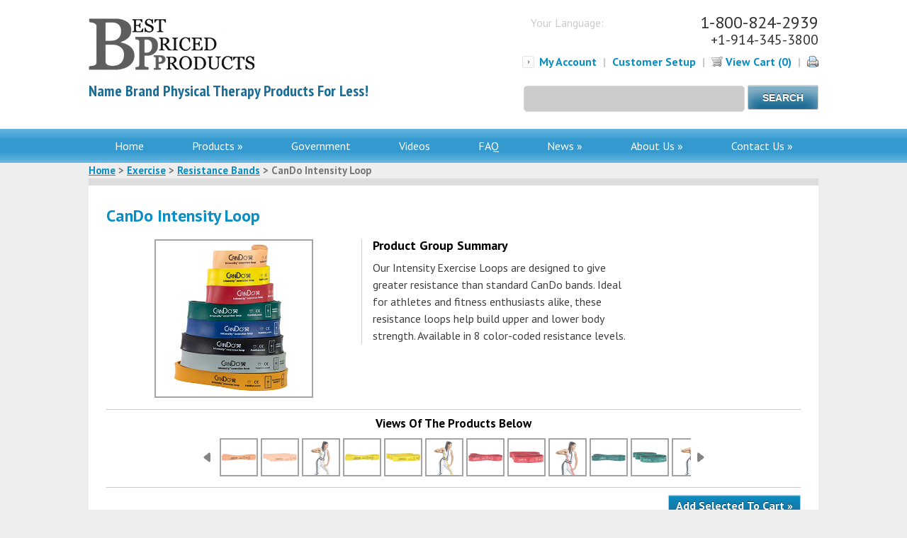

--- FILE ---
content_type: text/html; charset=UTF-8
request_url: https://www.bpp2.com/exercise/resistance-bands/cando-intensity-loop/
body_size: 56574
content:
<!DOCTYPE html>
<html lang="en-US">
<head>
    <meta charset="UTF-8" />
    <meta name="viewport" content="width=device-width, initial-scale=0.5">

            <title>CanDo Intensity Loop</title>
<link data-rocket-preload as="style" href="https://fonts.googleapis.com/css?family=PT%20Sans%3A400%2C700%2C400italic%2C700italic%7CPT%20Sans%20Narrow%3A400%2C700%7COpen%20Sans%3A400%2C700&#038;display=swap" rel="preload">
<link href="https://fonts.googleapis.com/css?family=PT%20Sans%3A400%2C700%2C400italic%2C700italic%7CPT%20Sans%20Narrow%3A400%2C700%7COpen%20Sans%3A400%2C700&#038;display=swap" media="print" onload="this.media=&#039;all&#039;" rel="stylesheet">
<noscript data-wpr-hosted-gf-parameters=""><link rel="stylesheet" href="https://fonts.googleapis.com/css?family=PT%20Sans%3A400%2C700%2C400italic%2C700italic%7CPT%20Sans%20Narrow%3A400%2C700%7COpen%20Sans%3A400%2C700&#038;display=swap"></noscript>
    
    <link rel="profile" href="http://gmpg.org/xfn/11" />
    <link rel="pingback" href="https://www.bpp2.com/xmlrpc.php" />
    <!--[if lt IE 9]>
    <script src="https://www.bpp2.com/wp-content/themes/fabent/js/html5.js" type="text/javascript"></script>
    <![endif]-->
    
        
        <meta name='robots' content='max-image-preview:large, index,follow' />

	<!-- This site is optimized with the Yoast SEO plugin v18.4.1 - https://yoast.com/wordpress/plugins/seo/ -->
	<link rel="canonical" href="https://www.bpp2.com/exercise/resistance-bands/cando-intensity-loop/" />
	<link rel="next" href="https://www.bpp2.com/exercise/resistance-bands/cando-intensity-loop/page/2/" />
	<meta property="og:locale" content="en_US" />
	<meta property="og:type" content="article" />
	<meta property="og:title" content="CanDo Intensity Loop - Best Priced Products" />
	<meta property="og:url" content="https://www.bpp2.com/exercise/resistance-bands/cando-intensity-loop/" />
	<meta property="og:site_name" content="Best Priced Products" />
	<meta name="twitter:card" content="summary_large_image" />
	<script type="application/ld+json" class="yoast-schema-graph">{"@context":"https://schema.org","@graph":[{"@type":"WebSite","@id":"https://www.bpp2.com/#website","url":"https://www.bpp2.com/","name":"Best Priced Products","description":"Name brand physical therapy products for less!","potentialAction":[{"@type":"SearchAction","target":{"@type":"EntryPoint","urlTemplate":"https://www.bpp2.com/?s={search_term_string}"},"query-input":"required name=search_term_string"}],"inLanguage":"en-US"},{"@type":"CollectionPage","@id":"https://www.bpp2.com/exercise/resistance-bands/cando-intensity-loop/#webpage","url":"https://www.bpp2.com/exercise/resistance-bands/cando-intensity-loop/","name":"CanDo Intensity Loop - Best Priced Products","isPartOf":{"@id":"https://www.bpp2.com/#website"},"breadcrumb":{"@id":"https://www.bpp2.com/exercise/resistance-bands/cando-intensity-loop/#breadcrumb"},"inLanguage":"en-US","potentialAction":[{"@type":"ReadAction","target":["https://www.bpp2.com/exercise/resistance-bands/cando-intensity-loop/"]}]},{"@type":"BreadcrumbList","@id":"https://www.bpp2.com/exercise/resistance-bands/cando-intensity-loop/#breadcrumb","itemListElement":[{"@type":"ListItem","position":1,"name":"Home","item":"https://www.bpp2.com/"},{"@type":"ListItem","position":2,"name":"Exercise","item":"https://www.bpp2.com/exercise/"},{"@type":"ListItem","position":3,"name":"Resistance Bands","item":"https://www.bpp2.com/exercise/resistance-bands/"},{"@type":"ListItem","position":4,"name":"CanDo Intensity Loop"}]}]}</script>
	<!-- / Yoast SEO plugin. -->


<link rel='dns-prefetch' href='//fonts.googleapis.com' />
<link href='https://fonts.gstatic.com' crossorigin rel='preconnect' />
<link rel="alternate" type="application/rss+xml" title="Best Priced Products &raquo; Feed" href="https://www.bpp2.com/feed/" />
<link rel="alternate" type="application/rss+xml" title="Best Priced Products &raquo; Comments Feed" href="https://www.bpp2.com/comments/feed/" />
<link rel="alternate" type="application/rss+xml" title="Best Priced Products &raquo; CanDo Intensity Loop Product Category Feed" href="https://www.bpp2.com/exercise/resistance-bands/cando-intensity-loop/feed/" />
<style type="text/css">
img.wp-smiley,
img.emoji {
	display: inline !important;
	border: none !important;
	box-shadow: none !important;
	height: 1em !important;
	width: 1em !important;
	margin: 0 0.07em !important;
	vertical-align: -0.1em !important;
	background: none !important;
	padding: 0 !important;
}
</style>
	<link rel='stylesheet' id='flick-css'  href='https://www.bpp2.com/wp-content/plugins/mailchimp//css/flick/flick.css?ver=5.9.12' type='text/css' media='all' />
<link rel='stylesheet' id='mailchimpSF_main_css-css'  href='https://www.bpp2.com/wp-content/cache/min/1/mailchimpSF_main_css.css?ver=1.5.7' type='text/css' media='all' />
<!--[if IE]>
<link rel='stylesheet' id='mailchimpSF_ie_css-css'  href='https://www.bpp2.com/wp-content/plugins/mailchimp/css/ie.css?ver=5.9.12' type='text/css' media='all' />
<![endif]-->
<link rel='stylesheet' id='q-a-plus-css'  href='https://www.bpp2.com/wp-content/plugins/q-and-a/css/q-a-plus.css?ver=1.0.6.2' type='text/css' media='screen' />

<link rel='stylesheet' id='ytp-icons-css'  href='https://www.bpp2.com/wp-content/plugins/rdv-youtube-playlist-video-player/packages/icons/css/icons.min.css?ver=5.9.12' type='text/css' media='all' />
<link rel='stylesheet' id='ytp-style-css'  href='https://www.bpp2.com/wp-content/plugins/rdv-youtube-playlist-video-player/packages/youtube-video-player/css/youtube-video-player.min.css?ver=5.9.12' type='text/css' media='all' />
<link rel='stylesheet' id='perfect-scrollbar-style-css'  href='https://www.bpp2.com/wp-content/plugins/rdv-youtube-playlist-video-player/packages/perfect-scrollbar/perfect-scrollbar.css?ver=5.9.12' type='text/css' media='all' />
<link rel='stylesheet' id='ytp-custom-css-css'  href='https://www.bpp2.com/wp-admin/admin-ajax.php?action=youtube_video_player_custom_css&#038;ver=5.9.12' type='text/css' media='all' />
<link rel='stylesheet' id='smart-coupon-css'  href='https://www.bpp2.com/wp-content/plugins/woocommerce-smart-coupons/assets/css/smart-coupon.css?ver=5.9.12' type='text/css' media='all' />
<link rel='stylesheet' id='jquery.bxslider-css'  href='//www.bpp2.com/wp-content/plugins/testimonials-widget/includes/libraries/bxslider-4/dist/jquery.bxslider.css?ver=5.9.12' type='text/css' media='all' />
<link rel='stylesheet' id='Axl_Testimonials_Widget-css'  href='//www.bpp2.com/wp-content/plugins/testimonials-widget/assets/css/testimonials-widget.css?ver=5.9.12' type='text/css' media='all' />
<link rel='stylesheet' id='royalslider-frontend-css-css'  href='https://www.bpp2.com/wp-content/plugins/royalslider/css/royalslider.css?ver=5.9.12' type='text/css' media='all' />
<link rel='stylesheet' id='royalslider-skin-default-css'  href='https://www.bpp2.com/wp-content/plugins/royalslider/css/royalslider-skins/default/default.css?ver=5.9.12' type='text/css' media='all' />
<link rel='stylesheet' id='wp-block-library-css'  href='https://www.bpp2.com/wp-includes/css/dist/block-library/style.min.css?ver=5.9.12' type='text/css' media='all' />
<style id='global-styles-inline-css' type='text/css'>
body{--wp--preset--color--black: #000000;--wp--preset--color--cyan-bluish-gray: #abb8c3;--wp--preset--color--white: #ffffff;--wp--preset--color--pale-pink: #f78da7;--wp--preset--color--vivid-red: #cf2e2e;--wp--preset--color--luminous-vivid-orange: #ff6900;--wp--preset--color--luminous-vivid-amber: #fcb900;--wp--preset--color--light-green-cyan: #7bdcb5;--wp--preset--color--vivid-green-cyan: #00d084;--wp--preset--color--pale-cyan-blue: #8ed1fc;--wp--preset--color--vivid-cyan-blue: #0693e3;--wp--preset--color--vivid-purple: #9b51e0;--wp--preset--gradient--vivid-cyan-blue-to-vivid-purple: linear-gradient(135deg,rgba(6,147,227,1) 0%,rgb(155,81,224) 100%);--wp--preset--gradient--light-green-cyan-to-vivid-green-cyan: linear-gradient(135deg,rgb(122,220,180) 0%,rgb(0,208,130) 100%);--wp--preset--gradient--luminous-vivid-amber-to-luminous-vivid-orange: linear-gradient(135deg,rgba(252,185,0,1) 0%,rgba(255,105,0,1) 100%);--wp--preset--gradient--luminous-vivid-orange-to-vivid-red: linear-gradient(135deg,rgba(255,105,0,1) 0%,rgb(207,46,46) 100%);--wp--preset--gradient--very-light-gray-to-cyan-bluish-gray: linear-gradient(135deg,rgb(238,238,238) 0%,rgb(169,184,195) 100%);--wp--preset--gradient--cool-to-warm-spectrum: linear-gradient(135deg,rgb(74,234,220) 0%,rgb(151,120,209) 20%,rgb(207,42,186) 40%,rgb(238,44,130) 60%,rgb(251,105,98) 80%,rgb(254,248,76) 100%);--wp--preset--gradient--blush-light-purple: linear-gradient(135deg,rgb(255,206,236) 0%,rgb(152,150,240) 100%);--wp--preset--gradient--blush-bordeaux: linear-gradient(135deg,rgb(254,205,165) 0%,rgb(254,45,45) 50%,rgb(107,0,62) 100%);--wp--preset--gradient--luminous-dusk: linear-gradient(135deg,rgb(255,203,112) 0%,rgb(199,81,192) 50%,rgb(65,88,208) 100%);--wp--preset--gradient--pale-ocean: linear-gradient(135deg,rgb(255,245,203) 0%,rgb(182,227,212) 50%,rgb(51,167,181) 100%);--wp--preset--gradient--electric-grass: linear-gradient(135deg,rgb(202,248,128) 0%,rgb(113,206,126) 100%);--wp--preset--gradient--midnight: linear-gradient(135deg,rgb(2,3,129) 0%,rgb(40,116,252) 100%);--wp--preset--duotone--dark-grayscale: url('#wp-duotone-dark-grayscale');--wp--preset--duotone--grayscale: url('#wp-duotone-grayscale');--wp--preset--duotone--purple-yellow: url('#wp-duotone-purple-yellow');--wp--preset--duotone--blue-red: url('#wp-duotone-blue-red');--wp--preset--duotone--midnight: url('#wp-duotone-midnight');--wp--preset--duotone--magenta-yellow: url('#wp-duotone-magenta-yellow');--wp--preset--duotone--purple-green: url('#wp-duotone-purple-green');--wp--preset--duotone--blue-orange: url('#wp-duotone-blue-orange');--wp--preset--font-size--small: 13px;--wp--preset--font-size--medium: 20px;--wp--preset--font-size--large: 36px;--wp--preset--font-size--x-large: 42px;}.has-black-color{color: var(--wp--preset--color--black) !important;}.has-cyan-bluish-gray-color{color: var(--wp--preset--color--cyan-bluish-gray) !important;}.has-white-color{color: var(--wp--preset--color--white) !important;}.has-pale-pink-color{color: var(--wp--preset--color--pale-pink) !important;}.has-vivid-red-color{color: var(--wp--preset--color--vivid-red) !important;}.has-luminous-vivid-orange-color{color: var(--wp--preset--color--luminous-vivid-orange) !important;}.has-luminous-vivid-amber-color{color: var(--wp--preset--color--luminous-vivid-amber) !important;}.has-light-green-cyan-color{color: var(--wp--preset--color--light-green-cyan) !important;}.has-vivid-green-cyan-color{color: var(--wp--preset--color--vivid-green-cyan) !important;}.has-pale-cyan-blue-color{color: var(--wp--preset--color--pale-cyan-blue) !important;}.has-vivid-cyan-blue-color{color: var(--wp--preset--color--vivid-cyan-blue) !important;}.has-vivid-purple-color{color: var(--wp--preset--color--vivid-purple) !important;}.has-black-background-color{background-color: var(--wp--preset--color--black) !important;}.has-cyan-bluish-gray-background-color{background-color: var(--wp--preset--color--cyan-bluish-gray) !important;}.has-white-background-color{background-color: var(--wp--preset--color--white) !important;}.has-pale-pink-background-color{background-color: var(--wp--preset--color--pale-pink) !important;}.has-vivid-red-background-color{background-color: var(--wp--preset--color--vivid-red) !important;}.has-luminous-vivid-orange-background-color{background-color: var(--wp--preset--color--luminous-vivid-orange) !important;}.has-luminous-vivid-amber-background-color{background-color: var(--wp--preset--color--luminous-vivid-amber) !important;}.has-light-green-cyan-background-color{background-color: var(--wp--preset--color--light-green-cyan) !important;}.has-vivid-green-cyan-background-color{background-color: var(--wp--preset--color--vivid-green-cyan) !important;}.has-pale-cyan-blue-background-color{background-color: var(--wp--preset--color--pale-cyan-blue) !important;}.has-vivid-cyan-blue-background-color{background-color: var(--wp--preset--color--vivid-cyan-blue) !important;}.has-vivid-purple-background-color{background-color: var(--wp--preset--color--vivid-purple) !important;}.has-black-border-color{border-color: var(--wp--preset--color--black) !important;}.has-cyan-bluish-gray-border-color{border-color: var(--wp--preset--color--cyan-bluish-gray) !important;}.has-white-border-color{border-color: var(--wp--preset--color--white) !important;}.has-pale-pink-border-color{border-color: var(--wp--preset--color--pale-pink) !important;}.has-vivid-red-border-color{border-color: var(--wp--preset--color--vivid-red) !important;}.has-luminous-vivid-orange-border-color{border-color: var(--wp--preset--color--luminous-vivid-orange) !important;}.has-luminous-vivid-amber-border-color{border-color: var(--wp--preset--color--luminous-vivid-amber) !important;}.has-light-green-cyan-border-color{border-color: var(--wp--preset--color--light-green-cyan) !important;}.has-vivid-green-cyan-border-color{border-color: var(--wp--preset--color--vivid-green-cyan) !important;}.has-pale-cyan-blue-border-color{border-color: var(--wp--preset--color--pale-cyan-blue) !important;}.has-vivid-cyan-blue-border-color{border-color: var(--wp--preset--color--vivid-cyan-blue) !important;}.has-vivid-purple-border-color{border-color: var(--wp--preset--color--vivid-purple) !important;}.has-vivid-cyan-blue-to-vivid-purple-gradient-background{background: var(--wp--preset--gradient--vivid-cyan-blue-to-vivid-purple) !important;}.has-light-green-cyan-to-vivid-green-cyan-gradient-background{background: var(--wp--preset--gradient--light-green-cyan-to-vivid-green-cyan) !important;}.has-luminous-vivid-amber-to-luminous-vivid-orange-gradient-background{background: var(--wp--preset--gradient--luminous-vivid-amber-to-luminous-vivid-orange) !important;}.has-luminous-vivid-orange-to-vivid-red-gradient-background{background: var(--wp--preset--gradient--luminous-vivid-orange-to-vivid-red) !important;}.has-very-light-gray-to-cyan-bluish-gray-gradient-background{background: var(--wp--preset--gradient--very-light-gray-to-cyan-bluish-gray) !important;}.has-cool-to-warm-spectrum-gradient-background{background: var(--wp--preset--gradient--cool-to-warm-spectrum) !important;}.has-blush-light-purple-gradient-background{background: var(--wp--preset--gradient--blush-light-purple) !important;}.has-blush-bordeaux-gradient-background{background: var(--wp--preset--gradient--blush-bordeaux) !important;}.has-luminous-dusk-gradient-background{background: var(--wp--preset--gradient--luminous-dusk) !important;}.has-pale-ocean-gradient-background{background: var(--wp--preset--gradient--pale-ocean) !important;}.has-electric-grass-gradient-background{background: var(--wp--preset--gradient--electric-grass) !important;}.has-midnight-gradient-background{background: var(--wp--preset--gradient--midnight) !important;}.has-small-font-size{font-size: var(--wp--preset--font-size--small) !important;}.has-medium-font-size{font-size: var(--wp--preset--font-size--medium) !important;}.has-large-font-size{font-size: var(--wp--preset--font-size--large) !important;}.has-x-large-font-size{font-size: var(--wp--preset--font-size--x-large) !important;}
</style>
<link rel='stylesheet' id='myCustomStyles-css'  href='https://www.bpp2.com/wp-content/plugins/additional/editor-styles.css?ver=5.9.12' type='text/css' media='all' />
<link rel='stylesheet' id='contact-form-7-css'  href='https://www.bpp2.com/wp-content/plugins/contact-form-7/includes/css/styles.css?ver=5.5.6' type='text/css' media='all' />
<link rel='stylesheet' id='events-manager-css'  href='https://www.bpp2.com/wp-content/plugins/events-manager/includes/css/events_manager.css?ver=5.99912' type='text/css' media='all' />
<link rel='stylesheet' id='fabent-myaccount-style-css'  href='https://www.bpp2.com/wp-content/plugins/fabent_myaccount/fabent_myaccount.css?v=1.2&#038;ver=5.9.12' type='text/css' media='all' />
<link rel='stylesheet' id='fabent-product-style-css'  href='https://www.bpp2.com/wp-content/plugins/fabent_products/fabent_products.css?v=1.2.9&#038;ver=5.9.12' type='text/css' media='all' />
<link rel='stylesheet' id='fabent_search-style-css'  href='https://www.bpp2.com/wp-content/plugins/fabent_search/fabent_search.css?v=1.1.16&#038;ver=5.9.12' type='text/css' media='all' />
<link rel='stylesheet' id='swiftype-css'  href='https://www.bpp2.com/wp-content/plugins/swiftype-search/assets/autocomplete.css?ver=5.9.12' type='text/css' media='all' />
<link rel='stylesheet' id='cxecrt-tip-tip-css'  href='https://www.bpp2.com/wp-content/plugins/woocommerce-email-cart/assets/js/tip-tip/tipTip.css?ver=2.06' type='text/css' media='all' />
<link rel='stylesheet' id='cxecrt-icon-font-css'  href='https://www.bpp2.com/wp-content/plugins/woocommerce-email-cart/assets/fontello/css/cxecrt-icon-font.css?ver=2.06' type='text/css' media='all' />
<link rel='stylesheet' id='cxecrt-css-css'  href='https://www.bpp2.com/wp-content/plugins/woocommerce-email-cart/assets/css/ec-style.css?ver=2.06' type='text/css' media='screen' />
<link rel='stylesheet' id='woocommerce-layout-css'  href='//www.bpp2.com/wp-content/plugins/woocommerce/assets/css/woocommerce-layout.css?ver=2.5.5' type='text/css' media='all' />
<link rel='stylesheet' id='woocommerce-smallscreen-css'  href='//www.bpp2.com/wp-content/plugins/woocommerce/assets/css/woocommerce-smallscreen.css?ver=2.5.5' type='text/css' media='only screen and (max-width: 768px)' />
<link rel='stylesheet' id='woocommerce-general-css'  href='//www.bpp2.com/wp-content/plugins/woocommerce/assets/css/woocommerce.css?ver=2.5.5' type='text/css' media='all' />
<link rel='stylesheet' id='jquery-ui-css-css'  href='https://www.bpp2.com/wp-content/themes/fabent/jquery-ui.css?ver=1.0' type='text/css' media='all' />
<link rel='stylesheet' id='jquery-ui-theme-css-css'  href='https://www.bpp2.com/wp-content/themes/fabent/jquery-ui.theme.css?ver=1.0' type='text/css' media='all' />
<link rel='stylesheet' id='style-css'  href='https://www.bpp2.com/wp-content/themes/fabent/style_bpp.css?ver=1.1.8' type='text/css' media='all' />
<link rel='stylesheet' id='ms-main-css'  href='https://www.bpp2.com/wp-content/plugins/masterslider/public/assets/css/masterslider.main.css?ver=3.2.14' type='text/css' media='all' />
<link rel='stylesheet' id='ms-custom-css'  href='https://www.bpp2.com/wp-content/uploads/masterslider/custom.css?ver=14.7' type='text/css' media='all' />
<script type='text/javascript' src='https://www.bpp2.com/wp-includes/js/jquery/jquery.min.js?ver=3.6.0' id='jquery-core-js'></script>
<script type='text/javascript' src='https://www.bpp2.com/wp-includes/js/jquery/jquery-migrate.min.js?ver=3.3.2' id='jquery-migrate-js' data-rocket-defer defer></script>
<script type='text/javascript' src='https://www.bpp2.com/wp-content/plugins/mailchimp//js/scrollTo.js?ver=1.5.7' id='jquery_scrollto-js' data-rocket-defer defer></script>
<script type='text/javascript' src='https://www.bpp2.com/wp-includes/js/jquery/jquery.form.min.js?ver=4.3.0' id='jquery-form-js' data-rocket-defer defer></script>
<script type='text/javascript' id='mailchimpSF_main_js-js-extra'>
/* <![CDATA[ */
var mailchimpSF = {"ajax_url":"https:\/\/www.bpp2.com\/"};
/* ]]> */
</script>
<script type='text/javascript' src='https://www.bpp2.com/wp-content/plugins/mailchimp//js/mailchimp.js?ver=1.5.7' id='mailchimpSF_main_js-js' data-rocket-defer defer></script>
<script type='text/javascript' src='https://www.bpp2.com/wp-includes/js/jquery/ui/core.min.js?ver=1.13.1' id='jquery-ui-core-js' data-rocket-defer defer></script>
<script type='text/javascript' src='https://www.bpp2.com/wp-content/plugins/mailchimp//js/datepicker.js?ver=5.9.12' id='datepicker-js' data-rocket-defer defer></script>
<script type='text/javascript' src='https://www.bpp2.com/wp-content/plugins/rdv-youtube-playlist-video-player/packages/perfect-scrollbar/jquery.mousewheel.js?ver=5.9.12' id='jquery-mousewheel-js' data-rocket-defer defer></script>
<script type='text/javascript' src='https://www.bpp2.com/wp-content/plugins/rdv-youtube-playlist-video-player/packages/perfect-scrollbar/perfect-scrollbar.js?ver=5.9.12' id='perfect-scrollbar-script-js' data-rocket-defer defer></script>
<script type='text/javascript' src='https://www.bpp2.com/wp-content/plugins/rdv-youtube-playlist-video-player/packages/youtube-video-player/js/youtube-video-player.jquery.min.js?ver=5.9.12' id='ytp-script-js' data-rocket-defer defer></script>
<script type='text/javascript' src='https://www.bpp2.com/wp-content/plugins/rdv-youtube-playlist-video-player/js/plugin.js?ver=5.9.12' id='ytp-plugin-js' data-rocket-defer defer></script>
<script type='text/javascript' src='https://www.bpp2.com/wp-content/plugins/royalslider/js/jquery.royal-slider.min.js?ver=1.0' id='royalslider-js-js' data-rocket-defer defer></script>
<script type='text/javascript' src='https://www.bpp2.com/wp-content/plugins/royalslider/js/jquery.easing.1.3.min.js?ver=5.9.12' id='jquery-easing-js-js' data-rocket-defer defer></script>
<script type='text/javascript' src='https://www.bpp2.com/wp-includes/js/dist/vendor/regenerator-runtime.min.js?ver=0.13.9' id='regenerator-runtime-js' data-rocket-defer defer></script>
<script type='text/javascript' src='https://www.bpp2.com/wp-includes/js/dist/vendor/wp-polyfill.min.js?ver=3.15.0' id='wp-polyfill-js'></script>
<script type='text/javascript' src='https://www.bpp2.com/wp-includes/js/jquery/ui/mouse.min.js?ver=1.13.1' id='jquery-ui-mouse-js' data-rocket-defer defer></script>
<script type='text/javascript' src='https://www.bpp2.com/wp-includes/js/jquery/ui/sortable.min.js?ver=1.13.1' id='jquery-ui-sortable-js' data-rocket-defer defer></script>
<script type='text/javascript' src='https://www.bpp2.com/wp-includes/js/jquery/ui/datepicker.min.js?ver=1.13.1' id='jquery-ui-datepicker-js' data-rocket-defer defer></script>
<script type='text/javascript' id='jquery-ui-datepicker-js-after'>
jQuery(function(jQuery){jQuery.datepicker.setDefaults({"closeText":"Close","currentText":"Today","monthNames":["January","February","March","April","May","June","July","August","September","October","November","December"],"monthNamesShort":["Jan","Feb","Mar","Apr","May","Jun","Jul","Aug","Sep","Oct","Nov","Dec"],"nextText":"Next","prevText":"Previous","dayNames":["Sunday","Monday","Tuesday","Wednesday","Thursday","Friday","Saturday"],"dayNamesShort":["Sun","Mon","Tue","Wed","Thu","Fri","Sat"],"dayNamesMin":["S","M","T","W","T","F","S"],"dateFormat":"MM d, yy","firstDay":0,"isRTL":false});});
</script>
<script type='text/javascript' src='https://www.bpp2.com/wp-includes/js/jquery/ui/menu.min.js?ver=1.13.1' id='jquery-ui-menu-js' data-rocket-defer defer></script>
<script type='text/javascript' src='https://www.bpp2.com/wp-includes/js/dist/dom-ready.min.js?ver=ecda74de0221e1c2ce5c57cbb5af09d5' id='wp-dom-ready-js' data-rocket-defer defer></script>
<script type='text/javascript' src='https://www.bpp2.com/wp-includes/js/dist/hooks.min.js?ver=1e58c8c5a32b2e97491080c5b10dc71c' id='wp-hooks-js'></script>
<script type='text/javascript' src='https://www.bpp2.com/wp-includes/js/dist/i18n.min.js?ver=30fcecb428a0e8383d3776bcdd3a7834' id='wp-i18n-js'></script>
<script type='text/javascript' id='wp-i18n-js-after'>
wp.i18n.setLocaleData( { 'text direction\u0004ltr': [ 'ltr' ] } );
</script>
<script type='text/javascript' id='wp-a11y-js-translations'>
( function( domain, translations ) {
	var localeData = translations.locale_data[ domain ] || translations.locale_data.messages;
	localeData[""].domain = domain;
	wp.i18n.setLocaleData( localeData, domain );
} )( "default", { "locale_data": { "messages": { "": {} } } } );
</script>
<script type='text/javascript' src='https://www.bpp2.com/wp-includes/js/dist/a11y.min.js?ver=68e470cf840f69530e9db3be229ad4b6' id='wp-a11y-js' data-rocket-defer defer></script>
<script type='text/javascript' id='jquery-ui-autocomplete-js-extra'>
/* <![CDATA[ */
var uiAutocompleteL10n = {"noResults":"No results found.","oneResult":"1 result found. Use up and down arrow keys to navigate.","manyResults":"%d results found. Use up and down arrow keys to navigate.","itemSelected":"Item selected."};
/* ]]> */
</script>
<script type='text/javascript' src='https://www.bpp2.com/wp-includes/js/jquery/ui/autocomplete.min.js?ver=1.13.1' id='jquery-ui-autocomplete-js' data-rocket-defer defer></script>
<script type='text/javascript' src='https://www.bpp2.com/wp-includes/js/jquery/ui/resizable.min.js?ver=1.13.1' id='jquery-ui-resizable-js' data-rocket-defer defer></script>
<script type='text/javascript' src='https://www.bpp2.com/wp-includes/js/jquery/ui/draggable.min.js?ver=1.13.1' id='jquery-ui-draggable-js' data-rocket-defer defer></script>
<script type='text/javascript' src='https://www.bpp2.com/wp-includes/js/jquery/ui/controlgroup.min.js?ver=1.13.1' id='jquery-ui-controlgroup-js' data-rocket-defer defer></script>
<script type='text/javascript' src='https://www.bpp2.com/wp-includes/js/jquery/ui/checkboxradio.min.js?ver=1.13.1' id='jquery-ui-checkboxradio-js' data-rocket-defer defer></script>
<script type='text/javascript' src='https://www.bpp2.com/wp-includes/js/jquery/ui/button.min.js?ver=1.13.1' id='jquery-ui-button-js' data-rocket-defer defer></script>
<script type='text/javascript' src='https://www.bpp2.com/wp-includes/js/jquery/ui/dialog.min.js?ver=1.13.1' id='jquery-ui-dialog-js' data-rocket-defer defer></script>
<script type='text/javascript' id='events-manager-js-extra'>
/* <![CDATA[ */
var EM = {"ajaxurl":"https:\/\/www.bpp2.com\/wp-admin\/admin-ajax.php","locationajaxurl":"https:\/\/www.bpp2.com\/wp-admin\/admin-ajax.php?action=locations_search","firstDay":"0","locale":"en","dateFormat":"dd\/mm\/yy","ui_css":"https:\/\/www.bpp2.com\/wp-content\/plugins\/events-manager\/includes\/css\/jquery-ui.min.css","show24hours":"","is_ssl":"1","bookingInProgress":"Please wait while the booking is being submitted.","tickets_save":"Save Ticket","bookingajaxurl":"https:\/\/www.bpp2.com\/wp-admin\/admin-ajax.php","bookings_export_save":"Export Bookings","bookings_settings_save":"Save Settings","booking_delete":"Are you sure you want to delete?","booking_offset":"30","bb_full":"Sold Out","bb_book":"Book Now","bb_booking":"Booking...","bb_booked":"Booking Submitted","bb_error":"Booking Error. Try again?","bb_cancel":"Cancel","bb_canceling":"Canceling...","bb_cancelled":"Cancelled","bb_cancel_error":"Cancellation Error. Try again?","txt_search":"Search","txt_searching":"Searching...","txt_loading":"Loading..."};
/* ]]> */
</script>
<script type='text/javascript' src='https://www.bpp2.com/wp-content/plugins/events-manager/includes/js/events-manager.js?ver=5.99912' id='events-manager-js' data-rocket-defer defer></script>
<script type='text/javascript' src='https://www.bpp2.com/wp-content/plugins/fabent_products/lib/jquery.truncatable.js?v=1.2.9&#038;ver=5.9.12' id='fabent-truncatable-js-js' data-rocket-defer defer></script>
<script type='text/javascript' src='https://www.bpp2.com/wp-content/plugins/fabent_products/lib/adgallery/jquery.ad-gallery.js?v=1.2.9&#038;ver=5.9.12' id='fabent-adgallery-js-js' data-rocket-defer defer></script>
<script type='text/javascript' id='fabent-product-js-js-extra'>
/* <![CDATA[ */
var FabEntProduct = {"ajax_url":"https:\/\/www.bpp2.com\/wp-admin\/admin-ajax.php","nonce":"345c41a0db","loading":"https:\/\/www.bpp2.com\/wp-content\/plugins\/fabent_products\/lib\/adgallery\/loader.gif","arrow":"https:\/\/www.bpp2.com\/wp-content\/plugins\/fabent_products\/images\/accordion-arrow.png","arrow_down":"https:\/\/www.bpp2.com\/wp-content\/plugins\/fabent_products\/images\/accordion-arrow-down.png"};
/* ]]> */
</script>
<script type='text/javascript' src='https://www.bpp2.com/wp-content/plugins/fabent_products/fabent_products.js?v=1.2.9&#038;ver=5.9.12' id='fabent-product-js-js' data-rocket-defer defer></script>
<script type='text/javascript' id='swiftype-js-extra'>
/* <![CDATA[ */
var swiftypeParams = {"engineKey":"Xyd9zNovyaPWhWHVR-ec"};
/* ]]> */
</script>
<script type='text/javascript' src='https://www.bpp2.com/wp-content/plugins/swiftype-search/assets/install_swiftype.min.js?ver=5.9.12' id='swiftype-js' data-rocket-defer defer></script>
<!-- Start WooCommerce Google Analytics Pro -->
	<script>
	(function(i,s,o,g,r,a,m){i['GoogleAnalyticsObject']=r;i[r]=i[r]||function(){
	(i[r].q=i[r].q||[]).push(arguments)},i[r].l=1*new Date();a=s.createElement(o),
	m=s.getElementsByTagName(o)[0];a.async=1;a.src=g;m.parentNode.insertBefore(a,m)
	})(window,document,'script','//www.google-analytics.com/analytics.js','__gaTracker');
	__gaTracker( 'create', 'UA-42580138-2', 'auto' );
	__gaTracker( 'set', 'forceSSL', true );
	__gaTracker( 'require', 'ec' );
</script>
	<!-- end WooCommerce Google Analytics Pro -->
		<link rel="https://api.w.org/" href="https://www.bpp2.com/wp-json/" /><link rel="EditURI" type="application/rsd+xml" title="RSD" href="https://www.bpp2.com/xmlrpc.php?rsd" />
<link rel="wlwmanifest" type="application/wlwmanifest+xml" href="https://www.bpp2.com/wp-includes/wlwmanifest.xml" /> 
<meta name="generator" content="WordPress 5.9.12" />
<meta name="generator" content="WooCommerce 2.5.5" />
<script>var ms_grabbing_curosr='https://www.bpp2.com/wp-content/plugins/masterslider/public/assets/css/common/grabbing.cur',ms_grab_curosr='https://www.bpp2.com/wp-content/plugins/masterslider/public/assets/css/common/grab.cur';</script>
<meta name="generator" content="MasterSlider 3.2.14 - Responsive Touch Image Slider" />
<!-- Q & A -->
		<noscript><link rel="stylesheet" type="text/css" href="https://www.bpp2.com/wp-content/plugins/q-and-a/css/q-a-plus-noscript.css?ver=1.0.6.2" /></noscript><!-- Q & A --><style type="text/css">/* =Responsive Map fix
-------------------------------------------------------------- */
.pw_map_canvas img {
	max-width: none;
}</style><link rel="alternate" type="application/rss+xml"  title="New products added to CanDo Intensity Loop" href="https://www.bpp2.com/shop/feed/?product_cat=cando-intensity-loop" /><meta name="thumbnail" content="https://www.bpp2.com/media/01_Exercise/10-6630_group.jpg" />	<script type="text/javascript">
	var swiftypeConfig = {
		renderFunction: function(document_type, item) {
			//console.log(document_type, item);
			if(typeof item.sku != 'undefined') {
				if(item.url.match(/\/product\//) || item.object_type == 'product') {
					item['url'] = window.location.protocol + '//' + window.location.host + '/' + item.sku;
				} else {
					item['url'] = item['url'] + '#' + item.sku;
				}
			}
			item['highlight']['title'] = typeof item['highlight']['title'] != 'undefined' ? item['highlight']['title'] : item['title'];
			var img_tag = typeof item.website_product_image != 'undefined' ? '<img class="autocomplete-thumb" src="' + item.website_product_image + '" />' : '';
			var result = '<!-- start --><p class="title"><a href="' + item['url'] + '">' + img_tag + '<span class="autocomplete-title">' + item['highlight']['title'] + '</span></a></p><!-- end -->';
			//console.log(result);
			return result;
		}
	};
	</script>
	<link rel="icon" href="https://www.bpp2.com/wp-content/uploads/2020/07/cropped-BPP-Favicon-Update-32x32.png" sizes="32x32" />
<link rel="icon" href="https://www.bpp2.com/wp-content/uploads/2020/07/cropped-BPP-Favicon-Update-192x192.png" sizes="192x192" />
<link rel="apple-touch-icon" href="https://www.bpp2.com/wp-content/uploads/2020/07/cropped-BPP-Favicon-Update-180x180.png" />
<meta name="msapplication-TileImage" content="https://www.bpp2.com/wp-content/uploads/2020/07/cropped-BPP-Favicon-Update-270x270.png" />
<noscript><style id="rocket-lazyload-nojs-css">.rll-youtube-player, [data-lazy-src]{display:none !important;}</style></noscript>    <meta name="google-translate-customization" content="98c13ebe3d6f3bf-5cf0e3cf829e4b89-g837ee732e5486dbd-11" />
<meta name="generator" content="WP Rocket 3.20.2" data-wpr-features="wpr_defer_js wpr_lazyload_images wpr_lazyload_iframes wpr_desktop" /></head>

<body class="archive tax-product_cat term-cando-intensity-loop term-28115 _masterslider _msp_version_3.2.14 woocommerce woocommerce-page group-blog fabent site-prefix-bpp">
<div data-rocket-location-hash="57eb0956558bf7ad8062fd5c02b81560" id="page" class="hfeed site">
        <header data-rocket-location-hash="e6dec5522a8b56befa615ed1945d2e58" id="masthead" class="site-header" role="banner">

        <hgroup>
            <div class="logo">
                                    <a href="/"><img src="data:image/svg+xml,%3Csvg%20xmlns='http://www.w3.org/2000/svg'%20viewBox='0%200%200%200'%3E%3C/svg%3E" data-lazy-src="https://www.bpp2.com/wp-content/themes/fabent/img/best-priced-products-logo.gif" /><noscript><img src="https://www.bpp2.com/wp-content/themes/fabent/img/best-priced-products-logo.gif" /></noscript></a>
                             </div>
             <div class="headerSlogan">
                 <span class="tagline">Name brand physical therapy products for less!</span>
             </div>
             <div class="headerRight">
                <div class="headerLanguage">
                    <span>Your Language:</span>
                    <div id="google_translate_element"></div>
                </div>
                <div class="headerPhone">
                                            <span style="font-size:24px;">1-800-824-2939</span>
                        <span style="font-size:20px;">+1-914-345-3800</span>
                                     </div>
                 <div class="headerLinks">
                                                                 <a href="https://www.bpp2.com/manage-account/" class="active">My Account</a>
                                                    <span class="headerLinkSeparator">|</span>
                                                            <a href="https://www.bpp2.com/manage-account/">Customer Setup</a>
                                <span class="headerLinkSeparator">|</span>
                                <a href="/cart"><img src="data:image/svg+xml,%3Csvg%20xmlns='http://www.w3.org/2000/svg'%20viewBox='0%200%200%200'%3E%3C/svg%3E" data-lazy-src="https://www.bpp2.com/wp-content/themes/fabent/img/cart.png" /><noscript><img src="https://www.bpp2.com/wp-content/themes/fabent/img/cart.png" /></noscript> View Cart (0)</a>
                                                                            <span class="headerLinkSeparator">|</span>
                        <img src="data:image/svg+xml,%3Csvg%20xmlns='http://www.w3.org/2000/svg'%20viewBox='0%200%200%200'%3E%3C/svg%3E" onclick="window.print();" style="cursor: pointer" data-lazy-src="/wp-content/themes/fabent/img/printer.png" /><noscript><img src="/wp-content/themes/fabent/img/printer.png" onclick="window.print();" style="cursor: pointer" /></noscript>
                                     </div>
                 <div class="headerSearch">
                     <form role="search" method="get" id="searchform" class="searchform" action="https://www.bpp2.com/">
				<div>
					<label class="screen-reader-text" for="s">Search for:</label>
					<input type="text" value="" name="s" id="s" />
					<input type="submit" id="searchsubmit" value="Search" />
				</div>
			</form>                 </div>
             </div>

        </hgroup>

        <nav role="navigation" class="site-navigation main-navigation">
                        <div class="nav-fixed-container">
                
                <ul id="nav">
                    <li><a href="/" >Home</a>
                    </li>
                    <li><a href="/products/" >Products &raquo;</a>
                        <ul>
                            <li><a href="/exercise/">Exercise</a><ul><li><a href="/exercise/resistance-bands/">Resistance Bands</a><li><li><a href="/exercise/resistance-tubing/">Resistance Tubing</a><li><li><a href="/exercise/foam-rollers/">Foam Rollers</a><li><li><a href="/exercise/exercise-putty/">Exercise Putty</a><li><li><a href="/exercise/hand-flexion/">Hand Flexion</a><li><li><a href="/exercise/hand-extension/">Hand Extension</a><li><li><a href="/exercise/wrists-shoulder/">Wrists & Shoulder</a><li><li><a href="/exercise/pedal-exercisers/">Pedal Exercisers</a><li><li><a href="/exercise/fitness-equipment/">Fitness Equipment</a><li><li><a href="/exercise/weights/">Weights</a><li><li><a href="/exercise/inflatable-balls-rolls/">Inflatable Balls & Rolls</a><li><li><a href="/exercise/inflatable-core-training/">Inflatable Core Training</a><li><li><a href="/exercise/balance-boards-pads/">Balance Boards/Pads</a><li><li><a href="/exercise/rolls-wedges/">Rolls & Wedges</a><li><li><a href="/exercise/stretching/">Stretching</a><li><li><a href="/exercise/rehab-kits/">Rehab Kits</a><li><li><a href="/exercise/mats/">Mats</a><li><li><a href="/exercise/range-of-motion/">Range-of-Motion</a><li><li><a href="/exercise/patient-compliance-program/">Patient Compliance Program</a><li><li><a href="/exercise/togu/">Togu</a><li><li><a href="/exercise/aerobic-steppers/">Aerobic Steppers</a><li><li><a href="/exercise/afh/">AFH</a><li><li><a href="/exercise/fitness-accessories/">Fitness Accessories</a><li><li><a href="/exercise/at-home-wellness/">At-Home Wellness</a><li></ul><li><li><a href="/evaluation/">Evaluation</a><ul><li><a href="/evaluation/strength/">Strength</a><li><li><a href="/evaluation/range-of-motion/">Range-of-Motion</a><li><li><a href="/evaluation/bp-oxygen-pulse/">BP, Oxygen, Pulse</a><li><li><a href="/evaluation/sensation/">Sensation</a><li><li><a href="/evaluation/alignment/">Alignment</a><li><li><a href="/evaluation/height-weight-measurement/">Height & Weight Measurement</a><li><li><a href="/evaluation/body-composition/">Body Composition</a><li><li><a href="/evaluation/lung-capacity/">Lung Capacity</a><li><li><a href="/evaluation/flexibility/">Flexibility</a><li><li><a href="/evaluation/time-distance/">Time & Distance</a><li><li><a href="/evaluation/size-edema/">Size & Edema</a><li><li><a href="/evaluation/manipulation/">Manipulation</a><li><li><a href="/evaluation/work-hardening/">Work Hardening</a><li><li><a href="/evaluation/physical-therapy-student-kits/">Physical Therapy Student Kits</a><li><li><a href="/evaluation/medical-essentials/">Medical Essentials</a><li><li><a href="/evaluation/cognitive-testing/">Cognitive Testing</a><li><li><a href="/evaluation/screening-mats/">Screening Mats</a><li></ul><li><li><a href="/models-charts/">Models & Charts</a><ul><li><a href="/models-charts/anatomical-models/">Anatomical Models</a><li><li><a href="/models-charts/anatomical-charts/">Anatomical Charts</a><li><li><a href="/models-charts/medical-simulators/">Medical Simulators</a><li></ul><li><li><a href="/hot-cold-therapy/">Hot & Cold Therapy</a><ul><li><a href="/hot-cold-therapy/paraffin-therapy/">Paraffin Therapy</a><li><li><a href="/hot-cold-therapy/topical-pain-relief/">Topical Pain Relief</a><li><li><a href="/hot-cold-therapy/hot-packs-therapy/">Hot Packs/Therapy</a><li><li><a href="/hot-cold-therapy/combo-hot-cold-packs/">Combo Hot/Cold Packs</a><li><li><a href="/hot-cold-therapy/cold-packs-therapy/">Cold Packs/Therapy</a><li><li><a href="/hot-cold-therapy/cold-massagers/">Cold Massagers</a><li><li><a href="/hot-cold-therapy/cold-compression/">Cold Compression</a><li><li><a href="/hot-cold-therapy/heat-lamps/">Heat Lamps</a><li><li><a href="/hot-cold-therapy/diathermy/">Diathermy</a><li><li><a href="/hot-cold-therapy/dry-heat-therapy/">Dry Heat Therapy</a><li><li><a href="/hot-cold-therapy/cryotherapy/">Cryotherapy</a><li></ul><li><li><a href="/modalities/">Modalities</a><ul><li><a href="/modalities/electrodes-tens-misc/">Electrodes/TENS/Misc.</a><li><li><a href="/modalities/clinical-electrotherapy/">Clinical Electrotherapy</a><li><li><a href="/modalities/iontophoresis/">Iontophoresis</a><li><li><a href="/modalities/traction/">Traction</a><li><li><a href="/modalities/cpm/">CPM</a><li><li><a href="/modalities/biofeedback/">Biofeedback</a><li><li><a href="/modalities/percussors/">Percussors</a><li><li><a href="/modalities/foot-care/">Foot Care</a><li><li><a href="/modalities/patient-lift-stand-assists/">Patient Lift & Stand Assists</a><li><li><a href="/modalities/mattresses-accessories/">Mattresses & Accessories</a><li><li><a href="/modalities/lidocaine-patches/">Lidocaine Patches</a><li><li><a href="/modalities/acupuncture/">Acupuncture</a><li><li><a href="/modalities/dry-needling/">Dry Needling</a><li><li><a href="/modalities/cupping/">Cupping</a><li><li><a href="/modalities/treatment-modalities/">Treatment Modalities</a><li><li><a href="/modalities/defibrillators/">Defibrillators</a><li><li><a href="/modalities/cbd-treatment/">CBD Treatment</a><li><li><a href="/modalities/air-purifiers/">Air Purifiers</a><li><li><a href="/modalities/sensory-aids/">Sensory Aids</a><li><li><a href="/modalities/cpap-therapy/">CPAP Therapy</a><li><li><a href="/modalities/respiratory/">Respiratory</a><li><li><a href="/modalities/ppe/">PPE</a><li><li><a href="/modalities/women-s-health-and-wellness/">Women's Health and Wellness</a><li><li><a href="/modalities/shockwave-therapy/">Shockwave Therapy</a><li><li><a href="/modalities/medical-bags-and-supplies/">Medical Bags and Supplies</a><li><li><a href="/modalities/dvt-treatment/">DVT Treatment </a><li></ul><li><li><a href="/hydrotherapy/">Hydrotherapy</a><ul><li><a href="/hydrotherapy/whirlpools/">Whirlpools</a><li><li><a href="/hydrotherapy/disposable-patient-wear/">Disposable Patient Wear</a><li><li><a href="/hydrotherapy/aquatic-therapy/">Aquatic Therapy</a><li><li><a href="/hydrotherapy/aqua-creek-products/">Aqua Creek Products</a><li></ul><li><li><a href="/massage/">Massage</a><ul><li><a href="/massage/electric-massagers/">Electric Massagers</a><li><li><a href="/massage/manual-massagers/">Manual Massagers</a><li><li><a href="/massage/lotion/">Lotion</a><li><li><a href="/massage/lotion-warmers/">Lotion Warmers</a><li><li><a href="/massage/furniture/">Furniture</a><li></ul><li><li><a href="/treatment-furniture/">Treatment Furniture</a><ul><li><a href="/treatment-furniture/cando-treatment-furniture/">CanDo Treatment Furniture</a><li><li><a href="/treatment-furniture/treatment-tables/">Treatment Tables</a><li><li><a href="/treatment-furniture/platform-tables/">Platform Tables</a><li><li><a href="/treatment-furniture/work-tables/">Work Tables</a><li><li><a href="/treatment-furniture/tilt-tables/">Tilt Tables</a><li><li><a href="/treatment-furniture/seating/">Seating</a><li><li><a href="/treatment-furniture/mirrors/">Mirrors</a><li><li><a href="/treatment-furniture/stools/">Stools</a><li><li><a href="/treatment-furniture/exam-lamps/">Exam Lamps</a><li><li><a href="/treatment-furniture/ambulation-training/">Ambulation Training</a><li><li><a href="/treatment-furniture/privacy-screens-and-curtains/">Privacy Screens and Curtains</a><li><li><a href="/treatment-furniture/standing-tables/">Standing Tables</a><li><li><a href="/treatment-furniture/accessories/">Accessories</a><li><li><a href="/treatment-furniture/tri-w-g/">Tri W-G</a><li><li><a href="/treatment-furniture/traction-tables-units/">Traction Tables & Units</a><li><li><a href="/treatment-furniture/armedica/">Armedica</a><li><li><a href="/treatment-furniture/recovery-couch/">Recovery Couch</a><li><li><a href="/treatment-furniture/phlebotomy-equipment/">Phlebotomy Equipment</a><li><li><a href="/treatment-furniture/treatment-cabinet/">Treatment Cabinet</a><li><li><a href="/treatment-furniture/behavioral-health/">Behavioral Health</a><li></ul><li><li><a href="/splints-support/">Splints & Support</a><ul><li><a href="/splints-support/cando-support-liners/">CanDo Support Liners</a><li><li><a href="/splints-support/manosplint/">Manosplint</a><li><li><a href="/splints-support/orfit/">Orfit</a><li><li><a href="/splints-support/sports-and-therapeutic-taping/">Sports and Therapeutic Taping</a><li><li><a href="/splints-support/wrist/">Wrist</a><li><li><a href="/splints-support/arm/">Arm</a><li><li><a href="/splints-support/knee/">Knee</a><li><li><a href="/splints-support/lower-leg/">Lower Leg</a><li><li><a href="/splints-support/ankle/">Ankle</a><li><li><a href="/splints-support/feet/">Feet</a><li><li><a href="/splints-support/uriel/">Uriel</a><li><li><a href="/splints-support/mueller/">Mueller</a><li><li><a href="/splints-support/splinting-pans/">Splinting Pans</a><li><li><a href="/splints-support/elastic-bandages/">Elastic Bandages</a><li><li><a href="/splints-support/splinting-accessories/">Splinting Accessories</a><li><li><a href="/splints-support/serola/">Serola</a><li><li><a href="/splints-support/compression-garments/">Compression Garments</a><li><li><a href="/splints-support/finger-splints/">Finger Splints</a><li><li><a href="/splints-support/cast-protectors/">Cast Protectors</a><li><li><a href="/splints-support/neck/">Neck</a><li><li><a href="/splints-support/back-and-abdominal-support/">Back and Abdominal Support</a><li><li><a href="/splints-support/wraps/">Wraps</a><li><li><a href="/splints-support/bag-and-tube-support/">Bag and Tube Support</a><li></ul><li><li><a href="/pediatric/">Pediatric</a><ul><li><a href="/pediatric/swing-seats/">Swing Seats</a><li><li><a href="/pediatric/positioning/">Positioning</a><li><li><a href="/pediatric/seating-systems/">Seating Systems</a><li><li><a href="/pediatric/mobility/">Mobility</a><li><li><a href="/pediatric/activity-units/">Activity Units</a><li><li><a href="/pediatric/balance-shapes/">Balance Shapes</a><li><li><a href="/pediatric/head-protectors/">Head Protectors</a><li><li><a href="/pediatric/hand-weights/">Hand Weights</a><li><li><a href="/pediatric/pediatric-furniture/">Pediatric Furniture</a><li></ul><li><li><a href="/dme/">DME</a><ul><li><a href="/dme/pediatric-mobility/">Pediatric Mobility</a><li><li><a href="/dme/bathroom/">Bathroom</a><li><li><a href="/dme/canes-crutches/">Canes & Crutches</a><li><li><a href="/dme/walkers/">Walkers</a><li><li><a href="/dme/rollators/">Rollators</a><li><li><a href="/dme/wheelchairs/">Wheelchairs</a><li><li><a href="/dme/mobility/">Mobility</a><li><li><a href="/dme/transportation/">Transportation</a><li><li><a href="/dme/storage/">Storage</a><li><li><a href="/dme/all-terrain-mobility/">All Terrain Mobility</a><li><li><a href="/dme/scooters/">Scooters</a><li><li><a href="/dme/medical-equipment/">Medical Equipment</a><li></ul><li><li><a href="/adl/">ADL</a><ul><li><a href="/adl/stayput-non-slip/">StayPut Non-Slip</a><li><li><a href="/adl/dycem-non-slip/">Dycem Non-Slip</a><li><li><a href="/adl/hook-and-loop/">Hook and Loop</a><li><li><a href="/adl/hip-kits/">Hip Kits</a><li><li><a href="/adl/reachers/">Reachers</a><li><li><a href="/adl/dressing-aids/">Dressing Aids</a><li><li><a href="/adl/gait-belts/">Gait Belts</a><li><li><a href="/adl/household-gadgets/">Household Gadgets</a><li><li><a href="/adl/plates-bowls/">Plates & Bowls</a><li><li><a href="/adl/utensils-cutlery/">Utensils / Cutlery</a><li><li><a href="/adl/cups-mugs/">Cups & Mugs</a><li><li><a href="/adl/bedroom/">Bedroom</a><li><li><a href="/adl/pillows/">Pillows</a><li><li><a href="/adl/bathroom/">Bathroom</a><li><li><a href="/adl/medication-aids/">Medication Aids</a><li><li><a href="/adl/alarms-sensors/">Alarms & Sensors</a><li><li><a href="/adl/communication-boards/">Communication Boards</a><li><li><a href="/adl/robotic-dining-aids/">Robotic Dining Aids</a><li><li><a href="/adl/miscellaneous-adl/">Miscellaneous ADL</a><li></ul><li>                        </ul>
                    </li>
<li><a href="/bpp-government-sales/" >Government</a></li>    
<li><a href="/videos/" >Videos</a></li>                
<li><a href="/support/faq/" >FAQ</a></li>
                    <li><a href="/news/" >News &raquo;</a>
                        <ul>
                            <li><a href="/topic/news-posts/industry-news/">Industry News</a></li>
                            <li><a href="/topic/news-posts/clinical/">Clinical</a></li>
                            <li><a href="/topic/news-posts/trade-shows/">Trade Shows</a></li>
                            <li><a href="/newsletters/">Newsletters</a></li>
                        </ul>
                    </li>
                    <li><a href="/about-us/" >About Us &raquo;</a>
                        <ul>
                            <li><a href="/support/customer-service/">Support</a></li>
                            <li><a href="/support/orders/">Orders</a></li>
                            <li><a href="/support/products/">Products</a></li>
                        </ul>
                    </li>
                    <li><a href="/about-us/contact-us/" >Contact Us &raquo;</a>
                        <ul>
                            <li><a href="/support/submit-ticket/">Support</a></li>
                        </ul>
                    </li>              
</ul>
            </div><!-- boxed-width-container -->
                    </nav>
        <!-- .site-navigation .main-navigation -->

    </header><!-- #masthead .site-header -->

                    <div data-rocket-location-hash="bed313cbdc31d216357fd99a4b61270a" id="main" class="site-main">

    <div data-rocket-location-hash="37f2698a4c500b184f90eef1c9e9cc6e" id="fabent-product" class="boxed-width-container">

 <div id="container">
 	        <nav class="woocommerce-breadcrumb">
            <a href="https://www.bpp2.com">Home</a> &gt;
             <a href="/exercise/">Exercise</a> &gt;  <a href="/exercise/resistance-bands/">Resistance Bands</a> &gt; CanDo Intensity Loop        </nav>
             <div id="content" role="main">
     <h1 class="page-title">CanDo Intensity Loop</h1>
<div id="fabent-product-header-wrapper">
    <div id="fabent-product-header">
        <div id="fabent-product-image" class="ad-image-wrapper"><img src="data:image/svg+xml,%3Csvg%20xmlns='http://www.w3.org/2000/svg'%20viewBox='0%200%200%200'%3E%3C/svg%3E" data-lazy-src="/media/01_Exercise/10-6630_group.jpg" /><noscript><img src="/media/01_Exercise/10-6630_group.jpg" /></noscript></div>
        <div id="fabent-product-description">
            <h2>Product Group Summary</h2>
            <div id="fabent-product-description-text">
                Our Intensity Exercise Loops are designed to give greater resistance than standard CanDo bands. Ideal for athletes and fitness enthusiasts alike, these resistance loops help build upper and lower body strength. Available in 8 color-coded resistance levels.            </div>
        </div>
        <div class="clear"></div>
    </div>
</div>

<!-- // Output the image gallery-->
<div id="fabent-product-images">
    <h3>Views Of The Products Below</h3>
    <div class="ad-nav">
        <div class="ad-thumbs">
            <ul class="ad-thumb-list">
                                    <li><a href="https://www.bpp2.com/media/01_Exercise/10-6630.jpg"><img src="data:image/svg+xml,%3Csvg%20xmlns='http://www.w3.org/2000/svg'%20viewBox='0%200%200%200'%3E%3C/svg%3E"/ data-lazy-src="https://www.bpp2.com/media/01_Exercise/10-6630.jpg" ><noscript><img src="https://www.bpp2.com/media/01_Exercise/10-6630.jpg"/ ></noscript></a></li>
                                    <li><a href="https://www.bpp2.com/media/01_Exercise/10-6630_v1.jpg"><img src="data:image/svg+xml,%3Csvg%20xmlns='http://www.w3.org/2000/svg'%20viewBox='0%200%200%200'%3E%3C/svg%3E"/ data-lazy-src="https://www.bpp2.com/media/01_Exercise/10-6630_v1.jpg" ><noscript><img src="https://www.bpp2.com/media/01_Exercise/10-6630_v1.jpg"/ ></noscript></a></li>
                                    <li><a href="https://www.bpp2.com/media/01_Exercise/10-6630_inuse.jpg"><img src="data:image/svg+xml,%3Csvg%20xmlns='http://www.w3.org/2000/svg'%20viewBox='0%200%200%200'%3E%3C/svg%3E"/ data-lazy-src="https://www.bpp2.com/media/01_Exercise/10-6630_inuse.jpg" ><noscript><img src="https://www.bpp2.com/media/01_Exercise/10-6630_inuse.jpg"/ ></noscript></a></li>
                                    <li><a href="https://www.bpp2.com/media/01_Exercise/10-6631.jpg"><img src="data:image/svg+xml,%3Csvg%20xmlns='http://www.w3.org/2000/svg'%20viewBox='0%200%200%200'%3E%3C/svg%3E"/ data-lazy-src="https://www.bpp2.com/media/01_Exercise/10-6631.jpg" ><noscript><img src="https://www.bpp2.com/media/01_Exercise/10-6631.jpg"/ ></noscript></a></li>
                                    <li><a href="https://www.bpp2.com/media/01_Exercise/10-6631_v1.jpg"><img src="data:image/svg+xml,%3Csvg%20xmlns='http://www.w3.org/2000/svg'%20viewBox='0%200%200%200'%3E%3C/svg%3E"/ data-lazy-src="https://www.bpp2.com/media/01_Exercise/10-6631_v1.jpg" ><noscript><img src="https://www.bpp2.com/media/01_Exercise/10-6631_v1.jpg"/ ></noscript></a></li>
                                    <li><a href="https://www.bpp2.com/media/01_Exercise/10-6631_inuse.jpg"><img src="data:image/svg+xml,%3Csvg%20xmlns='http://www.w3.org/2000/svg'%20viewBox='0%200%200%200'%3E%3C/svg%3E"/ data-lazy-src="https://www.bpp2.com/media/01_Exercise/10-6631_inuse.jpg" ><noscript><img src="https://www.bpp2.com/media/01_Exercise/10-6631_inuse.jpg"/ ></noscript></a></li>
                                    <li><a href="https://www.bpp2.com/media/01_Exercise/10-6632.jpg"><img src="data:image/svg+xml,%3Csvg%20xmlns='http://www.w3.org/2000/svg'%20viewBox='0%200%200%200'%3E%3C/svg%3E"/ data-lazy-src="https://www.bpp2.com/media/01_Exercise/10-6632.jpg" ><noscript><img src="https://www.bpp2.com/media/01_Exercise/10-6632.jpg"/ ></noscript></a></li>
                                    <li><a href="https://www.bpp2.com/media/01_Exercise/10-6632_v1.jpg"><img src="data:image/svg+xml,%3Csvg%20xmlns='http://www.w3.org/2000/svg'%20viewBox='0%200%200%200'%3E%3C/svg%3E"/ data-lazy-src="https://www.bpp2.com/media/01_Exercise/10-6632_v1.jpg" ><noscript><img src="https://www.bpp2.com/media/01_Exercise/10-6632_v1.jpg"/ ></noscript></a></li>
                                    <li><a href="https://www.bpp2.com/media/01_Exercise/10-6632_inuse.jpg"><img src="data:image/svg+xml,%3Csvg%20xmlns='http://www.w3.org/2000/svg'%20viewBox='0%200%200%200'%3E%3C/svg%3E"/ data-lazy-src="https://www.bpp2.com/media/01_Exercise/10-6632_inuse.jpg" ><noscript><img src="https://www.bpp2.com/media/01_Exercise/10-6632_inuse.jpg"/ ></noscript></a></li>
                                    <li><a href="https://www.bpp2.com/media/01_Exercise/10-6633.jpg"><img src="data:image/svg+xml,%3Csvg%20xmlns='http://www.w3.org/2000/svg'%20viewBox='0%200%200%200'%3E%3C/svg%3E"/ data-lazy-src="https://www.bpp2.com/media/01_Exercise/10-6633.jpg" ><noscript><img src="https://www.bpp2.com/media/01_Exercise/10-6633.jpg"/ ></noscript></a></li>
                                    <li><a href="https://www.bpp2.com/media/01_Exercise/10-6633_v1.jpg"><img src="data:image/svg+xml,%3Csvg%20xmlns='http://www.w3.org/2000/svg'%20viewBox='0%200%200%200'%3E%3C/svg%3E"/ data-lazy-src="https://www.bpp2.com/media/01_Exercise/10-6633_v1.jpg" ><noscript><img src="https://www.bpp2.com/media/01_Exercise/10-6633_v1.jpg"/ ></noscript></a></li>
                                    <li><a href="https://www.bpp2.com/media/01_Exercise/10-6633_inuse.jpg"><img src="data:image/svg+xml,%3Csvg%20xmlns='http://www.w3.org/2000/svg'%20viewBox='0%200%200%200'%3E%3C/svg%3E"/ data-lazy-src="https://www.bpp2.com/media/01_Exercise/10-6633_inuse.jpg" ><noscript><img src="https://www.bpp2.com/media/01_Exercise/10-6633_inuse.jpg"/ ></noscript></a></li>
                                    <li><a href="https://www.bpp2.com/media/01_Exercise/10-6634.jpg"><img src="data:image/svg+xml,%3Csvg%20xmlns='http://www.w3.org/2000/svg'%20viewBox='0%200%200%200'%3E%3C/svg%3E"/ data-lazy-src="https://www.bpp2.com/media/01_Exercise/10-6634.jpg" ><noscript><img src="https://www.bpp2.com/media/01_Exercise/10-6634.jpg"/ ></noscript></a></li>
                                    <li><a href="https://www.bpp2.com/media/01_Exercise/10-6634_v1.jpg"><img src="data:image/svg+xml,%3Csvg%20xmlns='http://www.w3.org/2000/svg'%20viewBox='0%200%200%200'%3E%3C/svg%3E"/ data-lazy-src="https://www.bpp2.com/media/01_Exercise/10-6634_v1.jpg" ><noscript><img src="https://www.bpp2.com/media/01_Exercise/10-6634_v1.jpg"/ ></noscript></a></li>
                                    <li><a href="https://www.bpp2.com/media/01_Exercise/10-6634_inuse.jpg"><img src="data:image/svg+xml,%3Csvg%20xmlns='http://www.w3.org/2000/svg'%20viewBox='0%200%200%200'%3E%3C/svg%3E"/ data-lazy-src="https://www.bpp2.com/media/01_Exercise/10-6634_inuse.jpg" ><noscript><img src="https://www.bpp2.com/media/01_Exercise/10-6634_inuse.jpg"/ ></noscript></a></li>
                                    <li><a href="https://www.bpp2.com/media/01_Exercise/10-6635.jpg"><img src="data:image/svg+xml,%3Csvg%20xmlns='http://www.w3.org/2000/svg'%20viewBox='0%200%200%200'%3E%3C/svg%3E"/ data-lazy-src="https://www.bpp2.com/media/01_Exercise/10-6635.jpg" ><noscript><img src="https://www.bpp2.com/media/01_Exercise/10-6635.jpg"/ ></noscript></a></li>
                                    <li><a href="https://www.bpp2.com/media/01_Exercise/10-6635_v1.jpg"><img src="data:image/svg+xml,%3Csvg%20xmlns='http://www.w3.org/2000/svg'%20viewBox='0%200%200%200'%3E%3C/svg%3E"/ data-lazy-src="https://www.bpp2.com/media/01_Exercise/10-6635_v1.jpg" ><noscript><img src="https://www.bpp2.com/media/01_Exercise/10-6635_v1.jpg"/ ></noscript></a></li>
                                    <li><a href="https://www.bpp2.com/media/01_Exercise/10-6635_inuse.jpg"><img src="data:image/svg+xml,%3Csvg%20xmlns='http://www.w3.org/2000/svg'%20viewBox='0%200%200%200'%3E%3C/svg%3E"/ data-lazy-src="https://www.bpp2.com/media/01_Exercise/10-6635_inuse.jpg" ><noscript><img src="https://www.bpp2.com/media/01_Exercise/10-6635_inuse.jpg"/ ></noscript></a></li>
                                    <li><a href="https://www.bpp2.com/media/01_Exercise/10-6636.jpg"><img src="data:image/svg+xml,%3Csvg%20xmlns='http://www.w3.org/2000/svg'%20viewBox='0%200%200%200'%3E%3C/svg%3E"/ data-lazy-src="https://www.bpp2.com/media/01_Exercise/10-6636.jpg" ><noscript><img src="https://www.bpp2.com/media/01_Exercise/10-6636.jpg"/ ></noscript></a></li>
                                    <li><a href="https://www.bpp2.com/media/01_Exercise/10-6636_v1.jpg"><img src="data:image/svg+xml,%3Csvg%20xmlns='http://www.w3.org/2000/svg'%20viewBox='0%200%200%200'%3E%3C/svg%3E"/ data-lazy-src="https://www.bpp2.com/media/01_Exercise/10-6636_v1.jpg" ><noscript><img src="https://www.bpp2.com/media/01_Exercise/10-6636_v1.jpg"/ ></noscript></a></li>
                                    <li><a href="https://www.bpp2.com/media/01_Exercise/10-6636_inuse.jpg"><img src="data:image/svg+xml,%3Csvg%20xmlns='http://www.w3.org/2000/svg'%20viewBox='0%200%200%200'%3E%3C/svg%3E"/ data-lazy-src="https://www.bpp2.com/media/01_Exercise/10-6636_inuse.jpg" ><noscript><img src="https://www.bpp2.com/media/01_Exercise/10-6636_inuse.jpg"/ ></noscript></a></li>
                                    <li><a href="https://www.bpp2.com/media/01_Exercise/10-6637.jpg"><img src="data:image/svg+xml,%3Csvg%20xmlns='http://www.w3.org/2000/svg'%20viewBox='0%200%200%200'%3E%3C/svg%3E"/ data-lazy-src="https://www.bpp2.com/media/01_Exercise/10-6637.jpg" ><noscript><img src="https://www.bpp2.com/media/01_Exercise/10-6637.jpg"/ ></noscript></a></li>
                                    <li><a href="https://www.bpp2.com/media/01_Exercise/10-6637_v1.jpg"><img src="data:image/svg+xml,%3Csvg%20xmlns='http://www.w3.org/2000/svg'%20viewBox='0%200%200%200'%3E%3C/svg%3E"/ data-lazy-src="https://www.bpp2.com/media/01_Exercise/10-6637_v1.jpg" ><noscript><img src="https://www.bpp2.com/media/01_Exercise/10-6637_v1.jpg"/ ></noscript></a></li>
                                    <li><a href="https://www.bpp2.com/media/01_Exercise/10-6637_inuse.jpg"><img src="data:image/svg+xml,%3Csvg%20xmlns='http://www.w3.org/2000/svg'%20viewBox='0%200%200%200'%3E%3C/svg%3E"/ data-lazy-src="https://www.bpp2.com/media/01_Exercise/10-6637_inuse.jpg" ><noscript><img src="https://www.bpp2.com/media/01_Exercise/10-6637_inuse.jpg"/ ></noscript></a></li>
                                    <li><a href="https://www.bpp2.com/media/01_Exercise/10-6640.jpg"><img src="data:image/svg+xml,%3Csvg%20xmlns='http://www.w3.org/2000/svg'%20viewBox='0%200%200%200'%3E%3C/svg%3E"/ data-lazy-src="https://www.bpp2.com/media/01_Exercise/10-6640.jpg" ><noscript><img src="https://www.bpp2.com/media/01_Exercise/10-6640.jpg"/ ></noscript></a></li>
                                    <li><a href="https://www.bpp2.com/media/01_Exercise/10-6640_inuse.jpg"><img src="data:image/svg+xml,%3Csvg%20xmlns='http://www.w3.org/2000/svg'%20viewBox='0%200%200%200'%3E%3C/svg%3E"/ data-lazy-src="https://www.bpp2.com/media/01_Exercise/10-6640_inuse.jpg" ><noscript><img src="https://www.bpp2.com/media/01_Exercise/10-6640_inuse.jpg"/ ></noscript></a></li>
                                    <li><a href="https://www.bpp2.com/media/01_Exercise/10-6640_inuse_v2.jpg"><img src="data:image/svg+xml,%3Csvg%20xmlns='http://www.w3.org/2000/svg'%20viewBox='0%200%200%200'%3E%3C/svg%3E"/ data-lazy-src="https://www.bpp2.com/media/01_Exercise/10-6640_inuse_v2.jpg" ><noscript><img src="https://www.bpp2.com/media/01_Exercise/10-6640_inuse_v2.jpg"/ ></noscript></a></li>
                                    <li><a href="https://www.bpp2.com/media/01_Exercise/10-6641.jpg"><img src="data:image/svg+xml,%3Csvg%20xmlns='http://www.w3.org/2000/svg'%20viewBox='0%200%200%200'%3E%3C/svg%3E"/ data-lazy-src="https://www.bpp2.com/media/01_Exercise/10-6641.jpg" ><noscript><img src="https://www.bpp2.com/media/01_Exercise/10-6641.jpg"/ ></noscript></a></li>
                                    <li><a href="https://www.bpp2.com/media/01_Exercise/10-6641_inuse.jpg"><img src="data:image/svg+xml,%3Csvg%20xmlns='http://www.w3.org/2000/svg'%20viewBox='0%200%200%200'%3E%3C/svg%3E"/ data-lazy-src="https://www.bpp2.com/media/01_Exercise/10-6641_inuse.jpg" ><noscript><img src="https://www.bpp2.com/media/01_Exercise/10-6641_inuse.jpg"/ ></noscript></a></li>
                                    <li><a href="https://www.bpp2.com/media/01_Exercise/10-6641_inuse_v2.jpg"><img src="data:image/svg+xml,%3Csvg%20xmlns='http://www.w3.org/2000/svg'%20viewBox='0%200%200%200'%3E%3C/svg%3E"/ data-lazy-src="https://www.bpp2.com/media/01_Exercise/10-6641_inuse_v2.jpg" ><noscript><img src="https://www.bpp2.com/media/01_Exercise/10-6641_inuse_v2.jpg"/ ></noscript></a></li>
                                    <li><a href="https://www.bpp2.com/media/01_Exercise/10-6642.jpg"><img src="data:image/svg+xml,%3Csvg%20xmlns='http://www.w3.org/2000/svg'%20viewBox='0%200%200%200'%3E%3C/svg%3E"/ data-lazy-src="https://www.bpp2.com/media/01_Exercise/10-6642.jpg" ><noscript><img src="https://www.bpp2.com/media/01_Exercise/10-6642.jpg"/ ></noscript></a></li>
                                    <li><a href="https://www.bpp2.com/media/01_Exercise/10-6642_inuse.jpg"><img src="data:image/svg+xml,%3Csvg%20xmlns='http://www.w3.org/2000/svg'%20viewBox='0%200%200%200'%3E%3C/svg%3E"/ data-lazy-src="https://www.bpp2.com/media/01_Exercise/10-6642_inuse.jpg" ><noscript><img src="https://www.bpp2.com/media/01_Exercise/10-6642_inuse.jpg"/ ></noscript></a></li>
                                    <li><a href="https://www.bpp2.com/media/01_Exercise/10-6642_inuse_v2.jpg"><img src="data:image/svg+xml,%3Csvg%20xmlns='http://www.w3.org/2000/svg'%20viewBox='0%200%200%200'%3E%3C/svg%3E"/ data-lazy-src="https://www.bpp2.com/media/01_Exercise/10-6642_inuse_v2.jpg" ><noscript><img src="https://www.bpp2.com/media/01_Exercise/10-6642_inuse_v2.jpg"/ ></noscript></a></li>
                                    <li><a href="https://www.bpp2.com/media/01_Exercise/10-6643.jpg"><img src="data:image/svg+xml,%3Csvg%20xmlns='http://www.w3.org/2000/svg'%20viewBox='0%200%200%200'%3E%3C/svg%3E"/ data-lazy-src="https://www.bpp2.com/media/01_Exercise/10-6643.jpg" ><noscript><img src="https://www.bpp2.com/media/01_Exercise/10-6643.jpg"/ ></noscript></a></li>
                                    <li><a href="https://www.bpp2.com/media/01_Exercise/10-6643_inuse.jpg"><img src="data:image/svg+xml,%3Csvg%20xmlns='http://www.w3.org/2000/svg'%20viewBox='0%200%200%200'%3E%3C/svg%3E"/ data-lazy-src="https://www.bpp2.com/media/01_Exercise/10-6643_inuse.jpg" ><noscript><img src="https://www.bpp2.com/media/01_Exercise/10-6643_inuse.jpg"/ ></noscript></a></li>
                                    <li><a href="https://www.bpp2.com/media/01_Exercise/10-6643_inuse_v2.jpg"><img src="data:image/svg+xml,%3Csvg%20xmlns='http://www.w3.org/2000/svg'%20viewBox='0%200%200%200'%3E%3C/svg%3E"/ data-lazy-src="https://www.bpp2.com/media/01_Exercise/10-6643_inuse_v2.jpg" ><noscript><img src="https://www.bpp2.com/media/01_Exercise/10-6643_inuse_v2.jpg"/ ></noscript></a></li>
                                    <li><a href="https://www.bpp2.com/media/01_Exercise/10-6644.jpg"><img src="data:image/svg+xml,%3Csvg%20xmlns='http://www.w3.org/2000/svg'%20viewBox='0%200%200%200'%3E%3C/svg%3E"/ data-lazy-src="https://www.bpp2.com/media/01_Exercise/10-6644.jpg" ><noscript><img src="https://www.bpp2.com/media/01_Exercise/10-6644.jpg"/ ></noscript></a></li>
                                    <li><a href="https://www.bpp2.com/media/01_Exercise/10-6644_inuse.jpg"><img src="data:image/svg+xml,%3Csvg%20xmlns='http://www.w3.org/2000/svg'%20viewBox='0%200%200%200'%3E%3C/svg%3E"/ data-lazy-src="https://www.bpp2.com/media/01_Exercise/10-6644_inuse.jpg" ><noscript><img src="https://www.bpp2.com/media/01_Exercise/10-6644_inuse.jpg"/ ></noscript></a></li>
                                    <li><a href="https://www.bpp2.com/media/01_Exercise/10-6644_inuse_v2.jpg"><img src="data:image/svg+xml,%3Csvg%20xmlns='http://www.w3.org/2000/svg'%20viewBox='0%200%200%200'%3E%3C/svg%3E"/ data-lazy-src="https://www.bpp2.com/media/01_Exercise/10-6644_inuse_v2.jpg" ><noscript><img src="https://www.bpp2.com/media/01_Exercise/10-6644_inuse_v2.jpg"/ ></noscript></a></li>
                                    <li><a href="https://www.bpp2.com/media/01_Exercise/10-6645.jpg"><img src="data:image/svg+xml,%3Csvg%20xmlns='http://www.w3.org/2000/svg'%20viewBox='0%200%200%200'%3E%3C/svg%3E"/ data-lazy-src="https://www.bpp2.com/media/01_Exercise/10-6645.jpg" ><noscript><img src="https://www.bpp2.com/media/01_Exercise/10-6645.jpg"/ ></noscript></a></li>
                                    <li><a href="https://www.bpp2.com/media/01_Exercise/10-6645_inuse.jpg"><img src="data:image/svg+xml,%3Csvg%20xmlns='http://www.w3.org/2000/svg'%20viewBox='0%200%200%200'%3E%3C/svg%3E"/ data-lazy-src="https://www.bpp2.com/media/01_Exercise/10-6645_inuse.jpg" ><noscript><img src="https://www.bpp2.com/media/01_Exercise/10-6645_inuse.jpg"/ ></noscript></a></li>
                                    <li><a href="https://www.bpp2.com/media/01_Exercise/10-6645_inuse_v2.jpg"><img src="data:image/svg+xml,%3Csvg%20xmlns='http://www.w3.org/2000/svg'%20viewBox='0%200%200%200'%3E%3C/svg%3E"/ data-lazy-src="https://www.bpp2.com/media/01_Exercise/10-6645_inuse_v2.jpg" ><noscript><img src="https://www.bpp2.com/media/01_Exercise/10-6645_inuse_v2.jpg"/ ></noscript></a></li>
                                    <li><a href="https://www.bpp2.com/media/01_Exercise/10-6646.jpg"><img src="data:image/svg+xml,%3Csvg%20xmlns='http://www.w3.org/2000/svg'%20viewBox='0%200%200%200'%3E%3C/svg%3E"/ data-lazy-src="https://www.bpp2.com/media/01_Exercise/10-6646.jpg" ><noscript><img src="https://www.bpp2.com/media/01_Exercise/10-6646.jpg"/ ></noscript></a></li>
                                    <li><a href="https://www.bpp2.com/media/01_Exercise/10-6646_inuse.jpg"><img src="data:image/svg+xml,%3Csvg%20xmlns='http://www.w3.org/2000/svg'%20viewBox='0%200%200%200'%3E%3C/svg%3E"/ data-lazy-src="https://www.bpp2.com/media/01_Exercise/10-6646_inuse.jpg" ><noscript><img src="https://www.bpp2.com/media/01_Exercise/10-6646_inuse.jpg"/ ></noscript></a></li>
                                    <li><a href="https://www.bpp2.com/media/01_Exercise/10-6646_inuse_v2.jpg"><img src="data:image/svg+xml,%3Csvg%20xmlns='http://www.w3.org/2000/svg'%20viewBox='0%200%200%200'%3E%3C/svg%3E"/ data-lazy-src="https://www.bpp2.com/media/01_Exercise/10-6646_inuse_v2.jpg" ><noscript><img src="https://www.bpp2.com/media/01_Exercise/10-6646_inuse_v2.jpg"/ ></noscript></a></li>
                                    <li><a href="https://www.bpp2.com/media/01_Exercise/10-6647.jpg"><img src="data:image/svg+xml,%3Csvg%20xmlns='http://www.w3.org/2000/svg'%20viewBox='0%200%200%200'%3E%3C/svg%3E"/ data-lazy-src="https://www.bpp2.com/media/01_Exercise/10-6647.jpg" ><noscript><img src="https://www.bpp2.com/media/01_Exercise/10-6647.jpg"/ ></noscript></a></li>
                                    <li><a href="https://www.bpp2.com/media/01_Exercise/10-6647_inuse.jpg"><img src="data:image/svg+xml,%3Csvg%20xmlns='http://www.w3.org/2000/svg'%20viewBox='0%200%200%200'%3E%3C/svg%3E"/ data-lazy-src="https://www.bpp2.com/media/01_Exercise/10-6647_inuse.jpg" ><noscript><img src="https://www.bpp2.com/media/01_Exercise/10-6647_inuse.jpg"/ ></noscript></a></li>
                                    <li><a href="https://www.bpp2.com/media/01_Exercise/10-6647_inuse_v2.jpg"><img src="data:image/svg+xml,%3Csvg%20xmlns='http://www.w3.org/2000/svg'%20viewBox='0%200%200%200'%3E%3C/svg%3E"/ data-lazy-src="https://www.bpp2.com/media/01_Exercise/10-6647_inuse_v2.jpg" ><noscript><img src="https://www.bpp2.com/media/01_Exercise/10-6647_inuse_v2.jpg"/ ></noscript></a></li>
                                    <li><a href="https://www.bpp2.com/media/01_Exercise/10-6648.jpg"><img src="data:image/svg+xml,%3Csvg%20xmlns='http://www.w3.org/2000/svg'%20viewBox='0%200%200%200'%3E%3C/svg%3E"/ data-lazy-src="https://www.bpp2.com/media/01_Exercise/10-6648.jpg" ><noscript><img src="https://www.bpp2.com/media/01_Exercise/10-6648.jpg"/ ></noscript></a></li>
                                    <li><a href="https://www.bpp2.com/media/01_Exercise/10-6648_inuse.jpg"><img src="data:image/svg+xml,%3Csvg%20xmlns='http://www.w3.org/2000/svg'%20viewBox='0%200%200%200'%3E%3C/svg%3E"/ data-lazy-src="https://www.bpp2.com/media/01_Exercise/10-6648_inuse.jpg" ><noscript><img src="https://www.bpp2.com/media/01_Exercise/10-6648_inuse.jpg"/ ></noscript></a></li>
                                    <li><a href="https://www.bpp2.com/media/01_Exercise/10-6648_inuse_v2.jpg"><img src="data:image/svg+xml,%3Csvg%20xmlns='http://www.w3.org/2000/svg'%20viewBox='0%200%200%200'%3E%3C/svg%3E"/ data-lazy-src="https://www.bpp2.com/media/01_Exercise/10-6648_inuse_v2.jpg" ><noscript><img src="https://www.bpp2.com/media/01_Exercise/10-6648_inuse_v2.jpg"/ ></noscript></a></li>
                                    <li><a href="https://www.bpp2.com/media/01_Exercise/10-6649.jpg"><img src="data:image/svg+xml,%3Csvg%20xmlns='http://www.w3.org/2000/svg'%20viewBox='0%200%200%200'%3E%3C/svg%3E"/ data-lazy-src="https://www.bpp2.com/media/01_Exercise/10-6649.jpg" ><noscript><img src="https://www.bpp2.com/media/01_Exercise/10-6649.jpg"/ ></noscript></a></li>
                                    <li><a href="https://www.bpp2.com/media/01_Exercise/10-6649_v2.jpg"><img src="data:image/svg+xml,%3Csvg%20xmlns='http://www.w3.org/2000/svg'%20viewBox='0%200%200%200'%3E%3C/svg%3E"/ data-lazy-src="https://www.bpp2.com/media/01_Exercise/10-6649_v2.jpg" ><noscript><img src="https://www.bpp2.com/media/01_Exercise/10-6649_v2.jpg"/ ></noscript></a></li>
                                    <li><a href="https://www.bpp2.com/media/01_Exercise/10-6649_inuse.jpg"><img src="data:image/svg+xml,%3Csvg%20xmlns='http://www.w3.org/2000/svg'%20viewBox='0%200%200%200'%3E%3C/svg%3E"/ data-lazy-src="https://www.bpp2.com/media/01_Exercise/10-6649_inuse.jpg" ><noscript><img src="https://www.bpp2.com/media/01_Exercise/10-6649_inuse.jpg"/ ></noscript></a></li>
                            </ul>
        </div>
    </div>
    <div class="clear"></div>
</div>

<!-- customerID: string(0) ""
 --><!-- customer_price_enabled: bool(false)
 --><!-- test: bool(false)
 --><!-- test2: array(0) {
}
 --><!-- pricing file: bool(false)
 -->    <style type="text/css">
        .fabent-product-accordion-selected .fabent-product-price {
            border-right: 3px solid #ccc;
        }
    </style>
    <div id="fabent-product-options">
    <form method="post">
        <input type="hidden" name="end_level_form" value="1" />

                    <input type="submit" onclick="if ( !fabent_validate() ) return false;" class="add_cart_button" value="Add Selected To Cart &raquo;">
            <br><br>
                <table>
            <thead>
                        <tr>
                <th>Item #</th>
                <th class="fabent-product-description">CanDo Intensity Loop</th>
                                    <th>Price</th>
                    <th>Qty.</th>
                            </tr>
                        </thead>
            <tbody>
                                <tr class="">
                        <td class="fabent-product-options-toggle"><a name="106630" bpp-name="11000"></a><img src="data:image/svg+xml,%3Csvg%20xmlns='http://www.w3.org/2000/svg'%20viewBox='0%200%200%200'%3E%3C/svg%3E" data-lazy-src="https://www.bpp2.com/wp-content/themes/fabent/img/accordion-arrow.png" /><noscript><img src="https://www.bpp2.com/wp-content/themes/fabent/img/accordion-arrow.png" /></noscript>11000</td>
                        <td class="fabent-product-description">CanDo Intensity Loop, XX-Light, Tan, 5 - 10 lb</td>
                        <td class="fabent-product-price">$8.99</td>
                                                                                <td class="fabent-product-qty-container">
                                <input type="text" class="fabent-product-qty " name="qty_106630" />

                                                            </td>
                                            </tr>
                    <tr class="fabent-product-accordion " style="">
                        <td colspan="4">
                            <div class="fabent-product-options-details">
                                <div class="fabent-product-options-text">
                                <strong>CanDo Intensity Loop, 40" Exerciser, XX-Light, Tan, 5 - 10 lb:</strong><br>
                                                                        <div class="fabent-product-options-description">
                                        Go beyond traditional exercise bands and crank up the intensity with the CanDo Intensity Loops! One of the most durable bands we offer, the CanDo Intensity Loop is designed to give a greater resistance than our standard CanDo bands. Ideal for athletes and fitness enthusiasts alike, the Intensity Loop assists in powerful strength exercises and total body workouts. Use the Intensity Loops for banded push-ups, pull-ups, squats, deadlifts, resistance weight training and much more. Perfect for using at home, the gym, or on-the-go. Each Intensity Exercise Loop uses AccuForce technology, which features rectangular AccuForce markings that indicate when force is exerted. Reading the force level directly on the stretched loop, you can see the rectangle turn into a perfect square shape. Showing users how much force is being exerted. CanDo Intensity Loops are available in 8 color-coded resistance levels ranging from tan (xx-light resistance) to gold (xxx-heavy resistance). Each different resistance loop has the same width of 1.5" (3.8cm) and lay flat length 41" (1m). This means when the Intensity exercise loop becomes too easy to use, you can move up to a higher resistance loop. This xx-light resistance exercise loop comes tan in color and has the two rectangular markings. Each indicating 100% force exerted at 5 lbs. and 200% force exerted at 10 lbs. Perfectly suitable for beginners or for rehabilitation purposes. Contains latex.                                    </div><br>
                                    <div>
                                        <strong>Dimensions:</strong> 2.76&quot; x 11.81&quot; x 1.97&quot;<br><br><strong>Weight:</strong> 0.3 lbs<br><br><strong>UPC:</strong> 714905122926<br><br><strong>Notice:</strong> <span style="color: #F00;">Typically ships in 1-2 days. </span><br /><br />                                        <br>
                                    </div>
                                </div>

                                <div class="fabent-product-images-container">
                                    <ul class="rslides image-slider-images" id="image-slider-11699008">
                                        <li><a class="fancybox" href="/media/01_Exercise/10-6630.jpg" target="_blank"><img src="data:image/svg+xml,%3Csvg%20xmlns='http://www.w3.org/2000/svg'%20viewBox='0%200%200%200'%3E%3C/svg%3E" alt="" data-lazy-src="/media/01_Exercise/10-6630.jpg"><noscript><img src="/media/01_Exercise/10-6630.jpg" alt=""></noscript></a></li><li><a class="fancybox" href="/media/01_Exercise/10-6630_v1.jpg" target="_blank"><img src="data:image/svg+xml,%3Csvg%20xmlns='http://www.w3.org/2000/svg'%20viewBox='0%200%200%200'%3E%3C/svg%3E" alt="" data-lazy-src="/media/01_Exercise/10-6630_v1.jpg"><noscript><img src="/media/01_Exercise/10-6630_v1.jpg" alt=""></noscript></a></li><li><a class="fancybox" href="/media/01_Exercise/10-6630_inuse.jpg" target="_blank"><img src="data:image/svg+xml,%3Csvg%20xmlns='http://www.w3.org/2000/svg'%20viewBox='0%200%200%200'%3E%3C/svg%3E" alt="" data-lazy-src="/media/01_Exercise/10-6630_inuse.jpg"><noscript><img src="/media/01_Exercise/10-6630_inuse.jpg" alt=""></noscript></a></li>                                    </ul>
                                                                        <ul class="image-slider-pager" id="image-slider-11699008-pager">
                                        <li><a href="#"><img src="data:image/svg+xml,%3Csvg%20xmlns='http://www.w3.org/2000/svg'%20viewBox='0%200%200%200'%3E%3C/svg%3E" alt="" data-lazy-src="/media/01_Exercise/10-6630.jpg"><noscript><img src="/media/01_Exercise/10-6630.jpg" alt=""></noscript></a></li><li><a href="#"><img src="data:image/svg+xml,%3Csvg%20xmlns='http://www.w3.org/2000/svg'%20viewBox='0%200%200%200'%3E%3C/svg%3E" alt="" data-lazy-src="/media/01_Exercise/10-6630_v1.jpg"><noscript><img src="/media/01_Exercise/10-6630_v1.jpg" alt=""></noscript></a></li><li><a href="#"><img src="data:image/svg+xml,%3Csvg%20xmlns='http://www.w3.org/2000/svg'%20viewBox='0%200%200%200'%3E%3C/svg%3E" alt="" data-lazy-src="/media/01_Exercise/10-6630_inuse.jpg"><noscript><img src="/media/01_Exercise/10-6630_inuse.jpg" alt=""></noscript></a></li>                                        <br class="clear" />
                                    </ul>
                                                                    </div>
                                <br class="clear">
                            </div>
                            <div class="fabent-product-options-downloads">
                                <div class="fabent-product-options-downloads-header">11000 Download Materials</div>
                                <a  href="https://www.bpp2.com/wp-login.php?redirect_to=%2Fexercise%2Fresistance-bands%2Fcando-intensity-loop%2F"><img src="data:image/svg+xml,%3Csvg%20xmlns='http://www.w3.org/2000/svg'%20viewBox='0%200%200%200'%3E%3C/svg%3E" data-lazy-src="https://www.bpp2.com/wp-content/themes/fabent/img/manual-pdf-disabled.png" /><noscript><img src="https://www.bpp2.com/wp-content/themes/fabent/img/manual-pdf-disabled.png" /></noscript><br>View Manual</a><a target="_blank" href="/MEDIA/40_SELL_SHEET/10-6630_SELLSHEET.PDF" class="product-sales-sheet"><img src="data:image/svg+xml,%3Csvg%20xmlns='http://www.w3.org/2000/svg'%20viewBox='0%200%200%200'%3E%3C/svg%3E" data-lazy-src="https://www.bpp2.com/wp-content/themes/fabent/img/pages-pdf.png" /><noscript><img src="https://www.bpp2.com/wp-content/themes/fabent/img/pages-pdf.png" /></noscript><br>Sales Sheet</a><a target="_blank" href="javascript:void(0)"><img src="data:image/svg+xml,%3Csvg%20xmlns='http://www.w3.org/2000/svg'%20viewBox='0%200%200%200'%3E%3C/svg%3E" data-lazy-src="https://www.bpp2.com/wp-content/themes/fabent/img/images-zip-disabled.png" /><noscript><img src="https://www.bpp2.com/wp-content/themes/fabent/img/images-zip-disabled.png" /></noscript><br>Download Image</a><a target="_blank" href="javascript:void(0)"><img src="data:image/svg+xml,%3Csvg%20xmlns='http://www.w3.org/2000/svg'%20viewBox='0%200%200%200'%3E%3C/svg%3E" data-lazy-src="https://www.bpp2.com/wp-content/themes/fabent/img/images-zip-disabled.png" /><noscript><img src="https://www.bpp2.com/wp-content/themes/fabent/img/images-zip-disabled.png" /></noscript><br>Download Image</a><a target="_blank" href="javascript:void(0)"><img src="data:image/svg+xml,%3Csvg%20xmlns='http://www.w3.org/2000/svg'%20viewBox='0%200%200%200'%3E%3C/svg%3E" data-lazy-src="https://www.bpp2.com/wp-content/themes/fabent/img/images-zip-disabled.png" /><noscript><img src="https://www.bpp2.com/wp-content/themes/fabent/img/images-zip-disabled.png" /></noscript><br>Download Image</a>                                <div class="clear"></div>
                            </div>
                        </td>
                    </tr>
                                        <tr class="">
                        <td class="fabent-product-options-toggle"><a name="106631" bpp-name="11001"></a><img src="data:image/svg+xml,%3Csvg%20xmlns='http://www.w3.org/2000/svg'%20viewBox='0%200%200%200'%3E%3C/svg%3E" data-lazy-src="https://www.bpp2.com/wp-content/themes/fabent/img/accordion-arrow.png" /><noscript><img src="https://www.bpp2.com/wp-content/themes/fabent/img/accordion-arrow.png" /></noscript>11001</td>
                        <td class="fabent-product-description">CanDo Intensity Loop, X-Light, Yellow, 15 - 25 lb</td>
                        <td class="fabent-product-price">$19.99</td>
                                                                                <td class="fabent-product-qty-container">
                                <input type="text" class="fabent-product-qty " name="qty_106631" />

                                                            </td>
                                            </tr>
                    <tr class="fabent-product-accordion " style="">
                        <td colspan="4">
                            <div class="fabent-product-options-details">
                                <div class="fabent-product-options-text">
                                <strong>CanDo Intensity Loop, 40" Exerciser, X-Light, Yellow, 15 - 25 lb:</strong><br>
                                                                        <div class="fabent-product-options-description">
                                        Go beyond traditional exercise bands and crank up the intensity with the CanDo Intensity Loops! One of the most durable bands we offer, the CanDo Intensity Loop is designed to give a greater resistance than our standard CanDo bands. Ideal for athletes and fitness enthusiasts alike, the Intensity Loop assists in powerful strength exercises and total body workouts. Use the Intensity Loops for banded push-ups, pull-ups, squats, deadlifts, resistance weight training and much more. Perfect for using at home, the gym, or on-the-go. Each Intensity Exercise Loop uses AccuForce technology, which features rectangular AccuForce markings that indicate when force is exerted. Reading the force level directly on the stretched loop, you can see the rectangle turn into a perfect square shape. Showing users how much force is being exerted. CanDo Intensity Loops are available in 8 color-coded resistance levels ranging from tan (xx-light resistance) to gold (xxx-heavy resistance). Each different resistance loop has the same width of 1.5" (3.8cm) and lay flat length 41" (1m). This means when the Intensity exercise loop becomes too easy to use, you can move up to a higher resistance loop. This x-light resistance exercise loop comes yellow in color and has the two rectangular markings. Each indicating 100% force exerted at 15 lbs. and 200% force exerted at 25 lbs. Perfectly suitable for beginners or for rehabilitation purposes. Contains latex.                                    </div><br>
                                    <div>
                                        <strong>Dimensions:</strong> 2.76&quot; x 11.81&quot; x 1.97&quot;<br><br><strong>Weight:</strong> 0.4 lbs<br><br><strong>UPC:</strong> 714905122933<br><br><strong>Notice:</strong> <span style="color: #F00;">Typically ships in 1-2 days. </span><br /><br />                                        <br>
                                    </div>
                                </div>

                                <div class="fabent-product-images-container">
                                    <ul class="rslides image-slider-images" id="image-slider-11701692">
                                        <li><a class="fancybox" href="/media/01_Exercise/10-6631.jpg" target="_blank"><img src="data:image/svg+xml,%3Csvg%20xmlns='http://www.w3.org/2000/svg'%20viewBox='0%200%200%200'%3E%3C/svg%3E" alt="" data-lazy-src="/media/01_Exercise/10-6631.jpg"><noscript><img src="/media/01_Exercise/10-6631.jpg" alt=""></noscript></a></li><li><a class="fancybox" href="/media/01_Exercise/10-6631_v1.jpg" target="_blank"><img src="data:image/svg+xml,%3Csvg%20xmlns='http://www.w3.org/2000/svg'%20viewBox='0%200%200%200'%3E%3C/svg%3E" alt="" data-lazy-src="/media/01_Exercise/10-6631_v1.jpg"><noscript><img src="/media/01_Exercise/10-6631_v1.jpg" alt=""></noscript></a></li><li><a class="fancybox" href="/media/01_Exercise/10-6631_inuse.jpg" target="_blank"><img src="data:image/svg+xml,%3Csvg%20xmlns='http://www.w3.org/2000/svg'%20viewBox='0%200%200%200'%3E%3C/svg%3E" alt="" data-lazy-src="/media/01_Exercise/10-6631_inuse.jpg"><noscript><img src="/media/01_Exercise/10-6631_inuse.jpg" alt=""></noscript></a></li>                                    </ul>
                                                                        <ul class="image-slider-pager" id="image-slider-11701692-pager">
                                        <li><a href="#"><img src="data:image/svg+xml,%3Csvg%20xmlns='http://www.w3.org/2000/svg'%20viewBox='0%200%200%200'%3E%3C/svg%3E" alt="" data-lazy-src="/media/01_Exercise/10-6631.jpg"><noscript><img src="/media/01_Exercise/10-6631.jpg" alt=""></noscript></a></li><li><a href="#"><img src="data:image/svg+xml,%3Csvg%20xmlns='http://www.w3.org/2000/svg'%20viewBox='0%200%200%200'%3E%3C/svg%3E" alt="" data-lazy-src="/media/01_Exercise/10-6631_v1.jpg"><noscript><img src="/media/01_Exercise/10-6631_v1.jpg" alt=""></noscript></a></li><li><a href="#"><img src="data:image/svg+xml,%3Csvg%20xmlns='http://www.w3.org/2000/svg'%20viewBox='0%200%200%200'%3E%3C/svg%3E" alt="" data-lazy-src="/media/01_Exercise/10-6631_inuse.jpg"><noscript><img src="/media/01_Exercise/10-6631_inuse.jpg" alt=""></noscript></a></li>                                        <br class="clear" />
                                    </ul>
                                                                    </div>
                                <br class="clear">
                            </div>
                            <div class="fabent-product-options-downloads">
                                <div class="fabent-product-options-downloads-header">11001 Download Materials</div>
                                <a  href="https://www.bpp2.com/wp-login.php?redirect_to=%2Fexercise%2Fresistance-bands%2Fcando-intensity-loop%2F"><img src="data:image/svg+xml,%3Csvg%20xmlns='http://www.w3.org/2000/svg'%20viewBox='0%200%200%200'%3E%3C/svg%3E" data-lazy-src="https://www.bpp2.com/wp-content/themes/fabent/img/manual-pdf-disabled.png" /><noscript><img src="https://www.bpp2.com/wp-content/themes/fabent/img/manual-pdf-disabled.png" /></noscript><br>View Manual</a><a target="_blank" href="/MEDIA/40_SELL_SHEET/10-6630_SELLSHEET.PDF" class="product-sales-sheet"><img src="data:image/svg+xml,%3Csvg%20xmlns='http://www.w3.org/2000/svg'%20viewBox='0%200%200%200'%3E%3C/svg%3E" data-lazy-src="https://www.bpp2.com/wp-content/themes/fabent/img/pages-pdf.png" /><noscript><img src="https://www.bpp2.com/wp-content/themes/fabent/img/pages-pdf.png" /></noscript><br>Sales Sheet</a><a target="_blank" href="javascript:void(0)"><img src="data:image/svg+xml,%3Csvg%20xmlns='http://www.w3.org/2000/svg'%20viewBox='0%200%200%200'%3E%3C/svg%3E" data-lazy-src="https://www.bpp2.com/wp-content/themes/fabent/img/images-zip-disabled.png" /><noscript><img src="https://www.bpp2.com/wp-content/themes/fabent/img/images-zip-disabled.png" /></noscript><br>Download Image</a><a target="_blank" href="javascript:void(0)"><img src="data:image/svg+xml,%3Csvg%20xmlns='http://www.w3.org/2000/svg'%20viewBox='0%200%200%200'%3E%3C/svg%3E" data-lazy-src="https://www.bpp2.com/wp-content/themes/fabent/img/images-zip-disabled.png" /><noscript><img src="https://www.bpp2.com/wp-content/themes/fabent/img/images-zip-disabled.png" /></noscript><br>Download Image</a><a target="_blank" href="javascript:void(0)"><img src="data:image/svg+xml,%3Csvg%20xmlns='http://www.w3.org/2000/svg'%20viewBox='0%200%200%200'%3E%3C/svg%3E" data-lazy-src="https://www.bpp2.com/wp-content/themes/fabent/img/images-zip-disabled.png" /><noscript><img src="https://www.bpp2.com/wp-content/themes/fabent/img/images-zip-disabled.png" /></noscript><br>Download Image</a>                                <div class="clear"></div>
                            </div>
                        </td>
                    </tr>
                                        <tr class="">
                        <td class="fabent-product-options-toggle"><a name="106632" bpp-name="11002"></a><img src="data:image/svg+xml,%3Csvg%20xmlns='http://www.w3.org/2000/svg'%20viewBox='0%200%200%200'%3E%3C/svg%3E" data-lazy-src="https://www.bpp2.com/wp-content/themes/fabent/img/accordion-arrow.png" /><noscript><img src="https://www.bpp2.com/wp-content/themes/fabent/img/accordion-arrow.png" /></noscript>11002</td>
                        <td class="fabent-product-description">CanDo Intensity Loop, Light, Red, 25 - 40 lb</td>
                        <td class="fabent-product-price">$27.49</td>
                                                                                <td class="fabent-product-qty-container">
                                <input type="text" class="fabent-product-qty " name="qty_106632" />

                                                            </td>
                                            </tr>
                    <tr class="fabent-product-accordion " style="">
                        <td colspan="4">
                            <div class="fabent-product-options-details">
                                <div class="fabent-product-options-text">
                                <strong>CanDo Intensity Loop, 40" Exerciser, Light, Red, 25 - 40 lb:</strong><br>
                                                                        <div class="fabent-product-options-description">
                                        Go beyond traditional exercise bands and crank up the intensity with the CanDo Intensity Loops! One of the most durable bands we offer, the CanDo Intensity Loop is designed to give a greater resistance than our standard CanDo bands. Ideal for athletes and fitness enthusiasts alike, the Intensity Loop assists in powerful strength exercises and total body workouts. Use the Intensity Loops for banded push-ups, pull-ups, squats, deadlifts, resistance weight training and much more. Perfect for using at home, the gym, or on-the-go. Each Intensity Exercise Loop uses AccuForce technology, which features rectangular AccuForce markings that indicate when force is exerted. Reading the force level directly on the stretched loop, you can see the rectangle turn into a perfect square shape. Showing users how much force is being exerted. CanDo Intensity Loops are available in 8 color-coded resistance levels ranging from tan (xx-light resistance) to gold (xxx-heavy resistance). Each different resistance loop has the same width of 1.5" (3.8cm) and lay flat length 41" (1m). This means when the Intensity exercise loop becomes too easy to use, you can move up to a higher resistance loop. This light resistance exercise loop comes red in color and has the two rectangular markings. Each indicating 100% force exerted at 25 lbs. and 200% force exerted at 40 lbs. It is widely used for general strength training or for rehabilitation purposes. Contains latex.                                    </div><br>
                                    <div>
                                        <strong>Dimensions:</strong> 2.76&quot; x 11.81&quot; x 1.97&quot;<br><br><strong>Weight:</strong> 0.5 lbs<br><br><strong>UPC:</strong> 714905122940<br><br><strong>Notice:</strong> <span style="color: #F00;">Typically ships in 1-2 days. </span><br /><br />                                        <br>
                                    </div>
                                </div>

                                <div class="fabent-product-images-container">
                                    <ul class="rslides image-slider-images" id="image-slider-11701693">
                                        <li><a class="fancybox" href="/media/01_Exercise/10-6632.jpg" target="_blank"><img src="data:image/svg+xml,%3Csvg%20xmlns='http://www.w3.org/2000/svg'%20viewBox='0%200%200%200'%3E%3C/svg%3E" alt="" data-lazy-src="/media/01_Exercise/10-6632.jpg"><noscript><img src="/media/01_Exercise/10-6632.jpg" alt=""></noscript></a></li><li><a class="fancybox" href="/media/01_Exercise/10-6632_v1.jpg" target="_blank"><img src="data:image/svg+xml,%3Csvg%20xmlns='http://www.w3.org/2000/svg'%20viewBox='0%200%200%200'%3E%3C/svg%3E" alt="" data-lazy-src="/media/01_Exercise/10-6632_v1.jpg"><noscript><img src="/media/01_Exercise/10-6632_v1.jpg" alt=""></noscript></a></li><li><a class="fancybox" href="/media/01_Exercise/10-6632_inuse.jpg" target="_blank"><img src="data:image/svg+xml,%3Csvg%20xmlns='http://www.w3.org/2000/svg'%20viewBox='0%200%200%200'%3E%3C/svg%3E" alt="" data-lazy-src="/media/01_Exercise/10-6632_inuse.jpg"><noscript><img src="/media/01_Exercise/10-6632_inuse.jpg" alt=""></noscript></a></li>                                    </ul>
                                                                        <ul class="image-slider-pager" id="image-slider-11701693-pager">
                                        <li><a href="#"><img src="data:image/svg+xml,%3Csvg%20xmlns='http://www.w3.org/2000/svg'%20viewBox='0%200%200%200'%3E%3C/svg%3E" alt="" data-lazy-src="/media/01_Exercise/10-6632.jpg"><noscript><img src="/media/01_Exercise/10-6632.jpg" alt=""></noscript></a></li><li><a href="#"><img src="data:image/svg+xml,%3Csvg%20xmlns='http://www.w3.org/2000/svg'%20viewBox='0%200%200%200'%3E%3C/svg%3E" alt="" data-lazy-src="/media/01_Exercise/10-6632_v1.jpg"><noscript><img src="/media/01_Exercise/10-6632_v1.jpg" alt=""></noscript></a></li><li><a href="#"><img src="data:image/svg+xml,%3Csvg%20xmlns='http://www.w3.org/2000/svg'%20viewBox='0%200%200%200'%3E%3C/svg%3E" alt="" data-lazy-src="/media/01_Exercise/10-6632_inuse.jpg"><noscript><img src="/media/01_Exercise/10-6632_inuse.jpg" alt=""></noscript></a></li>                                        <br class="clear" />
                                    </ul>
                                                                    </div>
                                <br class="clear">
                            </div>
                            <div class="fabent-product-options-downloads">
                                <div class="fabent-product-options-downloads-header">11002 Download Materials</div>
                                <a  href="https://www.bpp2.com/wp-login.php?redirect_to=%2Fexercise%2Fresistance-bands%2Fcando-intensity-loop%2F"><img src="data:image/svg+xml,%3Csvg%20xmlns='http://www.w3.org/2000/svg'%20viewBox='0%200%200%200'%3E%3C/svg%3E" data-lazy-src="https://www.bpp2.com/wp-content/themes/fabent/img/manual-pdf-disabled.png" /><noscript><img src="https://www.bpp2.com/wp-content/themes/fabent/img/manual-pdf-disabled.png" /></noscript><br>View Manual</a><a target="_blank" href="/MEDIA/40_SELL_SHEET/10-6630_SELLSHEET.PDF" class="product-sales-sheet"><img src="data:image/svg+xml,%3Csvg%20xmlns='http://www.w3.org/2000/svg'%20viewBox='0%200%200%200'%3E%3C/svg%3E" data-lazy-src="https://www.bpp2.com/wp-content/themes/fabent/img/pages-pdf.png" /><noscript><img src="https://www.bpp2.com/wp-content/themes/fabent/img/pages-pdf.png" /></noscript><br>Sales Sheet</a><a target="_blank" href="javascript:void(0)"><img src="data:image/svg+xml,%3Csvg%20xmlns='http://www.w3.org/2000/svg'%20viewBox='0%200%200%200'%3E%3C/svg%3E" data-lazy-src="https://www.bpp2.com/wp-content/themes/fabent/img/images-zip-disabled.png" /><noscript><img src="https://www.bpp2.com/wp-content/themes/fabent/img/images-zip-disabled.png" /></noscript><br>Download Image</a><a target="_blank" href="javascript:void(0)"><img src="data:image/svg+xml,%3Csvg%20xmlns='http://www.w3.org/2000/svg'%20viewBox='0%200%200%200'%3E%3C/svg%3E" data-lazy-src="https://www.bpp2.com/wp-content/themes/fabent/img/images-zip-disabled.png" /><noscript><img src="https://www.bpp2.com/wp-content/themes/fabent/img/images-zip-disabled.png" /></noscript><br>Download Image</a><a target="_blank" href="javascript:void(0)"><img src="data:image/svg+xml,%3Csvg%20xmlns='http://www.w3.org/2000/svg'%20viewBox='0%200%200%200'%3E%3C/svg%3E" data-lazy-src="https://www.bpp2.com/wp-content/themes/fabent/img/images-zip-disabled.png" /><noscript><img src="https://www.bpp2.com/wp-content/themes/fabent/img/images-zip-disabled.png" /></noscript><br>Download Image</a>                                <div class="clear"></div>
                            </div>
                        </td>
                    </tr>
                                        <tr class="">
                        <td class="fabent-product-options-toggle"><a name="106633" bpp-name="11003"></a><img src="data:image/svg+xml,%3Csvg%20xmlns='http://www.w3.org/2000/svg'%20viewBox='0%200%200%200'%3E%3C/svg%3E" data-lazy-src="https://www.bpp2.com/wp-content/themes/fabent/img/accordion-arrow.png" /><noscript><img src="https://www.bpp2.com/wp-content/themes/fabent/img/accordion-arrow.png" /></noscript>11003</td>
                        <td class="fabent-product-description">CanDo Intensity Loop, Medium, Green, 40 - 55 lb</td>
                        <td class="fabent-product-price">$34.99</td>
                                                                                <td class="fabent-product-qty-container">
                                <input type="text" class="fabent-product-qty " name="qty_106633" />

                                                            </td>
                                            </tr>
                    <tr class="fabent-product-accordion " style="">
                        <td colspan="4">
                            <div class="fabent-product-options-details">
                                <div class="fabent-product-options-text">
                                <strong>CanDo Intensity Loop, 40" Exerciser, Medium, Green, 40 - 55 lb:</strong><br>
                                                                        <div class="fabent-product-options-description">
                                        Go beyond traditional exercise bands and crank up the intensity with the CanDo Intensity Loops! One of the most durable bands we offer, the CanDo Intensity Loop is designed to give a greater resistance than our standard CanDo bands. Ideal for athletes and fitness enthusiasts alike, the Intensity Loop assists in powerful strength exercises and total body workouts. Use the Intensity Loops for banded push-ups, pull-ups, squats, deadlifts, resistance weight training and much more. Perfect for using at home, the gym, or on-the-go. Each Intensity Exercise Loop uses AccuForce technology, which features rectangular AccuForce markings that indicate when force is exerted. Reading the force level directly on the stretched loop, you can see the rectangle turn into a perfect square shape. Showing users how much force is being exerted. CanDo Intensity Loops are available in 8 color-coded resistance levels ranging from tan (xx-light resistance) to gold (xxx-heavy resistance). Each different resistance loop has the same width of 1.5" (3.8cm) and lay flat length 41" (1m). This means when the Intensity exercise loop becomes too easy to use, you can move up to a higher resistance loop. This medium resistance exercise loop comes green in color and has the two rectangular markings. Each indicating 100% force exerted at 40 lbs. and 200% force exerted at 55 lbs. Makng it a great middle ground band for moderate intensity workouts. Contains latex.                                    </div><br>
                                    <div>
                                        <strong>Dimensions:</strong> 2.76&quot; x 11.81&quot; x 1.97&quot;<br><br><strong>Weight:</strong> 1 lbs<br><br><strong>UPC:</strong> 714905122957<br><br><strong>Notice:</strong> <span style="color: #F00;">Typically ships in 1-2 days. </span><br /><br />                                        <br>
                                    </div>
                                </div>

                                <div class="fabent-product-images-container">
                                    <ul class="rslides image-slider-images" id="image-slider-11701694">
                                        <li><a class="fancybox" href="/media/01_Exercise/10-6633.jpg" target="_blank"><img src="data:image/svg+xml,%3Csvg%20xmlns='http://www.w3.org/2000/svg'%20viewBox='0%200%200%200'%3E%3C/svg%3E" alt="" data-lazy-src="/media/01_Exercise/10-6633.jpg"><noscript><img src="/media/01_Exercise/10-6633.jpg" alt=""></noscript></a></li><li><a class="fancybox" href="/media/01_Exercise/10-6633_v1.jpg" target="_blank"><img src="data:image/svg+xml,%3Csvg%20xmlns='http://www.w3.org/2000/svg'%20viewBox='0%200%200%200'%3E%3C/svg%3E" alt="" data-lazy-src="/media/01_Exercise/10-6633_v1.jpg"><noscript><img src="/media/01_Exercise/10-6633_v1.jpg" alt=""></noscript></a></li><li><a class="fancybox" href="/media/01_Exercise/10-6633_inuse.jpg" target="_blank"><img src="data:image/svg+xml,%3Csvg%20xmlns='http://www.w3.org/2000/svg'%20viewBox='0%200%200%200'%3E%3C/svg%3E" alt="" data-lazy-src="/media/01_Exercise/10-6633_inuse.jpg"><noscript><img src="/media/01_Exercise/10-6633_inuse.jpg" alt=""></noscript></a></li>                                    </ul>
                                                                        <ul class="image-slider-pager" id="image-slider-11701694-pager">
                                        <li><a href="#"><img src="data:image/svg+xml,%3Csvg%20xmlns='http://www.w3.org/2000/svg'%20viewBox='0%200%200%200'%3E%3C/svg%3E" alt="" data-lazy-src="/media/01_Exercise/10-6633.jpg"><noscript><img src="/media/01_Exercise/10-6633.jpg" alt=""></noscript></a></li><li><a href="#"><img src="data:image/svg+xml,%3Csvg%20xmlns='http://www.w3.org/2000/svg'%20viewBox='0%200%200%200'%3E%3C/svg%3E" alt="" data-lazy-src="/media/01_Exercise/10-6633_v1.jpg"><noscript><img src="/media/01_Exercise/10-6633_v1.jpg" alt=""></noscript></a></li><li><a href="#"><img src="data:image/svg+xml,%3Csvg%20xmlns='http://www.w3.org/2000/svg'%20viewBox='0%200%200%200'%3E%3C/svg%3E" alt="" data-lazy-src="/media/01_Exercise/10-6633_inuse.jpg"><noscript><img src="/media/01_Exercise/10-6633_inuse.jpg" alt=""></noscript></a></li>                                        <br class="clear" />
                                    </ul>
                                                                    </div>
                                <br class="clear">
                            </div>
                            <div class="fabent-product-options-downloads">
                                <div class="fabent-product-options-downloads-header">11003 Download Materials</div>
                                <a  href="https://www.bpp2.com/wp-login.php?redirect_to=%2Fexercise%2Fresistance-bands%2Fcando-intensity-loop%2F"><img src="data:image/svg+xml,%3Csvg%20xmlns='http://www.w3.org/2000/svg'%20viewBox='0%200%200%200'%3E%3C/svg%3E" data-lazy-src="https://www.bpp2.com/wp-content/themes/fabent/img/manual-pdf-disabled.png" /><noscript><img src="https://www.bpp2.com/wp-content/themes/fabent/img/manual-pdf-disabled.png" /></noscript><br>View Manual</a><a target="_blank" href="/MEDIA/40_SELL_SHEET/10-6630_SELLSHEET.PDF" class="product-sales-sheet"><img src="data:image/svg+xml,%3Csvg%20xmlns='http://www.w3.org/2000/svg'%20viewBox='0%200%200%200'%3E%3C/svg%3E" data-lazy-src="https://www.bpp2.com/wp-content/themes/fabent/img/pages-pdf.png" /><noscript><img src="https://www.bpp2.com/wp-content/themes/fabent/img/pages-pdf.png" /></noscript><br>Sales Sheet</a><a target="_blank" href="javascript:void(0)"><img src="data:image/svg+xml,%3Csvg%20xmlns='http://www.w3.org/2000/svg'%20viewBox='0%200%200%200'%3E%3C/svg%3E" data-lazy-src="https://www.bpp2.com/wp-content/themes/fabent/img/images-zip-disabled.png" /><noscript><img src="https://www.bpp2.com/wp-content/themes/fabent/img/images-zip-disabled.png" /></noscript><br>Download Image</a><a target="_blank" href="javascript:void(0)"><img src="data:image/svg+xml,%3Csvg%20xmlns='http://www.w3.org/2000/svg'%20viewBox='0%200%200%200'%3E%3C/svg%3E" data-lazy-src="https://www.bpp2.com/wp-content/themes/fabent/img/images-zip-disabled.png" /><noscript><img src="https://www.bpp2.com/wp-content/themes/fabent/img/images-zip-disabled.png" /></noscript><br>Download Image</a><a target="_blank" href="javascript:void(0)"><img src="data:image/svg+xml,%3Csvg%20xmlns='http://www.w3.org/2000/svg'%20viewBox='0%200%200%200'%3E%3C/svg%3E" data-lazy-src="https://www.bpp2.com/wp-content/themes/fabent/img/images-zip-disabled.png" /><noscript><img src="https://www.bpp2.com/wp-content/themes/fabent/img/images-zip-disabled.png" /></noscript><br>Download Image</a>                                <div class="clear"></div>
                            </div>
                        </td>
                    </tr>
                                        <tr class="">
                        <td class="fabent-product-options-toggle"><a name="106634" bpp-name="11004"></a><img src="data:image/svg+xml,%3Csvg%20xmlns='http://www.w3.org/2000/svg'%20viewBox='0%200%200%200'%3E%3C/svg%3E" data-lazy-src="https://www.bpp2.com/wp-content/themes/fabent/img/accordion-arrow.png" /><noscript><img src="https://www.bpp2.com/wp-content/themes/fabent/img/accordion-arrow.png" /></noscript>11004</td>
                        <td class="fabent-product-description">CanDo Intensity Loop, Heavy, Blue, 50 - 70 lb</td>
                        <td class="fabent-product-price">$42.49</td>
                                                                                <td class="fabent-product-qty-container">
                                <input type="text" class="fabent-product-qty " name="qty_106634" />

                                                            </td>
                                            </tr>
                    <tr class="fabent-product-accordion " style="">
                        <td colspan="4">
                            <div class="fabent-product-options-details">
                                <div class="fabent-product-options-text">
                                <strong>CanDo Intensity Loop, 40" Exerciser, Heavy, Blue, 50 - 70 lb:</strong><br>
                                                                        <div class="fabent-product-options-description">
                                        Go beyond traditional exercise bands and crank up the intensity with the CanDo Intensity Loops! One of the most durable bands we offer, the CanDo Intensity Loop is designed to give a greater resistance than our standard CanDo bands. Ideal for athletes and fitness enthusiasts alike, the Intensity Loop assists in powerful strength exercises and total body workouts. Use the Intensity Loops for banded push-ups, pull-ups, squats, deadlifts, resistance weight training and much more. Perfect for using at home, the gym, or on-the-go. Each Intensity Exercise Loop uses AccuForce technology, which features rectangular AccuForce markings that indicate when force is exerted. By reading the force level directly on the stretched loop, you can see the rectangle turn into a perfect square shape. CanDo Intensity Loops are available in 8 color-coded resistance levels ranging from tan (xx-light resistance) to gold (xxx-heavy resistance). Each different resistance loop has the same width of 1.5" (3.8cm) and lay flat length 41" (1m). This means when the Intensity exercise loop becomes too easy to use, you can move up to a higher resistance loop. This heavy resistance exercise loop comes blue in color and has the two rectangular markings. Each indicating 100% force exerted at 50 lbs. and 200% force exerted at 70 lbs. Making it a  great middle ground band for moderate intensity workouts. Contains latex.                                    </div><br>
                                    <div>
                                        <strong>Dimensions:</strong> 4.33&quot; x 11.81&quot; x 1.97&quot;<br><br><strong>Weight:</strong> 1 lbs<br><br><strong>UPC:</strong> 714905122964<br><br><strong>Notice:</strong> <span style="color: #F00;">Typically ships in 1-2 days. </span><br /><br />                                        <br>
                                    </div>
                                </div>

                                <div class="fabent-product-images-container">
                                    <ul class="rslides image-slider-images" id="image-slider-11701695">
                                        <li><a class="fancybox" href="/media/01_Exercise/10-6634.jpg" target="_blank"><img src="data:image/svg+xml,%3Csvg%20xmlns='http://www.w3.org/2000/svg'%20viewBox='0%200%200%200'%3E%3C/svg%3E" alt="" data-lazy-src="/media/01_Exercise/10-6634.jpg"><noscript><img src="/media/01_Exercise/10-6634.jpg" alt=""></noscript></a></li><li><a class="fancybox" href="/media/01_Exercise/10-6634_v1.jpg" target="_blank"><img src="data:image/svg+xml,%3Csvg%20xmlns='http://www.w3.org/2000/svg'%20viewBox='0%200%200%200'%3E%3C/svg%3E" alt="" data-lazy-src="/media/01_Exercise/10-6634_v1.jpg"><noscript><img src="/media/01_Exercise/10-6634_v1.jpg" alt=""></noscript></a></li><li><a class="fancybox" href="/media/01_Exercise/10-6634_inuse.jpg" target="_blank"><img src="data:image/svg+xml,%3Csvg%20xmlns='http://www.w3.org/2000/svg'%20viewBox='0%200%200%200'%3E%3C/svg%3E" alt="" data-lazy-src="/media/01_Exercise/10-6634_inuse.jpg"><noscript><img src="/media/01_Exercise/10-6634_inuse.jpg" alt=""></noscript></a></li>                                    </ul>
                                                                        <ul class="image-slider-pager" id="image-slider-11701695-pager">
                                        <li><a href="#"><img src="data:image/svg+xml,%3Csvg%20xmlns='http://www.w3.org/2000/svg'%20viewBox='0%200%200%200'%3E%3C/svg%3E" alt="" data-lazy-src="/media/01_Exercise/10-6634.jpg"><noscript><img src="/media/01_Exercise/10-6634.jpg" alt=""></noscript></a></li><li><a href="#"><img src="data:image/svg+xml,%3Csvg%20xmlns='http://www.w3.org/2000/svg'%20viewBox='0%200%200%200'%3E%3C/svg%3E" alt="" data-lazy-src="/media/01_Exercise/10-6634_v1.jpg"><noscript><img src="/media/01_Exercise/10-6634_v1.jpg" alt=""></noscript></a></li><li><a href="#"><img src="data:image/svg+xml,%3Csvg%20xmlns='http://www.w3.org/2000/svg'%20viewBox='0%200%200%200'%3E%3C/svg%3E" alt="" data-lazy-src="/media/01_Exercise/10-6634_inuse.jpg"><noscript><img src="/media/01_Exercise/10-6634_inuse.jpg" alt=""></noscript></a></li>                                        <br class="clear" />
                                    </ul>
                                                                    </div>
                                <br class="clear">
                            </div>
                            <div class="fabent-product-options-downloads">
                                <div class="fabent-product-options-downloads-header">11004 Download Materials</div>
                                <a  href="https://www.bpp2.com/wp-login.php?redirect_to=%2Fexercise%2Fresistance-bands%2Fcando-intensity-loop%2F"><img src="data:image/svg+xml,%3Csvg%20xmlns='http://www.w3.org/2000/svg'%20viewBox='0%200%200%200'%3E%3C/svg%3E" data-lazy-src="https://www.bpp2.com/wp-content/themes/fabent/img/manual-pdf-disabled.png" /><noscript><img src="https://www.bpp2.com/wp-content/themes/fabent/img/manual-pdf-disabled.png" /></noscript><br>View Manual</a><a target="_blank" href="/MEDIA/40_SELL_SHEET/10-6630_SELLSHEET.PDF" class="product-sales-sheet"><img src="data:image/svg+xml,%3Csvg%20xmlns='http://www.w3.org/2000/svg'%20viewBox='0%200%200%200'%3E%3C/svg%3E" data-lazy-src="https://www.bpp2.com/wp-content/themes/fabent/img/pages-pdf.png" /><noscript><img src="https://www.bpp2.com/wp-content/themes/fabent/img/pages-pdf.png" /></noscript><br>Sales Sheet</a><a target="_blank" href="javascript:void(0)"><img src="data:image/svg+xml,%3Csvg%20xmlns='http://www.w3.org/2000/svg'%20viewBox='0%200%200%200'%3E%3C/svg%3E" data-lazy-src="https://www.bpp2.com/wp-content/themes/fabent/img/images-zip-disabled.png" /><noscript><img src="https://www.bpp2.com/wp-content/themes/fabent/img/images-zip-disabled.png" /></noscript><br>Download Image</a><a target="_blank" href="javascript:void(0)"><img src="data:image/svg+xml,%3Csvg%20xmlns='http://www.w3.org/2000/svg'%20viewBox='0%200%200%200'%3E%3C/svg%3E" data-lazy-src="https://www.bpp2.com/wp-content/themes/fabent/img/images-zip-disabled.png" /><noscript><img src="https://www.bpp2.com/wp-content/themes/fabent/img/images-zip-disabled.png" /></noscript><br>Download Image</a><a target="_blank" href="javascript:void(0)"><img src="data:image/svg+xml,%3Csvg%20xmlns='http://www.w3.org/2000/svg'%20viewBox='0%200%200%200'%3E%3C/svg%3E" data-lazy-src="https://www.bpp2.com/wp-content/themes/fabent/img/images-zip-disabled.png" /><noscript><img src="https://www.bpp2.com/wp-content/themes/fabent/img/images-zip-disabled.png" /></noscript><br>Download Image</a>                                <div class="clear"></div>
                            </div>
                        </td>
                    </tr>
                                        <tr class="">
                        <td class="fabent-product-options-toggle"><a name="106635" bpp-name="11005"></a><img src="data:image/svg+xml,%3Csvg%20xmlns='http://www.w3.org/2000/svg'%20viewBox='0%200%200%200'%3E%3C/svg%3E" data-lazy-src="https://www.bpp2.com/wp-content/themes/fabent/img/accordion-arrow.png" /><noscript><img src="https://www.bpp2.com/wp-content/themes/fabent/img/accordion-arrow.png" /></noscript>11005</td>
                        <td class="fabent-product-description">CanDo Intensity Loop, X-Heavy, Black, 60 - 90 lb</td>
                        <td class="fabent-product-price">$49.99</td>
                                                                                <td class="fabent-product-qty-container">
                                <input type="text" class="fabent-product-qty " name="qty_106635" />

                                                            </td>
                                            </tr>
                    <tr class="fabent-product-accordion " style="">
                        <td colspan="4">
                            <div class="fabent-product-options-details">
                                <div class="fabent-product-options-text">
                                <strong>CanDo Intensity Loop, 40" Exerciser, X-Heavy, Black, 60 - 90 lb:</strong><br>
                                                                        <div class="fabent-product-options-description">
                                        Go beyond traditional exercise bands and crank up the intensity with the CanDo Intensity Loops! One of the most durable bands we offer, the CanDo Intensity Loop is designed to give a greater resistance than our standard CanDo bands. Ideal for athletes and fitness enthusiasts alike, the Intensity Loop assists in powerful strength exercises and total body workouts. Use the Intensity Loops for banded push-ups, pull-ups, squats, deadlifts, resistance weight training and much more. Perfect for using at home, the gym, or on-the-go. Each Intensity Exercise Loop uses AccuForce technology, which features rectangular AccuForce markings that indicate when force is exerted. Reading the force level directly on the stretched loop, you can see the rectangle turn into a perfect square shape. Showing users how much force is being exerted. CanDo Intensity Loops are available in 8 color-coded resistance levels ranging from tan (xx-light resistance) to gold (xxx-heavy resistance). Each different resistance loop has the same width of 1.5" (3.8cm) and lay flat length 41" (1m). This means when the Intensity exercise loop becomes too easy to use, you can move up to a higher resistance loop. This x-heavy resistance exercise loop comes black in color and has the two rectangular markings. Each indicating 100% force exerted at 60 lbs. and 200% force exerted at 90 lbs. It is recommended for those who are serious about pushing their limits or want a little bit more of a challenge. Contains latex.                                    </div><br>
                                    <div>
                                        <strong>Dimensions:</strong> 4.33&quot; x 11.81&quot; x 1.97&quot;<br><br><strong>Weight:</strong> 1.1 lbs<br><br><strong>UPC:</strong> 714905122971<br><br><strong>Notice:</strong> <span style="color: #F00;">Typically ships in 1-2 days. </span><br /><br />                                        <br>
                                    </div>
                                </div>

                                <div class="fabent-product-images-container">
                                    <ul class="rslides image-slider-images" id="image-slider-11701696">
                                        <li><a class="fancybox" href="/media/01_Exercise/10-6635.jpg" target="_blank"><img src="data:image/svg+xml,%3Csvg%20xmlns='http://www.w3.org/2000/svg'%20viewBox='0%200%200%200'%3E%3C/svg%3E" alt="" data-lazy-src="/media/01_Exercise/10-6635.jpg"><noscript><img src="/media/01_Exercise/10-6635.jpg" alt=""></noscript></a></li><li><a class="fancybox" href="/media/01_Exercise/10-6635_v1.jpg" target="_blank"><img src="data:image/svg+xml,%3Csvg%20xmlns='http://www.w3.org/2000/svg'%20viewBox='0%200%200%200'%3E%3C/svg%3E" alt="" data-lazy-src="/media/01_Exercise/10-6635_v1.jpg"><noscript><img src="/media/01_Exercise/10-6635_v1.jpg" alt=""></noscript></a></li><li><a class="fancybox" href="/media/01_Exercise/10-6635_inuse.jpg" target="_blank"><img src="data:image/svg+xml,%3Csvg%20xmlns='http://www.w3.org/2000/svg'%20viewBox='0%200%200%200'%3E%3C/svg%3E" alt="" data-lazy-src="/media/01_Exercise/10-6635_inuse.jpg"><noscript><img src="/media/01_Exercise/10-6635_inuse.jpg" alt=""></noscript></a></li>                                    </ul>
                                                                        <ul class="image-slider-pager" id="image-slider-11701696-pager">
                                        <li><a href="#"><img src="data:image/svg+xml,%3Csvg%20xmlns='http://www.w3.org/2000/svg'%20viewBox='0%200%200%200'%3E%3C/svg%3E" alt="" data-lazy-src="/media/01_Exercise/10-6635.jpg"><noscript><img src="/media/01_Exercise/10-6635.jpg" alt=""></noscript></a></li><li><a href="#"><img src="data:image/svg+xml,%3Csvg%20xmlns='http://www.w3.org/2000/svg'%20viewBox='0%200%200%200'%3E%3C/svg%3E" alt="" data-lazy-src="/media/01_Exercise/10-6635_v1.jpg"><noscript><img src="/media/01_Exercise/10-6635_v1.jpg" alt=""></noscript></a></li><li><a href="#"><img src="data:image/svg+xml,%3Csvg%20xmlns='http://www.w3.org/2000/svg'%20viewBox='0%200%200%200'%3E%3C/svg%3E" alt="" data-lazy-src="/media/01_Exercise/10-6635_inuse.jpg"><noscript><img src="/media/01_Exercise/10-6635_inuse.jpg" alt=""></noscript></a></li>                                        <br class="clear" />
                                    </ul>
                                                                    </div>
                                <br class="clear">
                            </div>
                            <div class="fabent-product-options-downloads">
                                <div class="fabent-product-options-downloads-header">11005 Download Materials</div>
                                <a  href="https://www.bpp2.com/wp-login.php?redirect_to=%2Fexercise%2Fresistance-bands%2Fcando-intensity-loop%2F"><img src="data:image/svg+xml,%3Csvg%20xmlns='http://www.w3.org/2000/svg'%20viewBox='0%200%200%200'%3E%3C/svg%3E" data-lazy-src="https://www.bpp2.com/wp-content/themes/fabent/img/manual-pdf-disabled.png" /><noscript><img src="https://www.bpp2.com/wp-content/themes/fabent/img/manual-pdf-disabled.png" /></noscript><br>View Manual</a><a target="_blank" href="/MEDIA/40_SELL_SHEET/10-6630_SELLSHEET.PDF" class="product-sales-sheet"><img src="data:image/svg+xml,%3Csvg%20xmlns='http://www.w3.org/2000/svg'%20viewBox='0%200%200%200'%3E%3C/svg%3E" data-lazy-src="https://www.bpp2.com/wp-content/themes/fabent/img/pages-pdf.png" /><noscript><img src="https://www.bpp2.com/wp-content/themes/fabent/img/pages-pdf.png" /></noscript><br>Sales Sheet</a><a target="_blank" href="javascript:void(0)"><img src="data:image/svg+xml,%3Csvg%20xmlns='http://www.w3.org/2000/svg'%20viewBox='0%200%200%200'%3E%3C/svg%3E" data-lazy-src="https://www.bpp2.com/wp-content/themes/fabent/img/images-zip-disabled.png" /><noscript><img src="https://www.bpp2.com/wp-content/themes/fabent/img/images-zip-disabled.png" /></noscript><br>Download Image</a><a target="_blank" href="javascript:void(0)"><img src="data:image/svg+xml,%3Csvg%20xmlns='http://www.w3.org/2000/svg'%20viewBox='0%200%200%200'%3E%3C/svg%3E" data-lazy-src="https://www.bpp2.com/wp-content/themes/fabent/img/images-zip-disabled.png" /><noscript><img src="https://www.bpp2.com/wp-content/themes/fabent/img/images-zip-disabled.png" /></noscript><br>Download Image</a><a target="_blank" href="javascript:void(0)"><img src="data:image/svg+xml,%3Csvg%20xmlns='http://www.w3.org/2000/svg'%20viewBox='0%200%200%200'%3E%3C/svg%3E" data-lazy-src="https://www.bpp2.com/wp-content/themes/fabent/img/images-zip-disabled.png" /><noscript><img src="https://www.bpp2.com/wp-content/themes/fabent/img/images-zip-disabled.png" /></noscript><br>Download Image</a>                                <div class="clear"></div>
                            </div>
                        </td>
                    </tr>
                                        <tr class="">
                        <td class="fabent-product-options-toggle"><a name="106636" bpp-name="11006"></a><img src="data:image/svg+xml,%3Csvg%20xmlns='http://www.w3.org/2000/svg'%20viewBox='0%200%200%200'%3E%3C/svg%3E" data-lazy-src="https://www.bpp2.com/wp-content/themes/fabent/img/accordion-arrow.png" /><noscript><img src="https://www.bpp2.com/wp-content/themes/fabent/img/accordion-arrow.png" /></noscript>11006</td>
                        <td class="fabent-product-description">CanDo Intensity Loop, XX-Heavy, Silver, 70 - 105 lb</td>
                        <td class="fabent-product-price">$59.99</td>
                                                                                <td class="fabent-product-qty-container">
                                <input type="text" class="fabent-product-qty " name="qty_106636" />

                                                            </td>
                                            </tr>
                    <tr class="fabent-product-accordion " style="">
                        <td colspan="4">
                            <div class="fabent-product-options-details">
                                <div class="fabent-product-options-text">
                                <strong>CanDo Intensity Loop, 40" Exerciser, XX-Heavy, Silver, 70 - 105 lb:</strong><br>
                                                                        <div class="fabent-product-options-description">
                                        Go beyond traditional exercise bands and crank up the intensity with the CanDo Intensity Loops! One of the most durable bands we offer, the CanDo Intensity Loop is designed to give a greater resistance than our standard CanDo bands. Ideal for athletes and fitness enthusiasts alike, the Intensity Loop assists in powerful strength exercises and total body workouts. Use the Intensity Loops for banded push-ups, pull-ups, squats, deadlifts, resistance weight training and much more. Perfect for using at home, the gym, or on-the-go. Each Intensity Exercise Loop uses AccuForce technology, which features rectangular AccuForce markings that indicate when force is exerted. Reading the force level directly on the stretched loop, you can see the rectangle turn into a perfect square shape. Showing users how much force is being exerted. CanDo Intensity Loops are available in 8 color-coded resistance levels ranging from tan (xx-light resistance) to gold (xxx-heavy resistance). Each different resistance loop has the same width of 1.5" (3.8cm) and lay flat length 41" (1m). This means when the Intensity exercise loop becomes too easy to use, you can move up to a higher resistance loop. This xx-heavy resistance exercise loop comes silver in color and has the two rectangular markings. Each indicating 100% force exerted at 70 lbs. and 200% force exerted at 105 lbs. It is a great addition for those who want to push their training to the max with explosive exercises. Contains latex.                                    </div><br>
                                    <div>
                                        <strong>Dimensions:</strong> 4.33&quot; x 11.81&quot; x 1.97&quot;<br><br><strong>Weight:</strong> 1.25 lbs<br><br><strong>UPC:</strong> 714905122988<br><br><strong>Notice:</strong> <span style="color: #F00;">Typically ships in 1-2 days. </span><br /><br />                                        <br>
                                    </div>
                                </div>

                                <div class="fabent-product-images-container">
                                    <ul class="rslides image-slider-images" id="image-slider-11701099">
                                        <li><a class="fancybox" href="/media/01_Exercise/10-6636.jpg" target="_blank"><img src="data:image/svg+xml,%3Csvg%20xmlns='http://www.w3.org/2000/svg'%20viewBox='0%200%200%200'%3E%3C/svg%3E" alt="" data-lazy-src="/media/01_Exercise/10-6636.jpg"><noscript><img src="/media/01_Exercise/10-6636.jpg" alt=""></noscript></a></li><li><a class="fancybox" href="/media/01_Exercise/10-6636_v1.jpg" target="_blank"><img src="data:image/svg+xml,%3Csvg%20xmlns='http://www.w3.org/2000/svg'%20viewBox='0%200%200%200'%3E%3C/svg%3E" alt="" data-lazy-src="/media/01_Exercise/10-6636_v1.jpg"><noscript><img src="/media/01_Exercise/10-6636_v1.jpg" alt=""></noscript></a></li><li><a class="fancybox" href="/media/01_Exercise/10-6636_inuse.jpg" target="_blank"><img src="data:image/svg+xml,%3Csvg%20xmlns='http://www.w3.org/2000/svg'%20viewBox='0%200%200%200'%3E%3C/svg%3E" alt="" data-lazy-src="/media/01_Exercise/10-6636_inuse.jpg"><noscript><img src="/media/01_Exercise/10-6636_inuse.jpg" alt=""></noscript></a></li>                                    </ul>
                                                                        <ul class="image-slider-pager" id="image-slider-11701099-pager">
                                        <li><a href="#"><img src="data:image/svg+xml,%3Csvg%20xmlns='http://www.w3.org/2000/svg'%20viewBox='0%200%200%200'%3E%3C/svg%3E" alt="" data-lazy-src="/media/01_Exercise/10-6636.jpg"><noscript><img src="/media/01_Exercise/10-6636.jpg" alt=""></noscript></a></li><li><a href="#"><img src="data:image/svg+xml,%3Csvg%20xmlns='http://www.w3.org/2000/svg'%20viewBox='0%200%200%200'%3E%3C/svg%3E" alt="" data-lazy-src="/media/01_Exercise/10-6636_v1.jpg"><noscript><img src="/media/01_Exercise/10-6636_v1.jpg" alt=""></noscript></a></li><li><a href="#"><img src="data:image/svg+xml,%3Csvg%20xmlns='http://www.w3.org/2000/svg'%20viewBox='0%200%200%200'%3E%3C/svg%3E" alt="" data-lazy-src="/media/01_Exercise/10-6636_inuse.jpg"><noscript><img src="/media/01_Exercise/10-6636_inuse.jpg" alt=""></noscript></a></li>                                        <br class="clear" />
                                    </ul>
                                                                    </div>
                                <br class="clear">
                            </div>
                            <div class="fabent-product-options-downloads">
                                <div class="fabent-product-options-downloads-header">11006 Download Materials</div>
                                <a  href="https://www.bpp2.com/wp-login.php?redirect_to=%2Fexercise%2Fresistance-bands%2Fcando-intensity-loop%2F"><img src="data:image/svg+xml,%3Csvg%20xmlns='http://www.w3.org/2000/svg'%20viewBox='0%200%200%200'%3E%3C/svg%3E" data-lazy-src="https://www.bpp2.com/wp-content/themes/fabent/img/manual-pdf-disabled.png" /><noscript><img src="https://www.bpp2.com/wp-content/themes/fabent/img/manual-pdf-disabled.png" /></noscript><br>View Manual</a><a target="_blank" href="/MEDIA/40_SELL_SHEET/10-6630_SELLSHEET.PDF" class="product-sales-sheet"><img src="data:image/svg+xml,%3Csvg%20xmlns='http://www.w3.org/2000/svg'%20viewBox='0%200%200%200'%3E%3C/svg%3E" data-lazy-src="https://www.bpp2.com/wp-content/themes/fabent/img/pages-pdf.png" /><noscript><img src="https://www.bpp2.com/wp-content/themes/fabent/img/pages-pdf.png" /></noscript><br>Sales Sheet</a><a target="_blank" href="javascript:void(0)"><img src="data:image/svg+xml,%3Csvg%20xmlns='http://www.w3.org/2000/svg'%20viewBox='0%200%200%200'%3E%3C/svg%3E" data-lazy-src="https://www.bpp2.com/wp-content/themes/fabent/img/images-zip-disabled.png" /><noscript><img src="https://www.bpp2.com/wp-content/themes/fabent/img/images-zip-disabled.png" /></noscript><br>Download Image</a><a target="_blank" href="javascript:void(0)"><img src="data:image/svg+xml,%3Csvg%20xmlns='http://www.w3.org/2000/svg'%20viewBox='0%200%200%200'%3E%3C/svg%3E" data-lazy-src="https://www.bpp2.com/wp-content/themes/fabent/img/images-zip-disabled.png" /><noscript><img src="https://www.bpp2.com/wp-content/themes/fabent/img/images-zip-disabled.png" /></noscript><br>Download Image</a><a target="_blank" href="javascript:void(0)"><img src="data:image/svg+xml,%3Csvg%20xmlns='http://www.w3.org/2000/svg'%20viewBox='0%200%200%200'%3E%3C/svg%3E" data-lazy-src="https://www.bpp2.com/wp-content/themes/fabent/img/images-zip-disabled.png" /><noscript><img src="https://www.bpp2.com/wp-content/themes/fabent/img/images-zip-disabled.png" /></noscript><br>Download Image</a>                                <div class="clear"></div>
                            </div>
                        </td>
                    </tr>
                                        <tr class="">
                        <td class="fabent-product-options-toggle"><a name="106637" bpp-name="11007"></a><img src="data:image/svg+xml,%3Csvg%20xmlns='http://www.w3.org/2000/svg'%20viewBox='0%200%200%200'%3E%3C/svg%3E" data-lazy-src="https://www.bpp2.com/wp-content/themes/fabent/img/accordion-arrow.png" /><noscript><img src="https://www.bpp2.com/wp-content/themes/fabent/img/accordion-arrow.png" /></noscript>11007</td>
                        <td class="fabent-product-description">CanDo Intensity Loop, XXX-Heavy, Gold, 85 - 120 lb</td>
                        <td class="fabent-product-price">$67.49</td>
                                                                                <td class="fabent-product-qty-container">
                                <input type="text" class="fabent-product-qty " name="qty_106637" />

                                                            </td>
                                            </tr>
                    <tr class="fabent-product-accordion " style="">
                        <td colspan="4">
                            <div class="fabent-product-options-details">
                                <div class="fabent-product-options-text">
                                <strong>CanDo Intensity Loop, 40" Exerciser, XXX-Heavy, Gold, 85 - 120 lb:</strong><br>
                                                                        <div class="fabent-product-options-description">
                                        Go beyond traditional exercise bands and crank up the intensity with the CanDo Intensity Loops! One of the most durable bands we offer, the CanDo Intensity Loop is designed to give a greater resistance than our standard CanDo bands. Ideal for athletes and fitness enthusiasts alike, the Intensity Loop assists in powerful strength exercises and total body workouts. Use the Intensity Loops for banded push-ups, pull-ups, squats, deadlifts, resistance weight training and much more. Perfect for using at home, the gym, or on-the-go. Each Intensity Exercise Loop uses AccuForce technology, which features rectangular AccuForce markings that indicate when force is exerted. Reading the force level directly on the stretched loop, you can see the rectangle turn into a perfect square shape. Showing users how much force is being exerted. CanDo Intensity Loops are available in 8 color-coded resistance levels ranging from tan (xx-light resistance) to gold (xxx-heavy resistance). Each different resistance loop has the same width of 1.5" (3.8cm) and lay flat length 41" (1m). This means when the Intensity exercise loop becomes too easy to use, you can move up to a higher resistance loop. This xxx-heavy resistance exercise loop comes gold in color and has the two rectangular markings. Each indicating 100% force exerted at 85 lbs. and 200% force exerted at 120 lbs. It is a great addition for those who want to push their training to the max with explosive exercises. Contains latex.                                    </div><br>
                                    <div>
                                        <strong>Dimensions:</strong> 4.33&quot; x 11.81&quot; x 1.97&quot;<br><br><strong>Weight:</strong> 1.5 lbs<br><br><strong>UPC:</strong> 714905122995<br><br><strong>Notice:</strong> <span style="color: #F00;">Typically ships in 1-2 days. </span><br /><br />                                        <br>
                                    </div>
                                </div>

                                <div class="fabent-product-images-container">
                                    <ul class="rslides image-slider-images" id="image-slider-11701100">
                                        <li><a class="fancybox" href="/media/01_Exercise/10-6637.jpg" target="_blank"><img src="data:image/svg+xml,%3Csvg%20xmlns='http://www.w3.org/2000/svg'%20viewBox='0%200%200%200'%3E%3C/svg%3E" alt="" data-lazy-src="/media/01_Exercise/10-6637.jpg"><noscript><img src="/media/01_Exercise/10-6637.jpg" alt=""></noscript></a></li><li><a class="fancybox" href="/media/01_Exercise/10-6637_v1.jpg" target="_blank"><img src="data:image/svg+xml,%3Csvg%20xmlns='http://www.w3.org/2000/svg'%20viewBox='0%200%200%200'%3E%3C/svg%3E" alt="" data-lazy-src="/media/01_Exercise/10-6637_v1.jpg"><noscript><img src="/media/01_Exercise/10-6637_v1.jpg" alt=""></noscript></a></li><li><a class="fancybox" href="/media/01_Exercise/10-6637_inuse.jpg" target="_blank"><img src="data:image/svg+xml,%3Csvg%20xmlns='http://www.w3.org/2000/svg'%20viewBox='0%200%200%200'%3E%3C/svg%3E" alt="" data-lazy-src="/media/01_Exercise/10-6637_inuse.jpg"><noscript><img src="/media/01_Exercise/10-6637_inuse.jpg" alt=""></noscript></a></li>                                    </ul>
                                                                        <ul class="image-slider-pager" id="image-slider-11701100-pager">
                                        <li><a href="#"><img src="data:image/svg+xml,%3Csvg%20xmlns='http://www.w3.org/2000/svg'%20viewBox='0%200%200%200'%3E%3C/svg%3E" alt="" data-lazy-src="/media/01_Exercise/10-6637.jpg"><noscript><img src="/media/01_Exercise/10-6637.jpg" alt=""></noscript></a></li><li><a href="#"><img src="data:image/svg+xml,%3Csvg%20xmlns='http://www.w3.org/2000/svg'%20viewBox='0%200%200%200'%3E%3C/svg%3E" alt="" data-lazy-src="/media/01_Exercise/10-6637_v1.jpg"><noscript><img src="/media/01_Exercise/10-6637_v1.jpg" alt=""></noscript></a></li><li><a href="#"><img src="data:image/svg+xml,%3Csvg%20xmlns='http://www.w3.org/2000/svg'%20viewBox='0%200%200%200'%3E%3C/svg%3E" alt="" data-lazy-src="/media/01_Exercise/10-6637_inuse.jpg"><noscript><img src="/media/01_Exercise/10-6637_inuse.jpg" alt=""></noscript></a></li>                                        <br class="clear" />
                                    </ul>
                                                                    </div>
                                <br class="clear">
                            </div>
                            <div class="fabent-product-options-downloads">
                                <div class="fabent-product-options-downloads-header">11007 Download Materials</div>
                                <a  href="https://www.bpp2.com/wp-login.php?redirect_to=%2Fexercise%2Fresistance-bands%2Fcando-intensity-loop%2F"><img src="data:image/svg+xml,%3Csvg%20xmlns='http://www.w3.org/2000/svg'%20viewBox='0%200%200%200'%3E%3C/svg%3E" data-lazy-src="https://www.bpp2.com/wp-content/themes/fabent/img/manual-pdf-disabled.png" /><noscript><img src="https://www.bpp2.com/wp-content/themes/fabent/img/manual-pdf-disabled.png" /></noscript><br>View Manual</a><a target="_blank" href="/MEDIA/40_SELL_SHEET/10-6630_SELLSHEET.PDF" class="product-sales-sheet"><img src="data:image/svg+xml,%3Csvg%20xmlns='http://www.w3.org/2000/svg'%20viewBox='0%200%200%200'%3E%3C/svg%3E" data-lazy-src="https://www.bpp2.com/wp-content/themes/fabent/img/pages-pdf.png" /><noscript><img src="https://www.bpp2.com/wp-content/themes/fabent/img/pages-pdf.png" /></noscript><br>Sales Sheet</a><a target="_blank" href="javascript:void(0)"><img src="data:image/svg+xml,%3Csvg%20xmlns='http://www.w3.org/2000/svg'%20viewBox='0%200%200%200'%3E%3C/svg%3E" data-lazy-src="https://www.bpp2.com/wp-content/themes/fabent/img/images-zip-disabled.png" /><noscript><img src="https://www.bpp2.com/wp-content/themes/fabent/img/images-zip-disabled.png" /></noscript><br>Download Image</a><a target="_blank" href="javascript:void(0)"><img src="data:image/svg+xml,%3Csvg%20xmlns='http://www.w3.org/2000/svg'%20viewBox='0%200%200%200'%3E%3C/svg%3E" data-lazy-src="https://www.bpp2.com/wp-content/themes/fabent/img/images-zip-disabled.png" /><noscript><img src="https://www.bpp2.com/wp-content/themes/fabent/img/images-zip-disabled.png" /></noscript><br>Download Image</a><a target="_blank" href="javascript:void(0)"><img src="data:image/svg+xml,%3Csvg%20xmlns='http://www.w3.org/2000/svg'%20viewBox='0%200%200%200'%3E%3C/svg%3E" data-lazy-src="https://www.bpp2.com/wp-content/themes/fabent/img/images-zip-disabled.png" /><noscript><img src="https://www.bpp2.com/wp-content/themes/fabent/img/images-zip-disabled.png" /></noscript><br>Download Image</a>                                <div class="clear"></div>
                            </div>
                        </td>
                    </tr>
                                <tr>
                <th>Item #</th>
                <th class="fabent-product-description">CanDo Intensity Loop Sets</th>
                                    <th>Price</th>
                    <th>Qty.</th>
                            </tr>
                                <tr class="">
                        <td class="fabent-product-options-toggle"><a name="106640" bpp-name="11042"></a><img src="data:image/svg+xml,%3Csvg%20xmlns='http://www.w3.org/2000/svg'%20viewBox='0%200%200%200'%3E%3C/svg%3E" data-lazy-src="https://www.bpp2.com/wp-content/themes/fabent/img/accordion-arrow.png" /><noscript><img src="https://www.bpp2.com/wp-content/themes/fabent/img/accordion-arrow.png" /></noscript>11042</td>
                        <td class="fabent-product-description">CanDo Intensity Loop, Set of 2: Tan (XX-Light) and Yellow (X-Light)</td>
                        <td class="fabent-product-price">$12.49</td>
                                                                                <td class="fabent-product-qty-container">
                                <input type="text" class="fabent-product-qty " name="qty_106640" />

                                                            </td>
                                            </tr>
                    <tr class="fabent-product-accordion " style="">
                        <td colspan="4">
                            <div class="fabent-product-options-details">
                                <div class="fabent-product-options-text">
                                <strong>CanDo Intensity Loop, Set of 2: Tan (XX-Light), 5 - 10 lb and Yellow (X-Light), 15 - 25 lb:</strong><br>
                                                                        <div class="fabent-product-options-description">
                                        Go beyond traditional exercise bands and crank up the intensity with the CanDo Intensity Loops! One of the most durable bands we offer, the CanDo Intensity Loop is designed to give a greater resistance than our standard CanDo bands. Ideal for athletes and fitness enthusiasts alike, the Intensity Loop assists in powerful strength exercises and total body workouts. Use the Intensity Loops for banded push-ups, pull-ups, squats, deadlifts, resistance weight training and much more. Perfect for using at home, the gym, or on-the-go. Each Intensity Exercise Loop uses AccuForce technology, which features rectangular AccuForce markings that indicate when force is exerted. Reading the force level directly on the stretched loop, you can see the rectangle turn into a perfect square shape. Showing users how much force is being exerted. CanDo Intensity Loops are available in 8 color-coded resistance levels ranging from tan (xx-light resistance) to gold (xxx-heavy resistance). Each different resistance loop has the same width of 1.5" (3.8cm) and lay flat length 41" (1m). This means when the Intensity exercise loop becomes too easy to use, you can move up to a higher resistance loop. This is a set of 2 that includes both the tan (xx-light) and the yellow (x-light) resistances. Each loop has two rectangular markings indicating the amount of force exerted. The xx-light resistance exercise loop indicates 100% force exerted at 5 lbs. and 200% force exerted at 10 lbs. The x-light resistance eercise loop indicates 100% force exerted at 15 lbs. and 200% force exerted at 25 lbs. This set is perfect for beginners or for rehabilitation purposes. Contains latex.                                    </div><br>
                                    <div>
                                        <strong>Dimensions:</strong> 4.33&quot; x 11.81&quot; x 1.97&quot;<br><br><strong>Weight:</strong> 1 lbs<br><br><strong>UPC:</strong> 714905127709<br><br><strong>Notice:</strong> <span style="color: #F00;">Typically ships in 1-2 days. </span><br /><br />                                        <br>
                                    </div>
                                </div>

                                <div class="fabent-product-images-container">
                                    <ul class="rslides image-slider-images" id="image-slider-11707850">
                                        <li><a class="fancybox" href="/media/01_Exercise/10-6640.jpg" target="_blank"><img src="data:image/svg+xml,%3Csvg%20xmlns='http://www.w3.org/2000/svg'%20viewBox='0%200%200%200'%3E%3C/svg%3E" alt="" data-lazy-src="/media/01_Exercise/10-6640.jpg"><noscript><img src="/media/01_Exercise/10-6640.jpg" alt=""></noscript></a></li><li><a class="fancybox" href="/media/01_Exercise/10-6640_inuse.jpg" target="_blank"><img src="data:image/svg+xml,%3Csvg%20xmlns='http://www.w3.org/2000/svg'%20viewBox='0%200%200%200'%3E%3C/svg%3E" alt="" data-lazy-src="/media/01_Exercise/10-6640_inuse.jpg"><noscript><img src="/media/01_Exercise/10-6640_inuse.jpg" alt=""></noscript></a></li><li><a class="fancybox" href="/media/01_Exercise/10-6640_inuse_v2.jpg" target="_blank"><img src="data:image/svg+xml,%3Csvg%20xmlns='http://www.w3.org/2000/svg'%20viewBox='0%200%200%200'%3E%3C/svg%3E" alt="" data-lazy-src="/media/01_Exercise/10-6640_inuse_v2.jpg"><noscript><img src="/media/01_Exercise/10-6640_inuse_v2.jpg" alt=""></noscript></a></li>                                    </ul>
                                                                        <ul class="image-slider-pager" id="image-slider-11707850-pager">
                                        <li><a href="#"><img src="data:image/svg+xml,%3Csvg%20xmlns='http://www.w3.org/2000/svg'%20viewBox='0%200%200%200'%3E%3C/svg%3E" alt="" data-lazy-src="/media/01_Exercise/10-6640.jpg"><noscript><img src="/media/01_Exercise/10-6640.jpg" alt=""></noscript></a></li><li><a href="#"><img src="data:image/svg+xml,%3Csvg%20xmlns='http://www.w3.org/2000/svg'%20viewBox='0%200%200%200'%3E%3C/svg%3E" alt="" data-lazy-src="/media/01_Exercise/10-6640_inuse.jpg"><noscript><img src="/media/01_Exercise/10-6640_inuse.jpg" alt=""></noscript></a></li><li><a href="#"><img src="data:image/svg+xml,%3Csvg%20xmlns='http://www.w3.org/2000/svg'%20viewBox='0%200%200%200'%3E%3C/svg%3E" alt="" data-lazy-src="/media/01_Exercise/10-6640_inuse_v2.jpg"><noscript><img src="/media/01_Exercise/10-6640_inuse_v2.jpg" alt=""></noscript></a></li>                                        <br class="clear" />
                                    </ul>
                                                                    </div>
                                <br class="clear">
                            </div>
                            <div class="fabent-product-options-downloads">
                                <div class="fabent-product-options-downloads-header">11042 Download Materials</div>
                                <a  href="https://www.bpp2.com/wp-login.php?redirect_to=%2Fexercise%2Fresistance-bands%2Fcando-intensity-loop%2F"><img src="data:image/svg+xml,%3Csvg%20xmlns='http://www.w3.org/2000/svg'%20viewBox='0%200%200%200'%3E%3C/svg%3E" data-lazy-src="https://www.bpp2.com/wp-content/themes/fabent/img/manual-pdf-disabled.png" /><noscript><img src="https://www.bpp2.com/wp-content/themes/fabent/img/manual-pdf-disabled.png" /></noscript><br>View Manual</a><a target="_blank" href="/MEDIA/40_SELL_SHEET/10-6630_SELLSHEET.PDF" class="product-sales-sheet"><img src="data:image/svg+xml,%3Csvg%20xmlns='http://www.w3.org/2000/svg'%20viewBox='0%200%200%200'%3E%3C/svg%3E" data-lazy-src="https://www.bpp2.com/wp-content/themes/fabent/img/pages-pdf.png" /><noscript><img src="https://www.bpp2.com/wp-content/themes/fabent/img/pages-pdf.png" /></noscript><br>Sales Sheet</a><a target="_blank" href="javascript:void(0)"><img src="data:image/svg+xml,%3Csvg%20xmlns='http://www.w3.org/2000/svg'%20viewBox='0%200%200%200'%3E%3C/svg%3E" data-lazy-src="https://www.bpp2.com/wp-content/themes/fabent/img/images-zip-disabled.png" /><noscript><img src="https://www.bpp2.com/wp-content/themes/fabent/img/images-zip-disabled.png" /></noscript><br>Download Image</a><a target="_blank" href="javascript:void(0)"><img src="data:image/svg+xml,%3Csvg%20xmlns='http://www.w3.org/2000/svg'%20viewBox='0%200%200%200'%3E%3C/svg%3E" data-lazy-src="https://www.bpp2.com/wp-content/themes/fabent/img/images-zip-disabled.png" /><noscript><img src="https://www.bpp2.com/wp-content/themes/fabent/img/images-zip-disabled.png" /></noscript><br>Download Image</a><a target="_blank" href="javascript:void(0)"><img src="data:image/svg+xml,%3Csvg%20xmlns='http://www.w3.org/2000/svg'%20viewBox='0%200%200%200'%3E%3C/svg%3E" data-lazy-src="https://www.bpp2.com/wp-content/themes/fabent/img/images-zip-disabled.png" /><noscript><img src="https://www.bpp2.com/wp-content/themes/fabent/img/images-zip-disabled.png" /></noscript><br>Download Image</a>                                <div class="clear"></div>
                            </div>
                        </td>
                    </tr>
                                        <tr class="">
                        <td class="fabent-product-options-toggle"><a name="106641" bpp-name="11043"></a><img src="data:image/svg+xml,%3Csvg%20xmlns='http://www.w3.org/2000/svg'%20viewBox='0%200%200%200'%3E%3C/svg%3E" data-lazy-src="https://www.bpp2.com/wp-content/themes/fabent/img/accordion-arrow.png" /><noscript><img src="https://www.bpp2.com/wp-content/themes/fabent/img/accordion-arrow.png" /></noscript>11043</td>
                        <td class="fabent-product-description">CanDo Intensity Loop, Set of 2: Yellow (X-Light) and Red (Light)</td>
                        <td class="fabent-product-price">$22.49</td>
                                                                                <td class="fabent-product-qty-container">
                                <input type="text" class="fabent-product-qty " name="qty_106641" />

                                                            </td>
                                            </tr>
                    <tr class="fabent-product-accordion " style="">
                        <td colspan="4">
                            <div class="fabent-product-options-details">
                                <div class="fabent-product-options-text">
                                <strong>CanDo Intensity Loop, Set of 2: Yellow (X-Light), 15 - 25 lb and Red (Light), 25 - 40 lb:</strong><br>
                                                                        <div class="fabent-product-options-description">
                                        Go beyond traditional exercise bands and crank up the intensity with the CanDo Intensity Loops! One of the most durable bands we offer, the CanDo Intensity Loop is designed to give a greater resistance than our standard CanDo bands. Ideal for athletes and fitness enthusiasts alike, the Intensity Loop assists in powerful strength exercises and total body workouts. Use the Intensity Loops for banded push-ups, pull-ups, squats, deadlifts, resistance weight training and much more. Perfect for using at home, the gym, or on-the-go. Each Intensity Exercise Loop uses AccuForce technology, which features rectangular AccuForce markings that indicate when force is exerted. Reading the force level directly on the stretched loop, you can see the rectangle turn into a perfect square shape. Showing users how much force is being exerted. CanDo Intensity Loops are available in 8 color-coded resistance levels ranging from tan (xx-light resistance) to gold (xxx-heavy resistance). Each different resistance loop has the same width of 1.5" (3.8cm) and lay flat length 41" (1m). This means when the Intensity exercise loop becomes too easy to use, you can move up to a higher resistance loop. This is a set of 2 that includes both the yellow (x-light) and red (light) resistances. Each loop has two rectangular markings indicating the amount of force exerted. The x-light resistance exercise loop indicates 100% force exerted at 15 lbs. and 200% force exerted at 25 lbs. The light resistance exercise loop indicates 100% force exerted at 25 lbs. and 200% force exerted at 40 lbs. This set is perfect for beginners or for rehabilitation purposes. Contains latex.                                    </div><br>
                                    <div>
                                        <strong>Dimensions:</strong> 4.33&quot; x 11.81&quot; x 1.97&quot;<br><br><strong>Weight:</strong> 1 lbs<br><br><strong>UPC:</strong> 714905127716<br><br><strong>Notice:</strong> <span style="color: #F00;">Typically ships in 1-2 days. </span><br /><br />                                        <br>
                                    </div>
                                </div>

                                <div class="fabent-product-images-container">
                                    <ul class="rslides image-slider-images" id="image-slider-11707851">
                                        <li><a class="fancybox" href="/media/01_Exercise/10-6641.jpg" target="_blank"><img src="data:image/svg+xml,%3Csvg%20xmlns='http://www.w3.org/2000/svg'%20viewBox='0%200%200%200'%3E%3C/svg%3E" alt="" data-lazy-src="/media/01_Exercise/10-6641.jpg"><noscript><img src="/media/01_Exercise/10-6641.jpg" alt=""></noscript></a></li><li><a class="fancybox" href="/media/01_Exercise/10-6641_inuse.jpg" target="_blank"><img src="data:image/svg+xml,%3Csvg%20xmlns='http://www.w3.org/2000/svg'%20viewBox='0%200%200%200'%3E%3C/svg%3E" alt="" data-lazy-src="/media/01_Exercise/10-6641_inuse.jpg"><noscript><img src="/media/01_Exercise/10-6641_inuse.jpg" alt=""></noscript></a></li><li><a class="fancybox" href="/media/01_Exercise/10-6641_inuse_v2.jpg" target="_blank"><img src="data:image/svg+xml,%3Csvg%20xmlns='http://www.w3.org/2000/svg'%20viewBox='0%200%200%200'%3E%3C/svg%3E" alt="" data-lazy-src="/media/01_Exercise/10-6641_inuse_v2.jpg"><noscript><img src="/media/01_Exercise/10-6641_inuse_v2.jpg" alt=""></noscript></a></li>                                    </ul>
                                                                        <ul class="image-slider-pager" id="image-slider-11707851-pager">
                                        <li><a href="#"><img src="data:image/svg+xml,%3Csvg%20xmlns='http://www.w3.org/2000/svg'%20viewBox='0%200%200%200'%3E%3C/svg%3E" alt="" data-lazy-src="/media/01_Exercise/10-6641.jpg"><noscript><img src="/media/01_Exercise/10-6641.jpg" alt=""></noscript></a></li><li><a href="#"><img src="data:image/svg+xml,%3Csvg%20xmlns='http://www.w3.org/2000/svg'%20viewBox='0%200%200%200'%3E%3C/svg%3E" alt="" data-lazy-src="/media/01_Exercise/10-6641_inuse.jpg"><noscript><img src="/media/01_Exercise/10-6641_inuse.jpg" alt=""></noscript></a></li><li><a href="#"><img src="data:image/svg+xml,%3Csvg%20xmlns='http://www.w3.org/2000/svg'%20viewBox='0%200%200%200'%3E%3C/svg%3E" alt="" data-lazy-src="/media/01_Exercise/10-6641_inuse_v2.jpg"><noscript><img src="/media/01_Exercise/10-6641_inuse_v2.jpg" alt=""></noscript></a></li>                                        <br class="clear" />
                                    </ul>
                                                                    </div>
                                <br class="clear">
                            </div>
                            <div class="fabent-product-options-downloads">
                                <div class="fabent-product-options-downloads-header">11043 Download Materials</div>
                                <a  href="https://www.bpp2.com/wp-login.php?redirect_to=%2Fexercise%2Fresistance-bands%2Fcando-intensity-loop%2F"><img src="data:image/svg+xml,%3Csvg%20xmlns='http://www.w3.org/2000/svg'%20viewBox='0%200%200%200'%3E%3C/svg%3E" data-lazy-src="https://www.bpp2.com/wp-content/themes/fabent/img/manual-pdf-disabled.png" /><noscript><img src="https://www.bpp2.com/wp-content/themes/fabent/img/manual-pdf-disabled.png" /></noscript><br>View Manual</a><a target="_blank" href="/MEDIA/40_SELL_SHEET/10-6630_SELLSHEET.PDF" class="product-sales-sheet"><img src="data:image/svg+xml,%3Csvg%20xmlns='http://www.w3.org/2000/svg'%20viewBox='0%200%200%200'%3E%3C/svg%3E" data-lazy-src="https://www.bpp2.com/wp-content/themes/fabent/img/pages-pdf.png" /><noscript><img src="https://www.bpp2.com/wp-content/themes/fabent/img/pages-pdf.png" /></noscript><br>Sales Sheet</a><a target="_blank" href="javascript:void(0)"><img src="data:image/svg+xml,%3Csvg%20xmlns='http://www.w3.org/2000/svg'%20viewBox='0%200%200%200'%3E%3C/svg%3E" data-lazy-src="https://www.bpp2.com/wp-content/themes/fabent/img/images-zip-disabled.png" /><noscript><img src="https://www.bpp2.com/wp-content/themes/fabent/img/images-zip-disabled.png" /></noscript><br>Download Image</a><a target="_blank" href="javascript:void(0)"><img src="data:image/svg+xml,%3Csvg%20xmlns='http://www.w3.org/2000/svg'%20viewBox='0%200%200%200'%3E%3C/svg%3E" data-lazy-src="https://www.bpp2.com/wp-content/themes/fabent/img/images-zip-disabled.png" /><noscript><img src="https://www.bpp2.com/wp-content/themes/fabent/img/images-zip-disabled.png" /></noscript><br>Download Image</a><a target="_blank" href="javascript:void(0)"><img src="data:image/svg+xml,%3Csvg%20xmlns='http://www.w3.org/2000/svg'%20viewBox='0%200%200%200'%3E%3C/svg%3E" data-lazy-src="https://www.bpp2.com/wp-content/themes/fabent/img/images-zip-disabled.png" /><noscript><img src="https://www.bpp2.com/wp-content/themes/fabent/img/images-zip-disabled.png" /></noscript><br>Download Image</a>                                <div class="clear"></div>
                            </div>
                        </td>
                    </tr>
                                        <tr class="">
                        <td class="fabent-product-options-toggle"><a name="106642" bpp-name="11044"></a><img src="data:image/svg+xml,%3Csvg%20xmlns='http://www.w3.org/2000/svg'%20viewBox='0%200%200%200'%3E%3C/svg%3E" data-lazy-src="https://www.bpp2.com/wp-content/themes/fabent/img/accordion-arrow.png" /><noscript><img src="https://www.bpp2.com/wp-content/themes/fabent/img/accordion-arrow.png" /></noscript>11044</td>
                        <td class="fabent-product-description">CanDo Intensity Loop, Set of 2: Red (Light) and Green (Medium)</td>
                        <td class="fabent-product-price">$29.99</td>
                                                                                <td class="fabent-product-qty-container">
                                <input type="text" class="fabent-product-qty " name="qty_106642" />

                                                            </td>
                                            </tr>
                    <tr class="fabent-product-accordion " style="">
                        <td colspan="4">
                            <div class="fabent-product-options-details">
                                <div class="fabent-product-options-text">
                                <strong>CanDo Intensity Loop, Set of 2: Red (Light), 25 - 40 lb and Green (Medium), 40 - 55 lb:</strong><br>
                                                                        <div class="fabent-product-options-description">
                                        Go beyond traditional exercise bands and crank up the intensity with the CanDo Intensity Loops! One of the most durable bands we offer, the CanDo Intensity Loop is designed to give a greater resistance than our standard CanDo bands. Ideal for athletes and fitness enthusiasts alike, the Intensity Loop assists in powerful strength exercises and total body workouts. Use the Intensity Loops for banded push-ups, pull-ups, squats, deadlifts, resistance weight training and much more. Perfect for using at home, the gym, or on-the-go. Each Intensity Exercise Loop uses AccuForce technology, which features rectangular AccuForce markings that indicate when force is exerted. Reading the force level directly on the stretched loop, you can see the rectangle turn into a perfect square shape. Showing users how much force is being exerted. CanDo Intensity Loops are available in 8 color-coded resistance levels ranging from tan (xx-light resistance) to gold (xxx-heavy resistance). Each different resistance loop has the same width of 1.5" (3.8cm) and lay flat length 41" (1m). This means when the Intensity exercise loop becomes too easy to use, you can move up to a higher resistance loop. This is a set of 2 that includes both the red (light) and green (medium) resistances. Each loop has two rectangular markings indicating the amount of force exerted. The light resistance exercise loop indicates 100% force exerted at 25 lbs. and 200% force exerted at 40 lbs. The medium resistance exercise loop indicates 100% force exerted at 40 lbs. and 200% force exerted at 55 lbs. This set is perfect for general strength training or for rehabilitation purposes. Contains latex.                                    </div><br>
                                    <div>
                                        <strong>Dimensions:</strong> 4.33&quot; x 11.81&quot; x 1.97&quot;<br><br><strong>Weight:</strong> 1.5 lbs<br><br><strong>UPC:</strong> 714905127723<br><br><strong>Notice:</strong> <span style="color: #F00;">Typically ships in 1-2 days. </span><br /><br />                                        <br>
                                    </div>
                                </div>

                                <div class="fabent-product-images-container">
                                    <ul class="rslides image-slider-images" id="image-slider-11707852">
                                        <li><a class="fancybox" href="/media/01_Exercise/10-6642.jpg" target="_blank"><img src="data:image/svg+xml,%3Csvg%20xmlns='http://www.w3.org/2000/svg'%20viewBox='0%200%200%200'%3E%3C/svg%3E" alt="" data-lazy-src="/media/01_Exercise/10-6642.jpg"><noscript><img src="/media/01_Exercise/10-6642.jpg" alt=""></noscript></a></li><li><a class="fancybox" href="/media/01_Exercise/10-6642_inuse.jpg" target="_blank"><img src="data:image/svg+xml,%3Csvg%20xmlns='http://www.w3.org/2000/svg'%20viewBox='0%200%200%200'%3E%3C/svg%3E" alt="" data-lazy-src="/media/01_Exercise/10-6642_inuse.jpg"><noscript><img src="/media/01_Exercise/10-6642_inuse.jpg" alt=""></noscript></a></li><li><a class="fancybox" href="/media/01_Exercise/10-6642_inuse_v2.jpg" target="_blank"><img src="data:image/svg+xml,%3Csvg%20xmlns='http://www.w3.org/2000/svg'%20viewBox='0%200%200%200'%3E%3C/svg%3E" alt="" data-lazy-src="/media/01_Exercise/10-6642_inuse_v2.jpg"><noscript><img src="/media/01_Exercise/10-6642_inuse_v2.jpg" alt=""></noscript></a></li>                                    </ul>
                                                                        <ul class="image-slider-pager" id="image-slider-11707852-pager">
                                        <li><a href="#"><img src="data:image/svg+xml,%3Csvg%20xmlns='http://www.w3.org/2000/svg'%20viewBox='0%200%200%200'%3E%3C/svg%3E" alt="" data-lazy-src="/media/01_Exercise/10-6642.jpg"><noscript><img src="/media/01_Exercise/10-6642.jpg" alt=""></noscript></a></li><li><a href="#"><img src="data:image/svg+xml,%3Csvg%20xmlns='http://www.w3.org/2000/svg'%20viewBox='0%200%200%200'%3E%3C/svg%3E" alt="" data-lazy-src="/media/01_Exercise/10-6642_inuse.jpg"><noscript><img src="/media/01_Exercise/10-6642_inuse.jpg" alt=""></noscript></a></li><li><a href="#"><img src="data:image/svg+xml,%3Csvg%20xmlns='http://www.w3.org/2000/svg'%20viewBox='0%200%200%200'%3E%3C/svg%3E" alt="" data-lazy-src="/media/01_Exercise/10-6642_inuse_v2.jpg"><noscript><img src="/media/01_Exercise/10-6642_inuse_v2.jpg" alt=""></noscript></a></li>                                        <br class="clear" />
                                    </ul>
                                                                    </div>
                                <br class="clear">
                            </div>
                            <div class="fabent-product-options-downloads">
                                <div class="fabent-product-options-downloads-header">11044 Download Materials</div>
                                <a  href="https://www.bpp2.com/wp-login.php?redirect_to=%2Fexercise%2Fresistance-bands%2Fcando-intensity-loop%2F"><img src="data:image/svg+xml,%3Csvg%20xmlns='http://www.w3.org/2000/svg'%20viewBox='0%200%200%200'%3E%3C/svg%3E" data-lazy-src="https://www.bpp2.com/wp-content/themes/fabent/img/manual-pdf-disabled.png" /><noscript><img src="https://www.bpp2.com/wp-content/themes/fabent/img/manual-pdf-disabled.png" /></noscript><br>View Manual</a><a target="_blank" href="/MEDIA/40_SELL_SHEET/10-6630_SELLSHEET.PDF" class="product-sales-sheet"><img src="data:image/svg+xml,%3Csvg%20xmlns='http://www.w3.org/2000/svg'%20viewBox='0%200%200%200'%3E%3C/svg%3E" data-lazy-src="https://www.bpp2.com/wp-content/themes/fabent/img/pages-pdf.png" /><noscript><img src="https://www.bpp2.com/wp-content/themes/fabent/img/pages-pdf.png" /></noscript><br>Sales Sheet</a><a target="_blank" href="javascript:void(0)"><img src="data:image/svg+xml,%3Csvg%20xmlns='http://www.w3.org/2000/svg'%20viewBox='0%200%200%200'%3E%3C/svg%3E" data-lazy-src="https://www.bpp2.com/wp-content/themes/fabent/img/images-zip-disabled.png" /><noscript><img src="https://www.bpp2.com/wp-content/themes/fabent/img/images-zip-disabled.png" /></noscript><br>Download Image</a><a target="_blank" href="javascript:void(0)"><img src="data:image/svg+xml,%3Csvg%20xmlns='http://www.w3.org/2000/svg'%20viewBox='0%200%200%200'%3E%3C/svg%3E" data-lazy-src="https://www.bpp2.com/wp-content/themes/fabent/img/images-zip-disabled.png" /><noscript><img src="https://www.bpp2.com/wp-content/themes/fabent/img/images-zip-disabled.png" /></noscript><br>Download Image</a><a target="_blank" href="javascript:void(0)"><img src="data:image/svg+xml,%3Csvg%20xmlns='http://www.w3.org/2000/svg'%20viewBox='0%200%200%200'%3E%3C/svg%3E" data-lazy-src="https://www.bpp2.com/wp-content/themes/fabent/img/images-zip-disabled.png" /><noscript><img src="https://www.bpp2.com/wp-content/themes/fabent/img/images-zip-disabled.png" /></noscript><br>Download Image</a>                                <div class="clear"></div>
                            </div>
                        </td>
                    </tr>
                                        <tr class="">
                        <td class="fabent-product-options-toggle"><a name="106643" bpp-name="11045"></a><img src="data:image/svg+xml,%3Csvg%20xmlns='http://www.w3.org/2000/svg'%20viewBox='0%200%200%200'%3E%3C/svg%3E" data-lazy-src="https://www.bpp2.com/wp-content/themes/fabent/img/accordion-arrow.png" /><noscript><img src="https://www.bpp2.com/wp-content/themes/fabent/img/accordion-arrow.png" /></noscript>11045</td>
                        <td class="fabent-product-description">CanDo Intensity Loop, Set of 2: Green (Medium) and Blue (Heavy)</td>
                        <td class="fabent-product-price">$39.99</td>
                                                                                <td class="fabent-product-qty-container">
                                <input type="text" class="fabent-product-qty " name="qty_106643" />

                                                            </td>
                                            </tr>
                    <tr class="fabent-product-accordion " style="">
                        <td colspan="4">
                            <div class="fabent-product-options-details">
                                <div class="fabent-product-options-text">
                                <strong>CanDo Intensity Loop, Set of 2: Green (Medium), 40 - 55 lb and Blue (Heavy), 50 - 70 lb:</strong><br>
                                                                        <div class="fabent-product-options-description">
                                        Go beyond traditional exercise bands and crank up the intensity with the CanDo Intensity Loops! One of the most durable bands we offer, the CanDo Intensity Loop is designed to give a greater resistance than our standard CanDo bands. Ideal for athletes and fitness enthusiasts alike, the Intensity Loop assists in powerful strength exercises and total body workouts. Use the Intensity Loops for banded push-ups, pull-ups, squats, deadlifts, resistance weight training and much more. Perfect for using at home, the gym, or on-the-go. Each Intensity Exercise Loop uses AccuForce technology, which features rectangular AccuForce markings that indicate when force is exerted. Reading the force level directly on the stretched loop, you can see the rectangle turn into a perfect square shape. Showing users how much force is being exerted. CanDo Intensity Loops are available in 8 color-coded resistance levels ranging from tan (xx-light resistance) to gold (xxx-heavy resistance). Each different resistance loop has the same width of 1.5" (3.8cm) and lay flat length 41" (1m). This means when the Intensity exercise loop becomes too easy to use, you can move up to a higher resistance loop. This is a set of 2 that includes both the green (medium) and blue (heavy) resistances. Each loop has two rectangular markings indicating the amount of force exerted. The medium resistance exercise loop indicates 100% force exerted at 40 lbs. and 200% force exerted at 55 lbs. The heavy resistance exercise loop indicates 100% force exerted at 50 lbs. and 200% force exerted at 70 lbs. This set is perfect for moderate intensity workouts. Contains latex.                                    </div><br>
                                    <div>
                                        <strong>Dimensions:</strong> 4.33&quot; x 11.81&quot; x 1.97&quot;<br><br><strong>Weight:</strong> 2 lbs<br><br><strong>UPC:</strong> 714905127730<br><br><strong>Notice:</strong> <span style="color: #F00;">Typically ships in 1-2 days. </span><br /><br />                                        <br>
                                    </div>
                                </div>

                                <div class="fabent-product-images-container">
                                    <ul class="rslides image-slider-images" id="image-slider-11707853">
                                        <li><a class="fancybox" href="/media/01_Exercise/10-6643.jpg" target="_blank"><img src="data:image/svg+xml,%3Csvg%20xmlns='http://www.w3.org/2000/svg'%20viewBox='0%200%200%200'%3E%3C/svg%3E" alt="" data-lazy-src="/media/01_Exercise/10-6643.jpg"><noscript><img src="/media/01_Exercise/10-6643.jpg" alt=""></noscript></a></li><li><a class="fancybox" href="/media/01_Exercise/10-6643_inuse.jpg" target="_blank"><img src="data:image/svg+xml,%3Csvg%20xmlns='http://www.w3.org/2000/svg'%20viewBox='0%200%200%200'%3E%3C/svg%3E" alt="" data-lazy-src="/media/01_Exercise/10-6643_inuse.jpg"><noscript><img src="/media/01_Exercise/10-6643_inuse.jpg" alt=""></noscript></a></li><li><a class="fancybox" href="/media/01_Exercise/10-6643_inuse_v2.jpg" target="_blank"><img src="data:image/svg+xml,%3Csvg%20xmlns='http://www.w3.org/2000/svg'%20viewBox='0%200%200%200'%3E%3C/svg%3E" alt="" data-lazy-src="/media/01_Exercise/10-6643_inuse_v2.jpg"><noscript><img src="/media/01_Exercise/10-6643_inuse_v2.jpg" alt=""></noscript></a></li>                                    </ul>
                                                                        <ul class="image-slider-pager" id="image-slider-11707853-pager">
                                        <li><a href="#"><img src="data:image/svg+xml,%3Csvg%20xmlns='http://www.w3.org/2000/svg'%20viewBox='0%200%200%200'%3E%3C/svg%3E" alt="" data-lazy-src="/media/01_Exercise/10-6643.jpg"><noscript><img src="/media/01_Exercise/10-6643.jpg" alt=""></noscript></a></li><li><a href="#"><img src="data:image/svg+xml,%3Csvg%20xmlns='http://www.w3.org/2000/svg'%20viewBox='0%200%200%200'%3E%3C/svg%3E" alt="" data-lazy-src="/media/01_Exercise/10-6643_inuse.jpg"><noscript><img src="/media/01_Exercise/10-6643_inuse.jpg" alt=""></noscript></a></li><li><a href="#"><img src="data:image/svg+xml,%3Csvg%20xmlns='http://www.w3.org/2000/svg'%20viewBox='0%200%200%200'%3E%3C/svg%3E" alt="" data-lazy-src="/media/01_Exercise/10-6643_inuse_v2.jpg"><noscript><img src="/media/01_Exercise/10-6643_inuse_v2.jpg" alt=""></noscript></a></li>                                        <br class="clear" />
                                    </ul>
                                                                    </div>
                                <br class="clear">
                            </div>
                            <div class="fabent-product-options-downloads">
                                <div class="fabent-product-options-downloads-header">11045 Download Materials</div>
                                <a  href="https://www.bpp2.com/wp-login.php?redirect_to=%2Fexercise%2Fresistance-bands%2Fcando-intensity-loop%2F"><img src="data:image/svg+xml,%3Csvg%20xmlns='http://www.w3.org/2000/svg'%20viewBox='0%200%200%200'%3E%3C/svg%3E" data-lazy-src="https://www.bpp2.com/wp-content/themes/fabent/img/manual-pdf-disabled.png" /><noscript><img src="https://www.bpp2.com/wp-content/themes/fabent/img/manual-pdf-disabled.png" /></noscript><br>View Manual</a><a target="_blank" href="/MEDIA/40_SELL_SHEET/10-6630_SELLSHEET.PDF" class="product-sales-sheet"><img src="data:image/svg+xml,%3Csvg%20xmlns='http://www.w3.org/2000/svg'%20viewBox='0%200%200%200'%3E%3C/svg%3E" data-lazy-src="https://www.bpp2.com/wp-content/themes/fabent/img/pages-pdf.png" /><noscript><img src="https://www.bpp2.com/wp-content/themes/fabent/img/pages-pdf.png" /></noscript><br>Sales Sheet</a><a target="_blank" href="javascript:void(0)"><img src="data:image/svg+xml,%3Csvg%20xmlns='http://www.w3.org/2000/svg'%20viewBox='0%200%200%200'%3E%3C/svg%3E" data-lazy-src="https://www.bpp2.com/wp-content/themes/fabent/img/images-zip-disabled.png" /><noscript><img src="https://www.bpp2.com/wp-content/themes/fabent/img/images-zip-disabled.png" /></noscript><br>Download Image</a><a target="_blank" href="javascript:void(0)"><img src="data:image/svg+xml,%3Csvg%20xmlns='http://www.w3.org/2000/svg'%20viewBox='0%200%200%200'%3E%3C/svg%3E" data-lazy-src="https://www.bpp2.com/wp-content/themes/fabent/img/images-zip-disabled.png" /><noscript><img src="https://www.bpp2.com/wp-content/themes/fabent/img/images-zip-disabled.png" /></noscript><br>Download Image</a><a target="_blank" href="javascript:void(0)"><img src="data:image/svg+xml,%3Csvg%20xmlns='http://www.w3.org/2000/svg'%20viewBox='0%200%200%200'%3E%3C/svg%3E" data-lazy-src="https://www.bpp2.com/wp-content/themes/fabent/img/images-zip-disabled.png" /><noscript><img src="https://www.bpp2.com/wp-content/themes/fabent/img/images-zip-disabled.png" /></noscript><br>Download Image</a>                                <div class="clear"></div>
                            </div>
                        </td>
                    </tr>
                                        <tr class="">
                        <td class="fabent-product-options-toggle"><a name="106644" bpp-name="11046"></a><img src="data:image/svg+xml,%3Csvg%20xmlns='http://www.w3.org/2000/svg'%20viewBox='0%200%200%200'%3E%3C/svg%3E" data-lazy-src="https://www.bpp2.com/wp-content/themes/fabent/img/accordion-arrow.png" /><noscript><img src="https://www.bpp2.com/wp-content/themes/fabent/img/accordion-arrow.png" /></noscript>11046</td>
                        <td class="fabent-product-description">CanDo Intensity Loop, Set of 2: Blue (Heavy) and Black (X-Heavy)</td>
                        <td class="fabent-product-price">$47.49</td>
                                                                                <td class="fabent-product-qty-container">
                                <input type="text" class="fabent-product-qty " name="qty_106644" />

                                                            </td>
                                            </tr>
                    <tr class="fabent-product-accordion " style="">
                        <td colspan="4">
                            <div class="fabent-product-options-details">
                                <div class="fabent-product-options-text">
                                <strong>CanDo Intensity Loop, Set of 2: Blue (Heavy), 50 - 70 lb and Black (X-Heavy), 60 - 90 lb:</strong><br>
                                                                        <div class="fabent-product-options-description">
                                        Go beyond traditional exercise bands and crank up the intensity with the CanDo Intensity Loops! One of the most durable bands we offer, the CanDo Intensity Loop is designed to give a greater resistance than our standard CanDo bands. Ideal for athletes and fitness enthusiasts alike, the Intensity Loop assists in powerful strength exercises and total body workouts. Use the Intensity Loops for banded push-ups, pull-ups, squats, deadlifts, resistance weight training and much more. Perfect for using at home, the gym, or on-the-go. Each Intensity Exercise Loop uses AccuForce technology, which features rectangular AccuForce markings that indicate when force is exerted. Reading the force level directly on the stretched loop, you can see the rectangle turn into a perfect square shape. Showing users how much force is being exerted. CanDo Intensity Loops are available in 8 color-coded resistance levels ranging from tan (xx-light resistance) to gold (xxx-heavy resistance). Each different resistance loop has the same width of 1.5" (3.8cm) and lay flat length 41" (1m). This means when the Intensity exercise loop becomes too easy to use, you can move up to a higher resistance loop. This is a set of 2 that includes both the blue (heavy) and black (x-heavy) resistances. Each loop has two rectangular markings indicating the amount of force exerted. The heavy resistance exercise loop indicates 100% force exerted at 50 lbs. and 200% force exerted at 70 lbs. The x-heavy resistance exercise loop indicates 100% force exerted at 60 lbs. and 200% force exerted at 90 lbs. This set is perfect for those who are serious about pushing their limits or want a little bit more of a challenge. Contains latex.                                    </div><br>
                                    <div>
                                        <strong>Dimensions:</strong> 4.33&quot; x 11.81&quot; x 1.97&quot;<br><br><strong>Weight:</strong> 2 lbs<br><br><strong>UPC:</strong> 714905127747<br><br><strong>Notice:</strong> <span style="color: #F00;">Typically ships in 1-2 days. </span><br /><br />                                        <br>
                                    </div>
                                </div>

                                <div class="fabent-product-images-container">
                                    <ul class="rslides image-slider-images" id="image-slider-11707854">
                                        <li><a class="fancybox" href="/media/01_Exercise/10-6644.jpg" target="_blank"><img src="data:image/svg+xml,%3Csvg%20xmlns='http://www.w3.org/2000/svg'%20viewBox='0%200%200%200'%3E%3C/svg%3E" alt="" data-lazy-src="/media/01_Exercise/10-6644.jpg"><noscript><img src="/media/01_Exercise/10-6644.jpg" alt=""></noscript></a></li><li><a class="fancybox" href="/media/01_Exercise/10-6644_inuse.jpg" target="_blank"><img src="data:image/svg+xml,%3Csvg%20xmlns='http://www.w3.org/2000/svg'%20viewBox='0%200%200%200'%3E%3C/svg%3E" alt="" data-lazy-src="/media/01_Exercise/10-6644_inuse.jpg"><noscript><img src="/media/01_Exercise/10-6644_inuse.jpg" alt=""></noscript></a></li><li><a class="fancybox" href="/media/01_Exercise/10-6644_inuse_v2.jpg" target="_blank"><img src="data:image/svg+xml,%3Csvg%20xmlns='http://www.w3.org/2000/svg'%20viewBox='0%200%200%200'%3E%3C/svg%3E" alt="" data-lazy-src="/media/01_Exercise/10-6644_inuse_v2.jpg"><noscript><img src="/media/01_Exercise/10-6644_inuse_v2.jpg" alt=""></noscript></a></li>                                    </ul>
                                                                        <ul class="image-slider-pager" id="image-slider-11707854-pager">
                                        <li><a href="#"><img src="data:image/svg+xml,%3Csvg%20xmlns='http://www.w3.org/2000/svg'%20viewBox='0%200%200%200'%3E%3C/svg%3E" alt="" data-lazy-src="/media/01_Exercise/10-6644.jpg"><noscript><img src="/media/01_Exercise/10-6644.jpg" alt=""></noscript></a></li><li><a href="#"><img src="data:image/svg+xml,%3Csvg%20xmlns='http://www.w3.org/2000/svg'%20viewBox='0%200%200%200'%3E%3C/svg%3E" alt="" data-lazy-src="/media/01_Exercise/10-6644_inuse.jpg"><noscript><img src="/media/01_Exercise/10-6644_inuse.jpg" alt=""></noscript></a></li><li><a href="#"><img src="data:image/svg+xml,%3Csvg%20xmlns='http://www.w3.org/2000/svg'%20viewBox='0%200%200%200'%3E%3C/svg%3E" alt="" data-lazy-src="/media/01_Exercise/10-6644_inuse_v2.jpg"><noscript><img src="/media/01_Exercise/10-6644_inuse_v2.jpg" alt=""></noscript></a></li>                                        <br class="clear" />
                                    </ul>
                                                                    </div>
                                <br class="clear">
                            </div>
                            <div class="fabent-product-options-downloads">
                                <div class="fabent-product-options-downloads-header">11046 Download Materials</div>
                                <a  href="https://www.bpp2.com/wp-login.php?redirect_to=%2Fexercise%2Fresistance-bands%2Fcando-intensity-loop%2F"><img src="data:image/svg+xml,%3Csvg%20xmlns='http://www.w3.org/2000/svg'%20viewBox='0%200%200%200'%3E%3C/svg%3E" data-lazy-src="https://www.bpp2.com/wp-content/themes/fabent/img/manual-pdf-disabled.png" /><noscript><img src="https://www.bpp2.com/wp-content/themes/fabent/img/manual-pdf-disabled.png" /></noscript><br>View Manual</a><a target="_blank" href="/MEDIA/40_SELL_SHEET/10-6630_SELLSHEET.PDF" class="product-sales-sheet"><img src="data:image/svg+xml,%3Csvg%20xmlns='http://www.w3.org/2000/svg'%20viewBox='0%200%200%200'%3E%3C/svg%3E" data-lazy-src="https://www.bpp2.com/wp-content/themes/fabent/img/pages-pdf.png" /><noscript><img src="https://www.bpp2.com/wp-content/themes/fabent/img/pages-pdf.png" /></noscript><br>Sales Sheet</a><a target="_blank" href="javascript:void(0)"><img src="data:image/svg+xml,%3Csvg%20xmlns='http://www.w3.org/2000/svg'%20viewBox='0%200%200%200'%3E%3C/svg%3E" data-lazy-src="https://www.bpp2.com/wp-content/themes/fabent/img/images-zip-disabled.png" /><noscript><img src="https://www.bpp2.com/wp-content/themes/fabent/img/images-zip-disabled.png" /></noscript><br>Download Image</a><a target="_blank" href="javascript:void(0)"><img src="data:image/svg+xml,%3Csvg%20xmlns='http://www.w3.org/2000/svg'%20viewBox='0%200%200%200'%3E%3C/svg%3E" data-lazy-src="https://www.bpp2.com/wp-content/themes/fabent/img/images-zip-disabled.png" /><noscript><img src="https://www.bpp2.com/wp-content/themes/fabent/img/images-zip-disabled.png" /></noscript><br>Download Image</a><a target="_blank" href="javascript:void(0)"><img src="data:image/svg+xml,%3Csvg%20xmlns='http://www.w3.org/2000/svg'%20viewBox='0%200%200%200'%3E%3C/svg%3E" data-lazy-src="https://www.bpp2.com/wp-content/themes/fabent/img/images-zip-disabled.png" /><noscript><img src="https://www.bpp2.com/wp-content/themes/fabent/img/images-zip-disabled.png" /></noscript><br>Download Image</a>                                <div class="clear"></div>
                            </div>
                        </td>
                    </tr>
                                        <tr class="">
                        <td class="fabent-product-options-toggle"><a name="106645" bpp-name="11047"></a><img src="data:image/svg+xml,%3Csvg%20xmlns='http://www.w3.org/2000/svg'%20viewBox='0%200%200%200'%3E%3C/svg%3E" data-lazy-src="https://www.bpp2.com/wp-content/themes/fabent/img/accordion-arrow.png" /><noscript><img src="https://www.bpp2.com/wp-content/themes/fabent/img/accordion-arrow.png" /></noscript>11047</td>
                        <td class="fabent-product-description">CanDo Intensity Loop, Set of 2: Black (X-Heavy) and Silver (XX-Heavy)</td>
                        <td class="fabent-product-price">$57.49</td>
                                                                                <td class="fabent-product-qty-container">
                                <input type="text" class="fabent-product-qty " name="qty_106645" />

                                                            </td>
                                            </tr>
                    <tr class="fabent-product-accordion " style="">
                        <td colspan="4">
                            <div class="fabent-product-options-details">
                                <div class="fabent-product-options-text">
                                <strong>CanDo Intensity Loop, Set of 2: Black (X-Heavy), 60 - 90 lb and Silver (XX-Heavy), 70 - 105 lb:</strong><br>
                                                                        <div class="fabent-product-options-description">
                                        Go beyond traditional exercise bands and crank up the intensity with the CanDo Intensity Loops! One of the most durable bands we offer, the CanDo Intensity Loop is designed to give a greater resistance than our standard CanDo bands. Ideal for athletes and fitness enthusiasts alike, the Intensity Loop assists in powerful strength exercises and total body workouts. Use the Intensity Loops for banded push-ups, pull-ups, squats, deadlifts, resistance weight training and much more. Perfect for using at home, the gym, or on-the-go. Each Intensity Exercise Loop uses AccuForce technology, which features rectangular AccuForce markings that indicate when force is exerted. Reading the force level directly on the stretched loop, you can see the rectangle turn into a perfect square shape. Showing users how much force is being exerted. CanDo Intensity Loops are available in 8 color-coded resistance levels ranging from tan (xx-light resistance) to gold (xxx-heavy resistance). Each different resistance loop has the same width of 1.5" (3.8cm) and lay flat length 41" (1m). This means when the Intensity exercise loop becomes too easy to use, you can move up to a higher resistance loop. This is a set of 2 that includes both the black (x-heavy) and silver (xx-heavy) resistances. Each loop has two rectangular markings indicating the amount of force exerted. The x-heavy resistance exercise loop indicates 100% force exerted at 60 lbs. and 200% force exerted at 90 lbs. The xx-heavy resistance exercise loop indicates 100% force exerted at 70 lbs. and 200% force exerted at 105 lbs. This set is perfect for those who are serious about pushing their limits or want a little bit more of a challenge. Contains latex.                                    </div><br>
                                    <div>
                                        <strong>Dimensions:</strong> 4.33&quot; x 11.81&quot; x 1.97&quot;<br><br><strong>Weight:</strong> 2.5 lbs<br><br><strong>UPC:</strong> 714905127754<br><br><strong>Notice:</strong> <span style="color: #F00;">Typically ships in 1-2 days. </span><br /><br />                                        <br>
                                    </div>
                                </div>

                                <div class="fabent-product-images-container">
                                    <ul class="rslides image-slider-images" id="image-slider-11707855">
                                        <li><a class="fancybox" href="/media/01_Exercise/10-6645.jpg" target="_blank"><img src="data:image/svg+xml,%3Csvg%20xmlns='http://www.w3.org/2000/svg'%20viewBox='0%200%200%200'%3E%3C/svg%3E" alt="" data-lazy-src="/media/01_Exercise/10-6645.jpg"><noscript><img src="/media/01_Exercise/10-6645.jpg" alt=""></noscript></a></li><li><a class="fancybox" href="/media/01_Exercise/10-6645_inuse.jpg" target="_blank"><img src="data:image/svg+xml,%3Csvg%20xmlns='http://www.w3.org/2000/svg'%20viewBox='0%200%200%200'%3E%3C/svg%3E" alt="" data-lazy-src="/media/01_Exercise/10-6645_inuse.jpg"><noscript><img src="/media/01_Exercise/10-6645_inuse.jpg" alt=""></noscript></a></li><li><a class="fancybox" href="/media/01_Exercise/10-6645_inuse_v2.jpg" target="_blank"><img src="data:image/svg+xml,%3Csvg%20xmlns='http://www.w3.org/2000/svg'%20viewBox='0%200%200%200'%3E%3C/svg%3E" alt="" data-lazy-src="/media/01_Exercise/10-6645_inuse_v2.jpg"><noscript><img src="/media/01_Exercise/10-6645_inuse_v2.jpg" alt=""></noscript></a></li>                                    </ul>
                                                                        <ul class="image-slider-pager" id="image-slider-11707855-pager">
                                        <li><a href="#"><img src="data:image/svg+xml,%3Csvg%20xmlns='http://www.w3.org/2000/svg'%20viewBox='0%200%200%200'%3E%3C/svg%3E" alt="" data-lazy-src="/media/01_Exercise/10-6645.jpg"><noscript><img src="/media/01_Exercise/10-6645.jpg" alt=""></noscript></a></li><li><a href="#"><img src="data:image/svg+xml,%3Csvg%20xmlns='http://www.w3.org/2000/svg'%20viewBox='0%200%200%200'%3E%3C/svg%3E" alt="" data-lazy-src="/media/01_Exercise/10-6645_inuse.jpg"><noscript><img src="/media/01_Exercise/10-6645_inuse.jpg" alt=""></noscript></a></li><li><a href="#"><img src="data:image/svg+xml,%3Csvg%20xmlns='http://www.w3.org/2000/svg'%20viewBox='0%200%200%200'%3E%3C/svg%3E" alt="" data-lazy-src="/media/01_Exercise/10-6645_inuse_v2.jpg"><noscript><img src="/media/01_Exercise/10-6645_inuse_v2.jpg" alt=""></noscript></a></li>                                        <br class="clear" />
                                    </ul>
                                                                    </div>
                                <br class="clear">
                            </div>
                            <div class="fabent-product-options-downloads">
                                <div class="fabent-product-options-downloads-header">11047 Download Materials</div>
                                <a  href="https://www.bpp2.com/wp-login.php?redirect_to=%2Fexercise%2Fresistance-bands%2Fcando-intensity-loop%2F"><img src="data:image/svg+xml,%3Csvg%20xmlns='http://www.w3.org/2000/svg'%20viewBox='0%200%200%200'%3E%3C/svg%3E" data-lazy-src="https://www.bpp2.com/wp-content/themes/fabent/img/manual-pdf-disabled.png" /><noscript><img src="https://www.bpp2.com/wp-content/themes/fabent/img/manual-pdf-disabled.png" /></noscript><br>View Manual</a><a target="_blank" href="/MEDIA/40_SELL_SHEET/10-6630_SELLSHEET.PDF" class="product-sales-sheet"><img src="data:image/svg+xml,%3Csvg%20xmlns='http://www.w3.org/2000/svg'%20viewBox='0%200%200%200'%3E%3C/svg%3E" data-lazy-src="https://www.bpp2.com/wp-content/themes/fabent/img/pages-pdf.png" /><noscript><img src="https://www.bpp2.com/wp-content/themes/fabent/img/pages-pdf.png" /></noscript><br>Sales Sheet</a><a target="_blank" href="javascript:void(0)"><img src="data:image/svg+xml,%3Csvg%20xmlns='http://www.w3.org/2000/svg'%20viewBox='0%200%200%200'%3E%3C/svg%3E" data-lazy-src="https://www.bpp2.com/wp-content/themes/fabent/img/images-zip-disabled.png" /><noscript><img src="https://www.bpp2.com/wp-content/themes/fabent/img/images-zip-disabled.png" /></noscript><br>Download Image</a><a target="_blank" href="javascript:void(0)"><img src="data:image/svg+xml,%3Csvg%20xmlns='http://www.w3.org/2000/svg'%20viewBox='0%200%200%200'%3E%3C/svg%3E" data-lazy-src="https://www.bpp2.com/wp-content/themes/fabent/img/images-zip-disabled.png" /><noscript><img src="https://www.bpp2.com/wp-content/themes/fabent/img/images-zip-disabled.png" /></noscript><br>Download Image</a><a target="_blank" href="javascript:void(0)"><img src="data:image/svg+xml,%3Csvg%20xmlns='http://www.w3.org/2000/svg'%20viewBox='0%200%200%200'%3E%3C/svg%3E" data-lazy-src="https://www.bpp2.com/wp-content/themes/fabent/img/images-zip-disabled.png" /><noscript><img src="https://www.bpp2.com/wp-content/themes/fabent/img/images-zip-disabled.png" /></noscript><br>Download Image</a>                                <div class="clear"></div>
                            </div>
                        </td>
                    </tr>
                                        <tr class="">
                        <td class="fabent-product-options-toggle"><a name="106646" bpp-name="11048"></a><img src="data:image/svg+xml,%3Csvg%20xmlns='http://www.w3.org/2000/svg'%20viewBox='0%200%200%200'%3E%3C/svg%3E" data-lazy-src="https://www.bpp2.com/wp-content/themes/fabent/img/accordion-arrow.png" /><noscript><img src="https://www.bpp2.com/wp-content/themes/fabent/img/accordion-arrow.png" /></noscript>11048</td>
                        <td class="fabent-product-description">CanDo Intensity Loop, Set of 2: Silver (XX-Heavy) and Gold (XXX-Heavy)</td>
                        <td class="fabent-product-price">$64.99</td>
                                                                                <td class="fabent-product-qty-container">
                                <input type="text" class="fabent-product-qty " name="qty_106646" />

                                                            </td>
                                            </tr>
                    <tr class="fabent-product-accordion " style="">
                        <td colspan="4">
                            <div class="fabent-product-options-details">
                                <div class="fabent-product-options-text">
                                <strong>CanDo Intensity Loop, Set of 2: Silver (XX-Heavy), 70 - 105 lb and Gold (XXX-Heavy), 85 - 120 lb:</strong><br>
                                                                        <div class="fabent-product-options-description">
                                        Go beyond traditional exercise bands and crank up the intensity with the CanDo Intensity Loops! One of the most durable bands we offer, the CanDo Intensity Loop is designed to give a greater resistance than our standard CanDo bands. Ideal for athletes and fitness enthusiasts alike, the Intensity Loop assists in powerful strength exercises and total body workouts. Use the Intensity Loops for banded push-ups, pull-ups, squats, deadlifts, resistance weight training and much more. Perfect for using at home, the gym, or on-the-go. Each Intensity Exercise Loop uses AccuForce technology, which features rectangular AccuForce markings that indicate when force is exerted. Reading the force level directly on the stretched loop, you can see the rectangle turn into a perfect square shape. Showing users how much force is being exerted. CanDo Intensity Loops are available in 8 color-coded resistance levels ranging from tan (xx-light resistance) to gold (xxx-heavy resistance). Each different resistance loop has the same width of 1.5" (3.8cm) and lay flat length 41" (1m). This means when the Intensity exercise loop becomes too easy to use, you can move up to a higher resistance loop. This is a set of 2 that includes both the silver (xx-heavy) and gold (xxx-heavy) resistances. Each loop has two rectangular markings indicating the amount of force exerted. The xx-heavy resistance exercise loop indicates 100% force exerted at 70 lbs. and 200% force exerted at 105 lbs. The xxx-heavy resistance exercise loop indicates 100% force exerted at 85 lbs. and 200% force exerted at 120 lbs. This set is perfect for those who want to push their training to the max with explosive exercises. Contains latex.                                    </div><br>
                                    <div>
                                        <strong>Dimensions:</strong> 4.33&quot; x 11.81&quot; x 1.97&quot;<br><br><strong>Weight:</strong> 3 lbs<br><br><strong>UPC:</strong> 714905127761<br><br><strong>Notice:</strong> <span style="color: #F00;">Typically ships in 1-2 days. </span><br /><br />                                        <br>
                                    </div>
                                </div>

                                <div class="fabent-product-images-container">
                                    <ul class="rslides image-slider-images" id="image-slider-11707856">
                                        <li><a class="fancybox" href="/media/01_Exercise/10-6646.jpg" target="_blank"><img src="data:image/svg+xml,%3Csvg%20xmlns='http://www.w3.org/2000/svg'%20viewBox='0%200%200%200'%3E%3C/svg%3E" alt="" data-lazy-src="/media/01_Exercise/10-6646.jpg"><noscript><img src="/media/01_Exercise/10-6646.jpg" alt=""></noscript></a></li><li><a class="fancybox" href="/media/01_Exercise/10-6646_inuse.jpg" target="_blank"><img src="data:image/svg+xml,%3Csvg%20xmlns='http://www.w3.org/2000/svg'%20viewBox='0%200%200%200'%3E%3C/svg%3E" alt="" data-lazy-src="/media/01_Exercise/10-6646_inuse.jpg"><noscript><img src="/media/01_Exercise/10-6646_inuse.jpg" alt=""></noscript></a></li><li><a class="fancybox" href="/media/01_Exercise/10-6646_inuse_v2.jpg" target="_blank"><img src="data:image/svg+xml,%3Csvg%20xmlns='http://www.w3.org/2000/svg'%20viewBox='0%200%200%200'%3E%3C/svg%3E" alt="" data-lazy-src="/media/01_Exercise/10-6646_inuse_v2.jpg"><noscript><img src="/media/01_Exercise/10-6646_inuse_v2.jpg" alt=""></noscript></a></li>                                    </ul>
                                                                        <ul class="image-slider-pager" id="image-slider-11707856-pager">
                                        <li><a href="#"><img src="data:image/svg+xml,%3Csvg%20xmlns='http://www.w3.org/2000/svg'%20viewBox='0%200%200%200'%3E%3C/svg%3E" alt="" data-lazy-src="/media/01_Exercise/10-6646.jpg"><noscript><img src="/media/01_Exercise/10-6646.jpg" alt=""></noscript></a></li><li><a href="#"><img src="data:image/svg+xml,%3Csvg%20xmlns='http://www.w3.org/2000/svg'%20viewBox='0%200%200%200'%3E%3C/svg%3E" alt="" data-lazy-src="/media/01_Exercise/10-6646_inuse.jpg"><noscript><img src="/media/01_Exercise/10-6646_inuse.jpg" alt=""></noscript></a></li><li><a href="#"><img src="data:image/svg+xml,%3Csvg%20xmlns='http://www.w3.org/2000/svg'%20viewBox='0%200%200%200'%3E%3C/svg%3E" alt="" data-lazy-src="/media/01_Exercise/10-6646_inuse_v2.jpg"><noscript><img src="/media/01_Exercise/10-6646_inuse_v2.jpg" alt=""></noscript></a></li>                                        <br class="clear" />
                                    </ul>
                                                                    </div>
                                <br class="clear">
                            </div>
                            <div class="fabent-product-options-downloads">
                                <div class="fabent-product-options-downloads-header">11048 Download Materials</div>
                                <a  href="https://www.bpp2.com/wp-login.php?redirect_to=%2Fexercise%2Fresistance-bands%2Fcando-intensity-loop%2F"><img src="data:image/svg+xml,%3Csvg%20xmlns='http://www.w3.org/2000/svg'%20viewBox='0%200%200%200'%3E%3C/svg%3E" data-lazy-src="https://www.bpp2.com/wp-content/themes/fabent/img/manual-pdf-disabled.png" /><noscript><img src="https://www.bpp2.com/wp-content/themes/fabent/img/manual-pdf-disabled.png" /></noscript><br>View Manual</a><a target="_blank" href="/MEDIA/40_SELL_SHEET/10-6630_SELLSHEET.PDF" class="product-sales-sheet"><img src="data:image/svg+xml,%3Csvg%20xmlns='http://www.w3.org/2000/svg'%20viewBox='0%200%200%200'%3E%3C/svg%3E" data-lazy-src="https://www.bpp2.com/wp-content/themes/fabent/img/pages-pdf.png" /><noscript><img src="https://www.bpp2.com/wp-content/themes/fabent/img/pages-pdf.png" /></noscript><br>Sales Sheet</a><a target="_blank" href="javascript:void(0)"><img src="data:image/svg+xml,%3Csvg%20xmlns='http://www.w3.org/2000/svg'%20viewBox='0%200%200%200'%3E%3C/svg%3E" data-lazy-src="https://www.bpp2.com/wp-content/themes/fabent/img/images-zip-disabled.png" /><noscript><img src="https://www.bpp2.com/wp-content/themes/fabent/img/images-zip-disabled.png" /></noscript><br>Download Image</a><a target="_blank" href="javascript:void(0)"><img src="data:image/svg+xml,%3Csvg%20xmlns='http://www.w3.org/2000/svg'%20viewBox='0%200%200%200'%3E%3C/svg%3E" data-lazy-src="https://www.bpp2.com/wp-content/themes/fabent/img/images-zip-disabled.png" /><noscript><img src="https://www.bpp2.com/wp-content/themes/fabent/img/images-zip-disabled.png" /></noscript><br>Download Image</a><a target="_blank" href="javascript:void(0)"><img src="data:image/svg+xml,%3Csvg%20xmlns='http://www.w3.org/2000/svg'%20viewBox='0%200%200%200'%3E%3C/svg%3E" data-lazy-src="https://www.bpp2.com/wp-content/themes/fabent/img/images-zip-disabled.png" /><noscript><img src="https://www.bpp2.com/wp-content/themes/fabent/img/images-zip-disabled.png" /></noscript><br>Download Image</a>                                <div class="clear"></div>
                            </div>
                        </td>
                    </tr>
                                        <tr class="">
                        <td class="fabent-product-options-toggle"><a name="106647" bpp-name="11049"></a><img src="data:image/svg+xml,%3Csvg%20xmlns='http://www.w3.org/2000/svg'%20viewBox='0%200%200%200'%3E%3C/svg%3E" data-lazy-src="https://www.bpp2.com/wp-content/themes/fabent/img/accordion-arrow.png" /><noscript><img src="https://www.bpp2.com/wp-content/themes/fabent/img/accordion-arrow.png" /></noscript>11049</td>
                        <td class="fabent-product-description">CanDo Intensity Loop, Set of 4: Tan (XX-Light) through Green (Medium)</td>
                        <td class="fabent-product-price">$84.99</td>
                                                                                <td class="fabent-product-qty-container">
                                <input type="text" class="fabent-product-qty " name="qty_106647" />

                                                            </td>
                                            </tr>
                    <tr class="fabent-product-accordion " style="">
                        <td colspan="4">
                            <div class="fabent-product-options-details">
                                <div class="fabent-product-options-text">
                                <strong>CanDo Intensity Loop, Set of 4: Tan (XX-Light) through Green (Medium):</strong><br>
                                                                        <div class="fabent-product-options-description">
                                        Go beyond traditional exercise bands and crank up the intensity with the CanDo Intensity Loops! One of the most durable bands we offer, the CanDo Intensity Loop is designed to give a greater resistance than our standard CanDo bands. Ideal for athletes and fitness enthusiasts alike, the Intensity Loop assists in powerful strength exercises and total body workouts. Use the Intensity Loops for banded push-ups, pull-ups, squats, deadlifts, resistance weight training and much more. Perfect for using at home, the gym, or on-the-go. Each Intensity Exercise Loop uses AccuForce technology, which features rectangular AccuForce markings that indicate when force is exerted. Reading the force level directly on the stretched loop, you can see the rectangle turn into a perfect square shape. Showing users how much force is being exerted. CanDo Intensity Loops are available in 8 color-coded resistance levels ranging from tan (xx-light resistance) to gold (xxx-heavy resistance). Each different resistance loop has the same width of 1.5" (3.8cm) and lay flat length 41" (1m). This means when the Intensity exercise loop becomes too easy to use, you can move up to a higher resistance loop. This set of 4 includes: tan (xx-light), yellow (x-light), red (light), and green (medium) resistances. Each loop has two rectangular markings indicating the amount of force exerted. The xx-light resistance exercise loop indicates 100% force exerted at 5 lbs. and 200% force exerted at 10 lbs. The x-light resistance exercise loop indicates 100% force exerted at 15 lbs. and 200% force exerted at 25 lbs. The light resistance exercise loop indicates 100% force exerted at 25 lbs. and 200% force exerted at 40 lbs. The medium resistance exercise loop indicates 100% force exerted at 40 lbs. and 200% force exerted at 55 lbs. This set is perfect for general strength training or rehabilitation purposes. Contains latex.                                    </div><br>
                                    <div>
                                        <strong>Dimensions:</strong> 4.33&quot; x 11.81&quot; x 1.97&quot;<br><br><strong>Weight:</strong> 2.5 lbs<br><br><strong>UPC:</strong> 714905127778<br><br><strong>Notice:</strong> <span style="color: #F00;">Typically ships in 1-2 days. </span><br /><br />                                        <br>
                                    </div>
                                </div>

                                <div class="fabent-product-images-container">
                                    <ul class="rslides image-slider-images" id="image-slider-11707857">
                                        <li><a class="fancybox" href="/media/01_Exercise/10-6647.jpg" target="_blank"><img src="data:image/svg+xml,%3Csvg%20xmlns='http://www.w3.org/2000/svg'%20viewBox='0%200%200%200'%3E%3C/svg%3E" alt="" data-lazy-src="/media/01_Exercise/10-6647.jpg"><noscript><img src="/media/01_Exercise/10-6647.jpg" alt=""></noscript></a></li><li><a class="fancybox" href="/media/01_Exercise/10-6647_inuse.jpg" target="_blank"><img src="data:image/svg+xml,%3Csvg%20xmlns='http://www.w3.org/2000/svg'%20viewBox='0%200%200%200'%3E%3C/svg%3E" alt="" data-lazy-src="/media/01_Exercise/10-6647_inuse.jpg"><noscript><img src="/media/01_Exercise/10-6647_inuse.jpg" alt=""></noscript></a></li><li><a class="fancybox" href="/media/01_Exercise/10-6647_inuse_v2.jpg" target="_blank"><img src="data:image/svg+xml,%3Csvg%20xmlns='http://www.w3.org/2000/svg'%20viewBox='0%200%200%200'%3E%3C/svg%3E" alt="" data-lazy-src="/media/01_Exercise/10-6647_inuse_v2.jpg"><noscript><img src="/media/01_Exercise/10-6647_inuse_v2.jpg" alt=""></noscript></a></li>                                    </ul>
                                                                        <ul class="image-slider-pager" id="image-slider-11707857-pager">
                                        <li><a href="#"><img src="data:image/svg+xml,%3Csvg%20xmlns='http://www.w3.org/2000/svg'%20viewBox='0%200%200%200'%3E%3C/svg%3E" alt="" data-lazy-src="/media/01_Exercise/10-6647.jpg"><noscript><img src="/media/01_Exercise/10-6647.jpg" alt=""></noscript></a></li><li><a href="#"><img src="data:image/svg+xml,%3Csvg%20xmlns='http://www.w3.org/2000/svg'%20viewBox='0%200%200%200'%3E%3C/svg%3E" alt="" data-lazy-src="/media/01_Exercise/10-6647_inuse.jpg"><noscript><img src="/media/01_Exercise/10-6647_inuse.jpg" alt=""></noscript></a></li><li><a href="#"><img src="data:image/svg+xml,%3Csvg%20xmlns='http://www.w3.org/2000/svg'%20viewBox='0%200%200%200'%3E%3C/svg%3E" alt="" data-lazy-src="/media/01_Exercise/10-6647_inuse_v2.jpg"><noscript><img src="/media/01_Exercise/10-6647_inuse_v2.jpg" alt=""></noscript></a></li>                                        <br class="clear" />
                                    </ul>
                                                                    </div>
                                <br class="clear">
                            </div>
                            <div class="fabent-product-options-downloads">
                                <div class="fabent-product-options-downloads-header">11049 Download Materials</div>
                                <a  href="https://www.bpp2.com/wp-login.php?redirect_to=%2Fexercise%2Fresistance-bands%2Fcando-intensity-loop%2F"><img src="data:image/svg+xml,%3Csvg%20xmlns='http://www.w3.org/2000/svg'%20viewBox='0%200%200%200'%3E%3C/svg%3E" data-lazy-src="https://www.bpp2.com/wp-content/themes/fabent/img/manual-pdf-disabled.png" /><noscript><img src="https://www.bpp2.com/wp-content/themes/fabent/img/manual-pdf-disabled.png" /></noscript><br>View Manual</a><a target="_blank" href="/MEDIA/40_SELL_SHEET/10-6630_SELLSHEET.PDF" class="product-sales-sheet"><img src="data:image/svg+xml,%3Csvg%20xmlns='http://www.w3.org/2000/svg'%20viewBox='0%200%200%200'%3E%3C/svg%3E" data-lazy-src="https://www.bpp2.com/wp-content/themes/fabent/img/pages-pdf.png" /><noscript><img src="https://www.bpp2.com/wp-content/themes/fabent/img/pages-pdf.png" /></noscript><br>Sales Sheet</a><a target="_blank" href="javascript:void(0)"><img src="data:image/svg+xml,%3Csvg%20xmlns='http://www.w3.org/2000/svg'%20viewBox='0%200%200%200'%3E%3C/svg%3E" data-lazy-src="https://www.bpp2.com/wp-content/themes/fabent/img/images-zip-disabled.png" /><noscript><img src="https://www.bpp2.com/wp-content/themes/fabent/img/images-zip-disabled.png" /></noscript><br>Download Image</a><a target="_blank" href="javascript:void(0)"><img src="data:image/svg+xml,%3Csvg%20xmlns='http://www.w3.org/2000/svg'%20viewBox='0%200%200%200'%3E%3C/svg%3E" data-lazy-src="https://www.bpp2.com/wp-content/themes/fabent/img/images-zip-disabled.png" /><noscript><img src="https://www.bpp2.com/wp-content/themes/fabent/img/images-zip-disabled.png" /></noscript><br>Download Image</a><a target="_blank" href="javascript:void(0)"><img src="data:image/svg+xml,%3Csvg%20xmlns='http://www.w3.org/2000/svg'%20viewBox='0%200%200%200'%3E%3C/svg%3E" data-lazy-src="https://www.bpp2.com/wp-content/themes/fabent/img/images-zip-disabled.png" /><noscript><img src="https://www.bpp2.com/wp-content/themes/fabent/img/images-zip-disabled.png" /></noscript><br>Download Image</a>                                <div class="clear"></div>
                            </div>
                        </td>
                    </tr>
                                        <tr class="">
                        <td class="fabent-product-options-toggle"><a name="106648" bpp-name="11050"></a><img src="data:image/svg+xml,%3Csvg%20xmlns='http://www.w3.org/2000/svg'%20viewBox='0%200%200%200'%3E%3C/svg%3E" data-lazy-src="https://www.bpp2.com/wp-content/themes/fabent/img/accordion-arrow.png" /><noscript><img src="https://www.bpp2.com/wp-content/themes/fabent/img/accordion-arrow.png" /></noscript>11050</td>
                        <td class="fabent-product-description">CanDo Intensity Loop, Set of 4: Blue (Heavy) through Gold (XXX-Heavy)</td>
                        <td class="fabent-product-price">$112.49</td>
                                                                                <td class="fabent-product-qty-container">
                                <input type="text" class="fabent-product-qty " name="qty_106648" />

                                                            </td>
                                            </tr>
                    <tr class="fabent-product-accordion " style="">
                        <td colspan="4">
                            <div class="fabent-product-options-details">
                                <div class="fabent-product-options-text">
                                <strong>CanDo Intensity Loop, Set of 4: Blue (Heavy) through Gold (XXX-Heavy):</strong><br>
                                                                        <div class="fabent-product-options-description">
                                        Go beyond traditional exercise bands and crank up the intensity with the CanDo Intensity Loops! One of the most durable bands we offer, the CanDo Intensity Loop is designed to give a greater resistance than our standard CanDo bands. Ideal for athletes and fitness enthusiasts alike, the Intensity Loop assists in powerful strength exercises and total body workouts. Use the Intensity Loops for banded push-ups, pull-ups, squats, deadlifts, resistance weight training and much more. Perfect for using at home, the gym, or on-the-go. Each Intensity Exercise Loop uses AccuForce technology, which features rectangular AccuForce markings that indicate when force is exerted. Reading the force level directly on the stretched loop, you can see the rectangle turn into a perfect square shape. Showing users how much force is being exerted. CanDo Intensity Loops are available in 8 color-coded resistance levels ranging from tan (xx-light resistance) to gold (xxx-heavy resistance). Each different resistance loop has the same width of 1.5" (3.8cm) and lay flat length 41" (1m). This means when the Intensity exercise loop becomes too easy to use, you can move up to a higher resistance loop. This set of 4 includes: blue (heavy), black (x-heavy), silver (xx-heavy), and gold (xxx-heavy) resistances. Each loop has two rectangular markings indicating the amount of force exerted. The heavy resistance exercise loop indicates 100% force exerted at 50 lbs. and 200% force exerted at 70 lbs. The x-heavy resistance exercise loop indicates 100% force exerted at 60 lbs. and 200% force exerted at 90 lbs. The xx-heavy resistance exercise loop indicates 100% force exerted at 70 lbs. and 200% force exerted at 105 lbs. The xxx-heavy resistance exercise loop indicates 100% force exerted at 85 lbs. and 200% force exerted at 120 lbs. This set is perfect for those who are serious about pushing their limits and want to train to the max. Contains latex.                                    </div><br>
                                    <div>
                                        <strong>Dimensions:</strong> 4.33&quot; x 11.81&quot; x 1.97&quot;<br><br><strong>Weight:</strong> 5 lbs<br><br><strong>UPC:</strong> 714905127785<br><br><strong>Notice:</strong> <span style="color: #F00;">Typically ships in 1-2 days. </span><br /><br />                                        <br>
                                    </div>
                                </div>

                                <div class="fabent-product-images-container">
                                    <ul class="rslides image-slider-images" id="image-slider-11707858">
                                        <li><a class="fancybox" href="/media/01_Exercise/10-6648.jpg" target="_blank"><img src="data:image/svg+xml,%3Csvg%20xmlns='http://www.w3.org/2000/svg'%20viewBox='0%200%200%200'%3E%3C/svg%3E" alt="" data-lazy-src="/media/01_Exercise/10-6648.jpg"><noscript><img src="/media/01_Exercise/10-6648.jpg" alt=""></noscript></a></li><li><a class="fancybox" href="/media/01_Exercise/10-6648_inuse.jpg" target="_blank"><img src="data:image/svg+xml,%3Csvg%20xmlns='http://www.w3.org/2000/svg'%20viewBox='0%200%200%200'%3E%3C/svg%3E" alt="" data-lazy-src="/media/01_Exercise/10-6648_inuse.jpg"><noscript><img src="/media/01_Exercise/10-6648_inuse.jpg" alt=""></noscript></a></li><li><a class="fancybox" href="/media/01_Exercise/10-6648_inuse_v2.jpg" target="_blank"><img src="data:image/svg+xml,%3Csvg%20xmlns='http://www.w3.org/2000/svg'%20viewBox='0%200%200%200'%3E%3C/svg%3E" alt="" data-lazy-src="/media/01_Exercise/10-6648_inuse_v2.jpg"><noscript><img src="/media/01_Exercise/10-6648_inuse_v2.jpg" alt=""></noscript></a></li>                                    </ul>
                                                                        <ul class="image-slider-pager" id="image-slider-11707858-pager">
                                        <li><a href="#"><img src="data:image/svg+xml,%3Csvg%20xmlns='http://www.w3.org/2000/svg'%20viewBox='0%200%200%200'%3E%3C/svg%3E" alt="" data-lazy-src="/media/01_Exercise/10-6648.jpg"><noscript><img src="/media/01_Exercise/10-6648.jpg" alt=""></noscript></a></li><li><a href="#"><img src="data:image/svg+xml,%3Csvg%20xmlns='http://www.w3.org/2000/svg'%20viewBox='0%200%200%200'%3E%3C/svg%3E" alt="" data-lazy-src="/media/01_Exercise/10-6648_inuse.jpg"><noscript><img src="/media/01_Exercise/10-6648_inuse.jpg" alt=""></noscript></a></li><li><a href="#"><img src="data:image/svg+xml,%3Csvg%20xmlns='http://www.w3.org/2000/svg'%20viewBox='0%200%200%200'%3E%3C/svg%3E" alt="" data-lazy-src="/media/01_Exercise/10-6648_inuse_v2.jpg"><noscript><img src="/media/01_Exercise/10-6648_inuse_v2.jpg" alt=""></noscript></a></li>                                        <br class="clear" />
                                    </ul>
                                                                    </div>
                                <br class="clear">
                            </div>
                            <div class="fabent-product-options-downloads">
                                <div class="fabent-product-options-downloads-header">11050 Download Materials</div>
                                <a  href="https://www.bpp2.com/wp-login.php?redirect_to=%2Fexercise%2Fresistance-bands%2Fcando-intensity-loop%2F"><img src="data:image/svg+xml,%3Csvg%20xmlns='http://www.w3.org/2000/svg'%20viewBox='0%200%200%200'%3E%3C/svg%3E" data-lazy-src="https://www.bpp2.com/wp-content/themes/fabent/img/manual-pdf-disabled.png" /><noscript><img src="https://www.bpp2.com/wp-content/themes/fabent/img/manual-pdf-disabled.png" /></noscript><br>View Manual</a><a target="_blank" href="/MEDIA/40_SELL_SHEET/10-6630_SELLSHEET.PDF" class="product-sales-sheet"><img src="data:image/svg+xml,%3Csvg%20xmlns='http://www.w3.org/2000/svg'%20viewBox='0%200%200%200'%3E%3C/svg%3E" data-lazy-src="https://www.bpp2.com/wp-content/themes/fabent/img/pages-pdf.png" /><noscript><img src="https://www.bpp2.com/wp-content/themes/fabent/img/pages-pdf.png" /></noscript><br>Sales Sheet</a><a target="_blank" href="javascript:void(0)"><img src="data:image/svg+xml,%3Csvg%20xmlns='http://www.w3.org/2000/svg'%20viewBox='0%200%200%200'%3E%3C/svg%3E" data-lazy-src="https://www.bpp2.com/wp-content/themes/fabent/img/images-zip-disabled.png" /><noscript><img src="https://www.bpp2.com/wp-content/themes/fabent/img/images-zip-disabled.png" /></noscript><br>Download Image</a><a target="_blank" href="javascript:void(0)"><img src="data:image/svg+xml,%3Csvg%20xmlns='http://www.w3.org/2000/svg'%20viewBox='0%200%200%200'%3E%3C/svg%3E" data-lazy-src="https://www.bpp2.com/wp-content/themes/fabent/img/images-zip-disabled.png" /><noscript><img src="https://www.bpp2.com/wp-content/themes/fabent/img/images-zip-disabled.png" /></noscript><br>Download Image</a><a target="_blank" href="javascript:void(0)"><img src="data:image/svg+xml,%3Csvg%20xmlns='http://www.w3.org/2000/svg'%20viewBox='0%200%200%200'%3E%3C/svg%3E" data-lazy-src="https://www.bpp2.com/wp-content/themes/fabent/img/images-zip-disabled.png" /><noscript><img src="https://www.bpp2.com/wp-content/themes/fabent/img/images-zip-disabled.png" /></noscript><br>Download Image</a>                                <div class="clear"></div>
                            </div>
                        </td>
                    </tr>
                                        <tr class="">
                        <td class="fabent-product-options-toggle"><a name="106649" bpp-name="11051"></a><img src="data:image/svg+xml,%3Csvg%20xmlns='http://www.w3.org/2000/svg'%20viewBox='0%200%200%200'%3E%3C/svg%3E" data-lazy-src="https://www.bpp2.com/wp-content/themes/fabent/img/accordion-arrow.png" /><noscript><img src="https://www.bpp2.com/wp-content/themes/fabent/img/accordion-arrow.png" /></noscript>11051</td>
                        <td class="fabent-product-description">CanDo Intensity Loop, Set of 8: Tan (XX-Light) through Gold (XXX-Heavy)</td>
                        <td class="fabent-product-price">$157.49</td>
                                                                                <td class="fabent-product-qty-container">
                                <input type="text" class="fabent-product-qty " name="qty_106649" />

                                                            </td>
                                            </tr>
                    <tr class="fabent-product-accordion " style="">
                        <td colspan="4">
                            <div class="fabent-product-options-details">
                                <div class="fabent-product-options-text">
                                <strong>CanDo Intensity Loop, Set of 8: Tan (XX-Light) through Gold (XXX-Heavy):</strong><br>
                                                                        <div class="fabent-product-options-description">
                                        Go beyond traditional exercise bands and crank up the intensity with the CanDo Intensity Loops! One of the most durable bands we offer, the CanDo Intensity Loop is designed to give a greater resistance than our standard CanDo bands. Ideal for athletes and fitness enthusiasts alike, the Intensity Loop assists in powerful strength exercises and total body workouts. Use the Intensity Loops for banded push-ups, pull-ups, squats, deadlifts, resistance weight training and much more. Perfect for using at home, the gym, or on-the-go. Each Intensity Exercise Loop uses AccuForce technology, which features rectangular AccuForce markings that indicate when force is exerted. Reading the force level directly on the stretched loop, you can see the rectangle turn into a perfect square shape. Showing users how much force is being exerted. This set includes all 8 color-coded resistance levels ranging from tan (xx-light resistance) to gold (xxx-heavy resistance). Each different resistance loop has the same width of 1.5" (3.8cm) and lay flat length 41" (1m). This means when the Intensity exercise loop becomes too easy to use, you can move up to a higher resistance loop. Each loop has two rectangular markings indicating the amount of force exerted. The xx-light resistance exercise loop indicates 100% force exerted at 5 lbs. and 200% force exerted at 10 lbs. The x-light resistance exercise loop indicates 100% force exerted at 15 lbs. and 200% force exerted at 25 lbs. The light resistance exercise loop indicates 100% force exerted at 25 lbs. and 200% force exerted at 40 lbs. The medium resistance exercise loop indicates 100% force exerted at 40 lbs. and 200% force exerted at 55 lbs. The heavy resistance exercise loop indicates 100% force exerted at 50 lbs. and 200% force exerted at 70 lbs. The x-heavy resistance exercise loop indicates 100% force exerted at 60 lbs. and 200% force exerted at 90 lbs. The xx-heavy resistance exercise loop indicates 100% force exerted at 70 lbs. and 200% force exerted at 105 lbs. The xxx-heavy resistance exercise loop indicates 100% force exerted at 85 lbs. and 200% force exerted at 120 lbs. This set is perfect for those who are serious about pushing their limits and want to train to the max. You can use this set to progress your strength training from beginner all the way to advance with the max force that can be exerted. Perfect for rehabilitation and general strength training. Contains latex.                                    </div><br>
                                    <div>
                                        <strong>Dimensions:</strong> 4.33&quot; x 11.81&quot; x 1.97&quot;<br><br><strong>Weight:</strong> 8 lbs<br><br><strong>UPC:</strong> 714905127792<br><br><strong>Notice:</strong> <span style="color: #F00;">Typically ships in 1-2 days. </span><br /><br />                                        <br>
                                    </div>
                                </div>

                                <div class="fabent-product-images-container">
                                    <ul class="rslides image-slider-images" id="image-slider-11707859">
                                        <li><a class="fancybox" href="/media/01_Exercise/10-6649.jpg" target="_blank"><img src="data:image/svg+xml,%3Csvg%20xmlns='http://www.w3.org/2000/svg'%20viewBox='0%200%200%200'%3E%3C/svg%3E" alt="" data-lazy-src="/media/01_Exercise/10-6649.jpg"><noscript><img src="/media/01_Exercise/10-6649.jpg" alt=""></noscript></a></li><li><a class="fancybox" href="/media/01_Exercise/10-6649_v2.jpg" target="_blank"><img src="data:image/svg+xml,%3Csvg%20xmlns='http://www.w3.org/2000/svg'%20viewBox='0%200%200%200'%3E%3C/svg%3E" alt="" data-lazy-src="/media/01_Exercise/10-6649_v2.jpg"><noscript><img src="/media/01_Exercise/10-6649_v2.jpg" alt=""></noscript></a></li><li><a class="fancybox" href="/media/01_Exercise/10-6649_inuse.jpg" target="_blank"><img src="data:image/svg+xml,%3Csvg%20xmlns='http://www.w3.org/2000/svg'%20viewBox='0%200%200%200'%3E%3C/svg%3E" alt="" data-lazy-src="/media/01_Exercise/10-6649_inuse.jpg"><noscript><img src="/media/01_Exercise/10-6649_inuse.jpg" alt=""></noscript></a></li>                                    </ul>
                                                                        <ul class="image-slider-pager" id="image-slider-11707859-pager">
                                        <li><a href="#"><img src="data:image/svg+xml,%3Csvg%20xmlns='http://www.w3.org/2000/svg'%20viewBox='0%200%200%200'%3E%3C/svg%3E" alt="" data-lazy-src="/media/01_Exercise/10-6649.jpg"><noscript><img src="/media/01_Exercise/10-6649.jpg" alt=""></noscript></a></li><li><a href="#"><img src="data:image/svg+xml,%3Csvg%20xmlns='http://www.w3.org/2000/svg'%20viewBox='0%200%200%200'%3E%3C/svg%3E" alt="" data-lazy-src="/media/01_Exercise/10-6649_v2.jpg"><noscript><img src="/media/01_Exercise/10-6649_v2.jpg" alt=""></noscript></a></li><li><a href="#"><img src="data:image/svg+xml,%3Csvg%20xmlns='http://www.w3.org/2000/svg'%20viewBox='0%200%200%200'%3E%3C/svg%3E" alt="" data-lazy-src="/media/01_Exercise/10-6649_inuse.jpg"><noscript><img src="/media/01_Exercise/10-6649_inuse.jpg" alt=""></noscript></a></li>                                        <br class="clear" />
                                    </ul>
                                                                    </div>
                                <br class="clear">
                            </div>
                            <div class="fabent-product-options-downloads">
                                <div class="fabent-product-options-downloads-header">11051 Download Materials</div>
                                <a  href="https://www.bpp2.com/wp-login.php?redirect_to=%2Fexercise%2Fresistance-bands%2Fcando-intensity-loop%2F"><img src="data:image/svg+xml,%3Csvg%20xmlns='http://www.w3.org/2000/svg'%20viewBox='0%200%200%200'%3E%3C/svg%3E" data-lazy-src="https://www.bpp2.com/wp-content/themes/fabent/img/manual-pdf-disabled.png" /><noscript><img src="https://www.bpp2.com/wp-content/themes/fabent/img/manual-pdf-disabled.png" /></noscript><br>View Manual</a><a target="_blank" href="/MEDIA/40_SELL_SHEET/10-6630_SELLSHEET.PDF" class="product-sales-sheet"><img src="data:image/svg+xml,%3Csvg%20xmlns='http://www.w3.org/2000/svg'%20viewBox='0%200%200%200'%3E%3C/svg%3E" data-lazy-src="https://www.bpp2.com/wp-content/themes/fabent/img/pages-pdf.png" /><noscript><img src="https://www.bpp2.com/wp-content/themes/fabent/img/pages-pdf.png" /></noscript><br>Sales Sheet</a><a target="_blank" href="javascript:void(0)"><img src="data:image/svg+xml,%3Csvg%20xmlns='http://www.w3.org/2000/svg'%20viewBox='0%200%200%200'%3E%3C/svg%3E" data-lazy-src="https://www.bpp2.com/wp-content/themes/fabent/img/images-zip-disabled.png" /><noscript><img src="https://www.bpp2.com/wp-content/themes/fabent/img/images-zip-disabled.png" /></noscript><br>Download Image</a><a target="_blank" href="javascript:void(0)"><img src="data:image/svg+xml,%3Csvg%20xmlns='http://www.w3.org/2000/svg'%20viewBox='0%200%200%200'%3E%3C/svg%3E" data-lazy-src="https://www.bpp2.com/wp-content/themes/fabent/img/images-zip-disabled.png" /><noscript><img src="https://www.bpp2.com/wp-content/themes/fabent/img/images-zip-disabled.png" /></noscript><br>Download Image</a><a target="_blank" href="javascript:void(0)"><img src="data:image/svg+xml,%3Csvg%20xmlns='http://www.w3.org/2000/svg'%20viewBox='0%200%200%200'%3E%3C/svg%3E" data-lazy-src="https://www.bpp2.com/wp-content/themes/fabent/img/images-zip-disabled.png" /><noscript><img src="https://www.bpp2.com/wp-content/themes/fabent/img/images-zip-disabled.png" /></noscript><br>Download Image</a>                                <div class="clear"></div>
                            </div>
                        </td>
                    </tr>
                                </tbody>
        </table>
            </form>
</div>
<div class="clear"></div>

<br><br>


	<div class="related products">

		<h2>Related Products</h2><!-- related products -->

		<ul class="products">

			                <!-- begin conten-product -->
				<!-- content-product -->
<li class="first post-80155 product type-product status-publish product_cat-exercise-band-and-tubing-handles-and-anchors taxable shipping-taxable purchasable product-type-simple product-cat-exercise-band-and-tubing-handles-and-anchors instock"><!-- related -->

    <a href="https://www.bpp2.com/exercise/resistance-bands/exercise-band-and-tubing-handles-and-anchors/">
    <a href="/exercise/resistance-bands/exercise-band-and-tubing-handles-and-anchors/#105330">

        <div itemprop="image" class="woocommerce-main-image zoom" title="10-5330.jpg" data-rel="prettyPhoto"><img src="data:image/svg+xml,%3Csvg%20xmlns='http://www.w3.org/2000/svg'%20viewBox='0%200%200%200'%3E%3C/svg%3E" data-lazy-src="/media/01_Exercise/10-5330.jpg" /><noscript><img src="/media/01_Exercise/10-5330.jpg" /></noscript></div>
        <h3>CanDo handle with adjustable webbing for band/tubing, 1 pair</h3>

        

	<span class="price"><span class="amount">&#36;8.99</span></span>

    </a>

    </a><a rel="nofollow" href="/exercise/resistance-bands/cando-intensity-loop/?add-to-cart=80155" data-quantity="1" data-product_id="80155" data-product_sku="105330" class="button product_type_simple add_to_cart_button ajax_add_to_cart">Add to cart</a>
</li>
                <!-- end conten-product -->
			                <!-- begin conten-product -->
				<!-- content-product -->
<li class="post-80336 product type-product status-publish product_cat-cando-latex-free-exercise-tubing-rolls taxable shipping-taxable purchasable product-type-simple product-cat-cando-latex-free-exercise-tubing-rolls instock"><!-- related -->

    <a href="https://www.bpp2.com/exercise/resistance-tubing/cando-latex-free-exercise-tubing-rolls/">
    <a href="/exercise/resistance-tubing/cando-latex-free-exercise-tubing-rolls/#105710">

        <div itemprop="image" class="woocommerce-main-image zoom" title="10-5710.jpg" data-rel="prettyPhoto"><img src="data:image/svg+xml,%3Csvg%20xmlns='http://www.w3.org/2000/svg'%20viewBox='0%200%200%200'%3E%3C/svg%3E" data-lazy-src="/media/01_Exercise/10-5710.jpg" /><noscript><img src="/media/01_Exercise/10-5710.jpg" /></noscript></div>
        <h3>CanDo latex-free exercise tubing, tan, 25 feet</h3>

        

	<span class="price"><span class="amount">&#36;12.99</span></span>

    </a>

    </a><a rel="nofollow" href="/exercise/resistance-bands/cando-intensity-loop/?add-to-cart=80336" data-quantity="1" data-product_id="80336" data-product_sku="105710" class="button product_type_simple add_to_cart_button ajax_add_to_cart">Add to cart</a>
</li>
                <!-- end conten-product -->
			
		</ul>

	</div>


</div> <!-- #container -->
</div> <!-- #content -->

</div> <!-- #fabent-product -->


<script>
    jQuery.fn.reverse = [].reverse;
    var default_border = "1px solid rgb(128, 128, 128)";
    jQuery(document).ready(function(){
        default_border = jQuery(jQuery(".attribute_selection")[0]).css("border");
    });
    function resetErrors()
    {
        jQuery(".fabent_error").remove();
        jQuery(".attribute_selection").css("border", default_border);
    }
    function fabent_validate()
    {
        // remove all error notifications
        resetErrors();
        var error = false;
        jQuery(".attribute_selection").reverse().each(function(index){
            var context = jQuery(this);
            var sel = context.val();
            if ( sel.length == 0 || sel.replace(/\s/g, '').length == 0 ){
                // check if quantity is set
                var product_id = context.attr("data-pid");
                var qty = parseInt(jQuery("[name=qty_" + product_id + "]").val());
                if ( !isNaN(qty) && qty != 0 )
                {
                    context.css("border", "2px solid red");
                    jQuery("<span class='fabent_error'>Please select a " + context.attr("data-name") + "</span>").insertAfter(context);
                    this.scrollIntoView(true);
                    error=true;
                }
            }
        });

        if(!error && jQuery('input.product_verification_required').length > 0)
        {
            var foundVerificationRequired = false;
            jQuery('input.product_verification_required').each(function(){
                if(jQuery.trim(jQuery(this).val()) != "")
                {
                    foundVerificationRequired = true;
                    return false;
                }
            });

            if(foundVerificationRequired)
            {
                jQuery('#product-verification-popup').dialog({
                    modal: true,
                    title: 'Verify Authorization',
                    draggable: false,
                    width: 600,
                    dialogClass: "no-close", // hides the close button(css styles)
                    buttons: [{
                        text: "Agree",
                        click: function() {
                            jQuery('.add_cart_button').parents('form:first').submit();
                            jQuery( this ).dialog( "close" );
                        },
                        icons: {
                            primary: 'ui-icon-check'
                        }
                    },
                    {
                        text: "Disagree",
                        click: function() {
                            jQuery( this ).dialog( "close" );

                        },
                        icons: {
                            primary: 'ui-icon-cancel'
                        }
                    }]
                });

                return false;
            }
        }

        return !error;
    }
</script>

<div data-rocket-location-hash="3dc36a8675d85a9fa5e925b4f02aaac9" id="product-verification-popup" style="display: none">
    <strong>NOTICE</strong> This item can only be purchased by or on the order of a physician or other practitioner licensed to use or prescribe the device. Resellers must only sell to a buyer who meets these qualifications.<br><br>
                            By selecting <strong>Agree</strong> and purchasing this/these item(s), you agree that you either <strong>are licensed to use this/these products(s) or have been prescribed this/these product(s) by a licensed professional</strong>, or you will be reselling this item to a buyer who meets these qualifications. By selecting <strong>Disagree</strong> the item will not be added to your cart.
</div>


    </div><!-- #main .site-main -->

    <footer id="colophon" class="site-footer" role="contentinfo">
        <div class="footer">
            <div class="footerLeft">
                <div class="footer-menu">
                    <h1>Products</h1>
                    <ul>
                        <li><a href="/exercise/">Exercise</a></li><li><a href="/evaluation/">Evaluation</a></li><li><a href="/models-charts/">Models & Charts</a></li><li><a href="/hot-cold-therapy/">Hot & Cold Therapy</a></li><li><a href="/modalities/">Modalities</a></li><li><a href="/hydrotherapy/">Hydrotherapy</a></li><li><a href="/massage/">Massage</a></li><li><a href="/treatment-furniture/">Treatment Furniture</a></li><li><a href="/splints-support/">Splints & Support</a></li><li><a href="/pediatric/">Pediatric</a></li><li><a href="/dme/">DME</a></li><li><a href="/adl/">ADL</a></li>                    </ul>
                </div>

                <div class="footer-menu">
                    <h1>Brands</h1>
                    <ul>
                    <li><a href="https://www.bpp2.com/brands/baseline/">Baseline® measurement</a><li><a href="https://www.bpp2.com/brands/cando/">CanDo® exercise</a><li><a href="https://www.bpp2.com/brands/dipsters/">Dipsters® patientwear</a><li><a href="https://www.bpp2.com/brands/point-relief/">Point Relief® pain relief products</a><li><a href="https://www.bpp2.com/brands/relief-pak/">Relief Pak® compress</a><li><a href="https://www.bpp2.com/brands/skill-builders/">Skillbuilders® positioning</a><li><a href="https://www.bpp2.com/brands/theraputty/">Theraputty® exercise</a><li><a href="https://www.bpp2.com/brands/waxwel/">WaxWel® therapy</a><li><a href="https://www.bpp2.com/brands/fablife/">FabLife™ ADL</a><li><a href="https://www.bpp2.com/brands/valuband/">Val-u-Band™ exercise</a><li><a href="https://www.bpp2.com/brands/cuff/">Cuff® exercise</a><li><a href="https://www.bpp2.com/brands/stayput/">StayPut®</a>                    </ul>
                </div>

                <div class="footer-menu">
                    <h1>Support</h1>
                    <ul>
                    <li><a href="https://www.bpp2.com/support/faq/">Frequently Asked Questions</a><li><a href="https://www.bpp2.com/support/submit-ticket/">Submit a Ticket</a><li><a href="https://www.bpp2.com/support/warranty-information/">Warranty Information</a><li><a href="https://www.bpp2.com/support/billing/">Billing</a><li><a href="https://www.bpp2.com/support/orders/">Orders</a><li><a href="https://www.bpp2.com/support/directions/">Directions</a><li><a href="https://www.bpp2.com/support/customer-service/">Customer Service</a><li><a href="https://www.bpp2.com/support/terms-and-conditions/">Terms and Conditions</a><li><a href="https://www.bpp2.com/support/online-authorized-resale-policies/">Online Authorized Resale Policies</a>                    </ul>
                </div>

                <div class="footer-menu">
                    <h1>News</h1>
                    <ul>
                    <li><a href="https://www.bpp2.com/topic/news-posts/clinical/">Clinical</a></li><li><a href="https://www.bpp2.com/topic/news-posts/industry-news/">Industry News</a></li><li><a href="https://www.bpp2.com/topic/news-posts/press-releases/">Press Releases</a></li>                    <li><a href="/newsletters/">Newsletters</a></li>
                    </ul>
                </div>

                <div class="footer-menu">
                    <h1>About Us</h1>
                    <ul>
                    <li><a href="https://www.bpp2.com/about-us/contact-us/">Contact Us</a><li><a href="https://www.bpp2.com/about-us/testimonials/">Testimonials</a><li><a href="https://www.bpp2.com/about-us/career-opportunities/">Career Opportunities</a>                    </ul>
                </div>
            </div>
            <div class="footerRight">
                <aside id="text-4" class="widget widget_text"><h1 class="widget-title">Best Priced Products</h1>			<div class="textwidget">PO Box 1174</br>
White Plains, NY 10602 (USA)</br></div>
		</aside><aside id="text-5" class="widget widget_text">			<div class="textwidget"><strong>Phone</strong>: 914-345-3800</br>
800-824-2939</br></div>
		</aside><aside id="text-6" class="widget widget_text">			<div class="textwidget"><strong>Fax</strong>: 914-345-0300</br></div>
		</aside>
				                    <div id="bpp_site_seals">
                        <!-- (c) 2006. Authorize.Net is a registered trademark of Lightbridge, Inc. -->
                        <div class="AuthorizeNetSeal">
                            <script type="text/javascript" language="javascript">var ANS_customer_id="77c1aec0-9176-4acb-b4b4-ca187254fb11";</script>
                            <script type="text/javascript" language="javascript" src="//VERIFY.AUTHORIZE.NET/anetseal/seal.js"></script>
                        </div>
                        <div style="clear: both"></div>
                    </div>
                             </div>

            <!-- .site-info -->
        </div>

        <div id="footer-copyright">
                            &copy; 2026 Best Priced Products, Inc. all rights reserved
                    </div>
    </footer><!-- #colophon .site-footer -->
</div><!-- #page .hfeed .site -->

		
				
		<div data-rocket-location-hash="436c1419f8c7fef8147766b2098e7f3d" id="cxecrt-save-share-cart-modal" class="cxecrt-component-slides cxecrt-component-modal-content-hard-hide">
		
			<div data-rocket-location-hash="1bbbb9ab55b7e47ca8a4ce348ddc9514" class="cxecrt-component-slide cxecrt-main-modal-slide-1">
			
				<div data-rocket-location-hash="33ce92df770f9cec6d8e90f2dda7ed33" class="cxecrt-slide-content">
					
					<div class="cxecrt-top-bar">
						Save & Share Cart						<span class="cxecrt-cross cxecrt-top-bar-cross cxecrt-icon-cancel"></span>
					</div>
					
					<div class="cxecrt-form-description cxecrt-form-description-four">
						Your Shopping Cart will be saved and you'll be given a link. You, or anyone with the link, can use it to retrieve your Cart at any time.					</div>
					
					<form class="cxecrt-cart-form cxecrt-save-and-get-link-form" method="post">
						
						<input type="hidden" name="is_cart_page" value="1" />
						
												
						<div class="cxecrt-component-slides">
							<div class="cxecrt-component-slide cxecrt-save-get-button-slide-1">
								
																
								<div class="cxecrt-row">
									<a type="submit" class="button alt cxecrt-button" name="cxecrt_submit_get_link" id="cxecrt_submit_get_link">
										Save Cart & Generate Link										<i class="cxecrt-icon-cart-arrow-down"></i>
									</a>
								</div>
								
							</div>
							<div class="cxecrt-component-slide cxecrt-save-get-button-slide-2">
								
								<div class="cxecrt-row">
									<div class="cxecrt-row-field cxecrt-row-field-full-width cxecrt-row-with-help">
										<input class="cxecrt-input-text" type="text" name="success-get-link-url" id="success-get-link-url" placeholder="http://&nbsp; (click below to save cart & generate your link)" value="" />
										<div class="cxecrt-input-help cxecrt-icon-info-circled" data-tip="Copy this cart link and save it, or send it to a friend. Anyone who clicks on the link can retrieve it."></div>
									</div>
								</div>
								
								<div class="cxecrt-row cxecrt-double-buttons">
									<a class="button alt cxecrt-button" id="cxecrt_send_email_new">
										Send Cart in an Email									</a>
									<a class="button alt cxecrt-button" id="cxecrt_finish_new">
										Done! close									</a>
								</div>
								
							</div>
							<div class="cxecrt-component-slide cxecrt-save-get-button-slide-3">
							
								<div class="cxecrt-sent-notification">
									Empty cart. Please add products before saving :)								</div>
								<br />
								
							</div>
							
						</div>

					</form>
				
				</div>
				
			</div>
			
			<div data-rocket-location-hash="efac22ec422ab99659eac6e48131c8eb" class="cxecrt-component-slide cxecrt-main-modal-slide-2">
				
				<div data-rocket-location-hash="d48f5b78a784576ab708894bcbc1bc42" class="cxecrt-slide-content">
				
					<div class="cxecrt-top-bar">
						<span class="cxecrt-top-bar-back">
							<i class="cxecrt-icon-left-open"></i>
							Back						</span>
						Save & Share Cart						<span class="cxecrt-cross cxecrt-top-bar-cross cxecrt-icon-cancel"></span>
					</div>
					
					<div class="cxecrt-form-description cxecrt-form-description-two">
						Your Shopping Cart will be saved with Product pictures and information, and Cart Totals. Then send it to yourself, or a friend, with a link to retrieve it at any time.					</div>
						
					<div class="cxecrt-component-slides">
						
						<div class="cxecrt-component-slide cxecrt-email-button-slide-1">
						
							<form class="cxecrt-cart-form cxecrt-send-cart-email-form" method="post">
								
								<input type="hidden" name="is_cart_page" value="1" />
								<input type="hidden" name="cart_id" id="cart_id" value="" />
								
																
								<div class="cxecrt-row">
									<div class="cxecrt-row-field cxecrt-row-to-address">
										<input class="cxecrt-input-text" type="text" name="to_email_address" id="to_email_address" placeholder="To email address(es), comma separated" value="" />
										<label>To</label>
									</div>
								</div>
								
																<!--
								<div class="cxecrt-row">
									<div class="cxecrt-row-field cxecrt-row-from-address">
										<input class="cxecrt-input-text" type="text" name="from_email_address" id="from_email_address" placeholder="Your email address" value="" />
										<label>From</label>
									</div>
								</div>
								-->
								
								<div class="cxecrt-row">
									<div class="cxecrt-row-field cxecrt-row-from-name">
										<input class="cxecrt-input-text" type="text" name="from_name" id="from_name" placeholder="Your Name" value="Best Priced Products" />
										<label>From Name</label>
									</div>
								</div>
								
																<div class="cxecrt-row">
									<div class="cxecrt-row-field">
										<input class="cxecrt-input-text" type="text" name="email_subject" id="email_subject" placeholder="Your subject" value="Shopping Cart sent to you via Best Priced Products" />
										<label>Subject</label>
									</div>
								</div>
								
																<div class="cxecrt-row">
									<div class="cxecrt-row-field">
										<textarea name="email_content" id="email_content" rows="18" cols="20">Have a look at this Shopping Cart sent by a friend via Best Priced Products</textarea>
									</div>
								</div>
								
								
								<div class="cxecrt-row">
									<a class="button alt cxecrt-button" id="cxecrt_save_and_send">
										Send Cart Email										<i class="cxecrt-icon-export"></i>
									</a>
								</div>
								
							</form>
								
						</div>
						
						<div class="cxecrt-component-slide cxecrt-email-button-slide-2">
						
							<div class="cxecrt-sent-notification">
								Your cart email sent successfully :)							</div>
							<br />
							
						</div>
						
					</div>
				
				</div>
				
			</div>
		
		</div>
		<script type="text/javascript">
        jQuery(function($) {
            $('.date-pick').each(function() {
                var format = $(this).data('format') || 'mm/dd/yyyy';
                format = format.replace(/yyyy/i, 'yy');
                $(this).datepicker({
                    autoFocusNextInput: true,
                    constrainInput: false,
                    changeMonth: true,
                    changeYear: true,
                    beforeShow: function(input, inst) { $('#ui-datepicker-div').addClass('show'); },
                    dateFormat: format.toLowerCase(),
                });
            });
            d = new Date();
            $('.birthdate-pick').each(function() {
                var format = $(this).data('format') || 'mm/dd';
                format = format.replace(/yyyy/i, 'yy');
                $(this).datepicker({
                    autoFocusNextInput: true,
                    constrainInput: false,
                    changeMonth: true,
                    changeYear: false,
                    minDate: new Date(d.getFullYear(), 1-1, 1),
                    maxDate: new Date(d.getFullYear(), 12-1, 31),
                    beforeShow: function(input, inst) { $('#ui-datepicker-div').removeClass('show'); },
                    dateFormat: format.toLowerCase(),
                });

            });

        });
    </script>
<script type='text/javascript' src='https://www.bpp2.com/wp-content/plugins/q-and-a/js/q-a-plus.js?ver=1.0.6.2' id='q-a-plus-js' data-rocket-defer defer></script>
<script type='text/javascript' id='contact-form-7-js-extra'>
/* <![CDATA[ */
var wpcf7 = {"api":{"root":"https:\/\/www.bpp2.com\/wp-json\/","namespace":"contact-form-7\/v1"},"cached":"1"};
/* ]]> */
</script>
<script type='text/javascript' src='https://www.bpp2.com/wp-content/plugins/contact-form-7/includes/js/index.js?ver=5.5.6' id='contact-form-7-js' data-rocket-defer defer></script>
<script type='text/javascript' src='https://www.bpp2.com/wp-content/plugins/woocommerce-email-cart/assets/js/tip-tip/jquery.tipTip.minified.js?ver=2.06' id='cxecrt-tip-tip-js' data-rocket-defer defer></script>
<script type='text/javascript' id='cxecrt-frontend-js-js-extra'>
/* <![CDATA[ */
var cxecrt_params = {"plugin_url":"https:\/\/www.bpp2.com\/wp-content\/plugins\/woocommerce","ajax_url":"https:\/\/www.bpp2.com\/wp-admin\/admin-ajax.php","order_item_nonce":"7ac0d26ca9","home_url":"https:\/\/www.bpp2.com\/","cart_url":"https:\/\/www.bpp2.com\/cart\/"};
/* ]]> */
</script>
<script type='text/javascript' src='https://www.bpp2.com/wp-content/plugins/woocommerce-email-cart/assets/js/email-cart-frontend.js?ver=2.06' id='cxecrt-frontend-js-js' data-rocket-defer defer></script>
<script type='text/javascript' id='wc-add-to-cart-js-extra'>
/* <![CDATA[ */
var wc_add_to_cart_params = {"ajax_url":"\/wp-admin\/admin-ajax.php","wc_ajax_url":"\/exercise\/resistance-bands\/cando-intensity-loop\/?wc-ajax=%%endpoint%%","i18n_view_cart":"View Cart","cart_url":"https:\/\/www.bpp2.com\/cart\/","is_cart":"","cart_redirect_after_add":"no"};
/* ]]> */
</script>
<script type='text/javascript' src='//www.bpp2.com/wp-content/plugins/woocommerce/assets/js/frontend/add-to-cart.min.js?ver=2.5.5' id='wc-add-to-cart-js' data-rocket-defer defer></script>
<script type='text/javascript' src='//www.bpp2.com/wp-content/plugins/woocommerce/assets/js/jquery-blockui/jquery.blockUI.min.js?ver=2.70' id='jquery-blockui-js' data-rocket-defer defer></script>
<script type='text/javascript' id='woocommerce-js-extra'>
/* <![CDATA[ */
var woocommerce_params = {"ajax_url":"\/wp-admin\/admin-ajax.php","wc_ajax_url":"\/exercise\/resistance-bands\/cando-intensity-loop\/?wc-ajax=%%endpoint%%"};
/* ]]> */
</script>
<script type='text/javascript' src='//www.bpp2.com/wp-content/plugins/woocommerce/assets/js/frontend/woocommerce.min.js?ver=2.5.5' id='woocommerce-js' data-rocket-defer defer></script>
<script type='text/javascript' src='//www.bpp2.com/wp-content/plugins/woocommerce/assets/js/jquery-cookie/jquery.cookie.min.js?ver=1.4.1' id='jquery-cookie-js' data-rocket-defer defer></script>
<script type='text/javascript' id='wc-cart-fragments-js-extra'>
/* <![CDATA[ */
var wc_cart_fragments_params = {"ajax_url":"\/wp-admin\/admin-ajax.php","wc_ajax_url":"\/exercise\/resistance-bands\/cando-intensity-loop\/?wc-ajax=%%endpoint%%","fragment_name":"wc_fragments"};
/* ]]> */
</script>
<script type='text/javascript' src='//www.bpp2.com/wp-content/plugins/woocommerce/assets/js/frontend/cart-fragments.min.js?ver=2.5.5' id='wc-cart-fragments-js' data-rocket-defer defer></script>
<script type='text/javascript' src='https://www.bpp2.com/wp-content/themes/fabent/js/small-menu.js?ver=20120206' id='small-menu-js' data-rocket-defer defer></script>
<script type='text/javascript' src='https://www.bpp2.com/wp-content/themes/fabent/js/responsiveslides.min.js?ver=1.0' id='responsiveslides-js' data-rocket-defer defer></script>
<script type='text/javascript' src='https://www.bpp2.com/wp-content/themes/fabent/fancybox/jquery.fancybox.pack.js?ver=1.0' id='fancybox-js' data-rocket-defer defer></script>
<script type='text/javascript' src='https://www.bpp2.com/wp-content/themes/fabent/js/scripts.js?ver=1.0.22' id='scripts-js' data-rocket-defer defer></script>
<!-- WooCommerce JavaScript -->
<script type="text/javascript">
jQuery(function($) {

__gaTracker( 'ec:addImpression', {"id":"105330","name":"CanDo handle with adjustable webbing for band\/tubing, 1 pair","list":"Product category","category":"Exercise\/Resistance Bands\/Exercise Band and Tubing Handles and Anchors","position":1,"price":"8.99"} );

__gaTracker( 'ec:addImpression', {"id":"105710","name":"CanDo latex-free exercise tubing, tan, 25 feet","list":"Product category","category":"Exercise\/Resistance Tubing\/CanDo Latex Free Exercise Tubing Rolls","position":2,"price":"12.99"} );

__gaTracker( 'send', 'pageview' );

$( '.products .post-80155 a' ).click( function() {
				if ( true === $(this).hasClass( 'add_to_cart_button' ) ) {
					return;
				}
				__gaTracker( 'ec:addProduct', {"id":"105330","name":"CanDo handle with adjustable webbing for band\/tubing, 1 pair","brand":"","category":"Exercise\/Resistance Bands\/Exercise Band and Tubing Handles and Anchors","variant":"","price":"8.99","quantity":1,"position":""} );__gaTracker( 'ec:setAction', 'click', {"list":"Product category","step":1} );__gaTracker( 'send', {"hitType":"event","eventCategory":"Products","eventAction":"clicked product","eventLabel":"CanDo handle with adjustable webbing for band\/tubing, 1 pair","eventValue":null,"nonInteraction":false} );
			});

$( '.products .post-80336 a' ).click( function() {
				if ( true === $(this).hasClass( 'add_to_cart_button' ) ) {
					return;
				}
				__gaTracker( 'ec:addProduct', {"id":"105710","name":"CanDo latex-free exercise tubing, tan, 25 feet","brand":"","category":"Exercise\/Resistance Tubing\/CanDo Latex Free Exercise Tubing Rolls","variant":"","price":"12.99","quantity":1,"position":""} );__gaTracker( 'ec:setAction', 'click', {"list":"Product category","step":1} );__gaTracker( 'send', {"hitType":"event","eventCategory":"Products","eventAction":"clicked product","eventLabel":"CanDo latex-free exercise tubing, tan, 25 feet","eventValue":null,"nonInteraction":false} );
			});

});
</script>
<script>window.lazyLoadOptions=[{elements_selector:"img[data-lazy-src],.rocket-lazyload,iframe[data-lazy-src]",data_src:"lazy-src",data_srcset:"lazy-srcset",data_sizes:"lazy-sizes",class_loading:"lazyloading",class_loaded:"lazyloaded",threshold:300,callback_loaded:function(element){if(element.tagName==="IFRAME"&&element.dataset.rocketLazyload=="fitvidscompatible"){if(element.classList.contains("lazyloaded")){if(typeof window.jQuery!="undefined"){if(jQuery.fn.fitVids){jQuery(element).parent().fitVids()}}}}}},{elements_selector:".rocket-lazyload",data_src:"lazy-src",data_srcset:"lazy-srcset",data_sizes:"lazy-sizes",class_loading:"lazyloading",class_loaded:"lazyloaded",threshold:300,}];window.addEventListener('LazyLoad::Initialized',function(e){var lazyLoadInstance=e.detail.instance;if(window.MutationObserver){var observer=new MutationObserver(function(mutations){var image_count=0;var iframe_count=0;var rocketlazy_count=0;mutations.forEach(function(mutation){for(var i=0;i<mutation.addedNodes.length;i++){if(typeof mutation.addedNodes[i].getElementsByTagName!=='function'){continue}
if(typeof mutation.addedNodes[i].getElementsByClassName!=='function'){continue}
images=mutation.addedNodes[i].getElementsByTagName('img');is_image=mutation.addedNodes[i].tagName=="IMG";iframes=mutation.addedNodes[i].getElementsByTagName('iframe');is_iframe=mutation.addedNodes[i].tagName=="IFRAME";rocket_lazy=mutation.addedNodes[i].getElementsByClassName('rocket-lazyload');image_count+=images.length;iframe_count+=iframes.length;rocketlazy_count+=rocket_lazy.length;if(is_image){image_count+=1}
if(is_iframe){iframe_count+=1}}});if(image_count>0||iframe_count>0||rocketlazy_count>0){lazyLoadInstance.update()}});var b=document.getElementsByTagName("body")[0];var config={childList:!0,subtree:!0};observer.observe(b,config)}},!1)</script><script data-no-minify="1" async src="https://www.bpp2.com/wp-content/plugins/wp-rocket/assets/js/lazyload/17.8.3/lazyload.min.js"></script>

<script type="text/javascript">
    jQuery(document).ready(function() {
        jQuery(".menu-main-container ul li:first-child a").css("border-left", "0px");
        jQuery(".menu-main-container ul li:last-child a").css("border-right", "0px");
        jQuery( '#menu-item-278 > a' )
            .removeAttr( 'href' );

        jQuery(".subCat li:last-child").css("border", "0px");

        jQuery("#mc_mv_EMAIL").attr("placeholder", "Email Address");
    });

    jQuery('.show-more-link').toggle(
        function() {
            jQuery('.prod-row-more').fadeIn();
            jQuery(this).html('Click Here To View Less Brands');
            jQuery(this).addClass('show-less');
        },function() {
            jQuery('.prod-row-more').hide();
            jQuery(this).html('Click Here To View All Brands');
            jQuery(this).removeClass('show-less');
        }
    );

    var children = jQuery('.prod-col');
    for(var i = 0, l = children.length; i < l; i += 4) {
        children.slice(i, i+4).wrapAll('<div class="prod-row-more"></div>');
    }

    jQuery(document).ready(function() {
        jQuery( ".prod-row-more:nth-of-type(1)" ).addClass( "prod-row1" );
    });
</script>

<script type="text/javascript">
function googleTranslateElementInit() {
  new google.translate.TranslateElement({pageLanguage: 'en', layout: google.translate.TranslateElement.InlineLayout.SIMPLE}, 'google_translate_element');
}
</script>
<script type="text/javascript" src="//translate.google.com/translate_a/element.js?cb=googleTranslateElementInit" data-rocket-defer defer></script>


<script>var rocket_beacon_data = {"ajax_url":"https:\/\/www.bpp2.com\/wp-admin\/admin-ajax.php","nonce":"2b5fc4f558","url":"https:\/\/www.bpp2.com\/exercise\/resistance-bands\/cando-intensity-loop","is_mobile":false,"width_threshold":1600,"height_threshold":700,"delay":500,"debug":null,"status":{"atf":true,"lrc":true,"preconnect_external_domain":true},"elements":"img, video, picture, p, main, div, li, svg, section, header, span","lrc_threshold":1800,"preconnect_external_domain_elements":["link","script","iframe"],"preconnect_external_domain_exclusions":["static.cloudflareinsights.com","rel=\"profile\"","rel=\"preconnect\"","rel=\"dns-prefetch\"","rel=\"icon\""]}</script><script data-name="wpr-wpr-beacon" src='https://www.bpp2.com/wp-content/plugins/wp-rocket/assets/js/wpr-beacon.min.js' async></script></body>
</html>

<!-- This website is like a Rocket, isn't it? Performance optimized by WP Rocket. Learn more: https://wp-rocket.me -->

--- FILE ---
content_type: text/css
request_url: https://www.bpp2.com/wp-content/plugins/woocommerce-smart-coupons/assets/css/smart-coupon.css?ver=5.9.12
body_size: 1813
content:
/* Shortcode Style */
.coupon-container {
    margin: .2em;
    box-shadow: 0 0 5px #e0e0e0;
    display: inline-table;
    text-align: center;
    cursor: pointer;
    position: relative;
}
.coupon-container.previews { cursor: inherit }
.coupon-container.blue { background-color: #e0f7ff }
.coupon-container.red { background-color: #ffe0e0 }
.coupon-container.green { background-color: #e0ffe0 }
.coupon-container.yellow { background-color: #f7f7e0 }

.coupon-container.small {
    padding: .3em;
    line-height: 1.2em;
}
.coupon-container.medium {
    padding: .4em;
    line-height: 1.4em;
}
.coupon-container.large {
    padding: .5em;
    line-height: 1.6em;
}

.coupon-content.small { padding: .2em 1.2em }
.coupon-content.medium { padding: .4em 1.4em }
.coupon-content.large { padding: .6em 1.6em }
.coupon-content.dashed { border: 2.3px dashed }
.coupon-content.dotted { border: 2.3px dotted }
.coupon-content.groove { border: 2.3px groove }
.coupon-content.solid { border: 2.3px solid }
.coupon-content.none { border: 2.3px none }
.coupon-content.blue { border-color: #c0d7ee }
.coupon-content.red { border-color: #eec0c0 }
.coupon-content.green { border-color: #c0eec0 }
.coupon-content.yellow { border-color: #e0e0c0 }
.coupon-content .code {
    font-family: monospace;
    font-size: 1.2em;
    font-weight:700;
}

.coupon-content .coupon-expire,
.coupon-content .discount-info {
    font-family: Helvetica, Arial, sans-serif;
    font-size: 1em;
}
.coupon-content .discount-description {
    font: .7em/1 Helvetica, Arial, sans-serif;
    width: 250px;
    margin: 10px inherit;
    display: inline-block;
}

/*Shortcode fields*/
#coupon-selector #coupon-option label span {
    display: inline-block;
    width: 100px;
}
#coupon-selector #coupon-option label select {
    margin-left: -.2em;
    width: 175px;
    margin-bottom: 6px;
}
div#sc_shortcode_update {
    float: right;
    margin-top: -5px;
}
form#sc_coupons_attributes { padding: 0 1em 1em }
div#coupon-selector {
    padding: 1em 1em 1em 0;
    float: left;
    border-right: 1px solid #E6E6E6;
}
.coupon-preview {
    padding: 1em 0 1em 1em;
    float: left;
    width: 175px;
}
.preview-heading {
    font-size: 15px;
    text-align: center;
    padding-bottom: 10px;
}
#search-panel {
    margin: 5px 0;
    overflow-x: hidden;
    min-height: 80px;
    max-height: 110px;
    border: 1px solid #D4D4D4;
    background-color: #FFF;
    width: 275px;
    color: #333;
}
#coupon-option #search-panel #search-results span{
    width: 100%;
    margin-left: 10px;
}
#search-results ul { margin: 5px -2px }
#search-results ul li {
    cursor: pointer;
    border: 1px solid #F2F2F2;
    margin-bottom: -1px;
    padding: 3px 15px;
    font-size: 12px;
}
#search-results ul li:hover {
    background-color: #EAF2FA;
    color: #000;
}
#coupon-option #search-panel #search-results ul li span {
    width: 0;
    color: #f00;
}
#sc_coupons_attributes .submitbox { clear: both }
#default-text {
    text-align: center;
    font-style: italic;
    padding: 2px;
    background-color: #F2F2F2;
    margin-bottom: -5px;
}

/*Coupon display on Cart, Checkout and My account*/
.smart_coupons_style {
    list-style-type: none;
    background-color: #91EE91;
    margin-left: -30px;
    max-width: 80%;
    margin-bottom: -1px;
    cursor: pointer;
    padding: 8px 25px;
    color: #000;
    position: relative;
    box-shadow: 0 3px 4px hsla(0, 0%, 71%, .8);
    border: 1px dashed #FFF;
}

/* Gift Cerificate form */
input.gift_receiver_email { min-width: 100% }
p.coupon_amount_label { text-align: center }
div#gift-certificate-receiver-form thead th { text-align: center }
input#deliver_on_date { text-align: center }

/* Coupon generation form */
form#generate_coupons p.form-field input[type=checkbox] {
    width: 2%;
}
form#generate_coupons p.form-field input[type=text] { width: 30% }
form#generate_coupons p.form-field input[type=number] { width: 15% }
div.gift-certificate-receiver-detail-form,
div#gift-certificate-receiver-form-multi { display: none }
a#single_multi { float: right }

.sc_info_box {
    position: relative;
    padding: 1em 2%;
    margin: 1em 0;
    font-size: .92em;
    line-height: 1.5em;
    background-color: #f7f6f7;
    border-radius: 5px;
    float: left;
    width: 100%;
}

textarea.gift_receiver_message { width: 97% }

.form_table {
    width: 97%;
    padding: 20px 10px;
    border-top: 2px;
    border-top-color: #dbdbdb;
    border-top-style: solid;
}
.message_row { width: 100% }
.sc_message { width: 100% }
.email_amount { width: 100% }
.email { width: 80% }
div.amount {
    width: 20%;
    float: right;
    vertical-align: middle;
}
.gift-certificate-show-form p { margin: 0 }
.gift-certificate-show-form lable { display: inline }
.gift-certificate-show-form input[type=radio] { margin-left: 1em }
.show_hide_list { padding-left: 0 }
.single_multi_list { display: none }
div.mce-smart-coupon-shortcode {
    cursor: pointer;
}
div.mce-smart-coupon-shortcode i:before {
    content: "\e600";
    font-family: 'WooCommerce';
}
.smart-coupon-loading:before {
    content: "";
    position: absolute;
    top: 0;
    right: 0;
    left: 0;
    bottom: 0;
    background: url(../../../woocommerce-smart-coupons/assets/images/ajax-loader.gif) center no-repeat rgba(255,255,255,.65);
}
div[aria-describedby="sc_coupons_attributes"] {
    z-index: 1000;
}

--- FILE ---
content_type: text/css
request_url: https://www.bpp2.com/wp-content/plugins/royalslider/css/royalslider.css?ver=5.9.12
body_size: 2170
content:
 /*  
 
 RoyalSlider
 
 */
.royalSlider {	
	position:relative;
	/* set width and height of slider here, in px, % or em*/
	width:600px;
	height:300px;
	/* Used to prevent content "jumping" on page load. this property is removed when javascript is loaded and slider is instanciated */
	overflow:hidden;
}



/**
*  Slides area (set background here)
*/

.royalSlider .royalWrapper {
	overflow:hidden;	
	position:relative;

	width:100%; 
	height:100%;
}
.royalSlider .royalSlide,
.royalSlider .royalWrapper {
	/* Bakground behind slides */
	background: #111111; 
	background: -moz-linear-gradient(top, #111111 0%, #242424 100%); 	
	background: -webkit-linear-gradient(top, #111111 0%,#242424 100%); 
	background: -o-linear-gradient(top, #111111 0%,#242424 100%);
	background: -ms-linear-gradient(top, #111111 0%,#242424 100%); 	
	background: linear-gradient(top, #111111 0%,#242424 100%);
}
/* slides holder, grabbing container */
.royalSlider .royalSlidesContainer {
	position: relative;
	left: 0;
	top: 0 !important;
	list-style:none !important;
	margin:0 !important;
	padding:0 !important;
	border: 0 !important;
}


/* slide item */
.royalSlider .royalSlide {
	padding: 0 !important;
	margin: 0 !important;	
	border: 0 !important;
	list-style: none !important;
	
	position:relative;
	float:left;	
	
	overflow:hidden;	
}

/* 

	Direction Navigation (arrows) 

*/
.royalSlider .arrow
{	
	/*background:url(../img/controlsSprite.png) no-repeat 0 0;*/
	background-color: #C00;
	background-repeat: no-repeat;
	background-position: 0 0;

	/* change arrows size here */
	width: 45px;
	height: 90px;
	
	top:50%;
	margin-top:-45px;	
	
	cursor: pointer;
	display: block;
	position: absolute;		
	
	z-index:25;
	
}
.royalSlider .arrow:hover {
	
}
.royalSlider .arrow.disabled {
	
}
/* left arrow */
.royalSlider .arrow.left {
	background-position: top left;
	left: 0;	
}
/* right arrow */
.royalSlider .arrow.right {
	background-position: top right;
	right: 0;
}




/* Control navigation container (bullets or thumbs) */
.royalSlider .royalControlNavOverflow {
	width:100%;
	overflow:hidden;
	position:absolute;
	margin-top:-20px;
	z-index:25;
}
/* This container is inside ".royalControlNavContainer"  
   and is used for auto horizontal centering */
.royalSlider .royalControlNavCenterer {	
	float: left;
	position: relative;
	left: -50%;
}
/* Control navigation container*/ 
.royalSlider .royalControlNavContainer {
	float: left;
	position: relative;
	left: 50%;	
}


/* Scrollable thumbnails containers */
.royalSlider .royalControlNavThumbsContainer {		
	left:0;
	position:relative;
}
.royalSlider .thumbsAndArrowsContainer {
	overflow:hidden;
	width: 100%;
	position: relative;
}
.royalSlider .royalControlNavOverflow.royalThumbs {	
	width: auto;
	position: relative;
	overflow: hidden;
	margin-top:4px;	
}






/* 

	Control navigation (bullets, thumbnails)
	
*/
.royalSlider .royalControlNavOverflow a{	
	background:#0C0 none no-repeat scroll 0 0;
	
	width:20px;
	height:20px;	
	
	float:left;	
	cursor:pointer;	
	
	position:relative;
	display:block;
	
	text-indent: -9999px;	
}
/* Current control navigation item */
.royalSlider .royalControlNavOverflow a.current {	
	background-color: #C00;	
}
/* Hover state navigation item */
.royalSlider .royalControlNavOverflow a:hover {	
	background-color: #00C;
}

/* Thumbnails */
.royalSlider .royalControlNavOverflow a.royalThumb{	
	/*background: none no-repeat 0 0;*/
	/*background-color: ;*/
	width:144px;
	height:60px;	
	/* thumbnails spacing, use margin-right only */	
	margin-right:4px;
	
}
.royalSlider .royalControlNavOverflow a.royalThumb.current {	
	background-position: -3px -3px  !important;
	border:3px solid #C00 !important;
	width:138px;
	height:54px;
}
.royalSlider .royalControlNavOverflow a.royalThumb:hover {	
	background-position: -3px -3px;	
	border:3px solid #00C;
	width:138px;
	height:54px;
}



/* 

	Thumbnails navigation arrows 
	
*/
.royalSlider .thumbsArrow {	
	width: 38px;
	height: 68px;	
	
	cursor: pointer;
	display: block;
	position: relative;		
	z-index: 25;
	
	background: #C99;
	
}
.royalSlider .thumbsArrow.left {	
	float: left;
}
.royalSlider .thumbsArrow.right {	
	float: right;
}
.royalSlider .thumbsArrow:hover  {
	
}
.royalSlider .thumbsArrow.disabled {
	
}






/* Captions container */
.royalSlider .royalCaption {
	z-index:20;
	display:block;
	position:absolute;	
	left:0;
	top:0;
	/*font: normal normal normal 1em/1.5em Georgia, serif;
	color:#FFF;		*/
}
/* Caption item */
.royalSlider .royalCaptionItem {
	position:absolute;	
	left:0;
	top:0;
	margin: 0;
	padding: 0;
}



/* Loading (welcome) screen */
.royalSlider .royalLoadingScreen {
	background:#FFF;
	width:100%;
	height:100%;
	position:absolute;
	z-index:99;	
}
/* Loading screen text ("Loading...") */
.royalSlider .royalLoadingScreen p {		
	width:100%;
	position:absolute;	
	margin:0 auto;
	top: 45%;
	text-align:center;
}

/* single slide image preloader */
.royalSlider .royalPreloader {	
	position:absolute;
	width:24px;
	height:24px;
	left:50%;
	top:50%;
	margin-left:-12px;
	margin-top:-12px;	
	z-index:0;	
	background-image:url(../img/preloader.gif);
}






.royalSlider .grab-cursor{cursor:move;}
.royalSlider .grab-cursor{cursor:url("../img/cursors/grab.png") 8 8,-moz-grab;}
.royalSlider .grab-cursor{*cursor:url(../img/cursors/grab.cur);}
.royalSlider .grab-cursor{cursor:move\0/;} /* ie8 hack */

.royalSlider .grabbing-cursor{cursor:move;}
.royalSlider .grabbing-cursor{cursor:url("../img/cursors/grabbing.png") 8 8,-moz-grabbing;}
.royalSlider .grabbing-cursor{*cursor:url(../img/cursors/grabbing.cur);}


/* Cursor used if mouse dragging is disabled */
.royalSlider .auto-cursor{cursor:auto;}

.royalSlider .royalHtmlContent {
	position: absolute;
	top: 0;
	left: 0;
}
.royalSlider .non-draggable {
	cursor: auto;
}


.royalSlider .fade-container .royalSlide{

	position: absolute;
	left: 0;
	top: 0;
	list-style-type: none;
	overflow: hidden;
	margin: 0;
	padding: 0;
	z-index: 10;
}
.royalSlider .fade-container img {
	padding: 0 !important;
	
	border: 0 !important;
	outline: 0 !important;
	background: none;
	position: relative !important;
	z-index: 100 !important;
}
.royalSlider .royalImage {
	max-width:none;
	margin:0;
	padding: 0 !important;
	border: 0 !important;	
}


.royalSlider .royalSlideLink {
	left:0;
	top:0;
	position:absolute;
	width:100%;
	height:100%;
	
	display:block;	
	background: url(../img/blank.gif);
}


/**


Caption Styles


**/

/* Caption item */
.royalSlider .royalCaptionItem {
	position:absolute;	
	left:0;
	top:0;
	margin: 0;
	padding: 0;
}

.royalSlider .no-style {
	
}
.royalSlider .caption-black-text-block {	
	background: rgb(20, 20, 20);	
	background:rgba(0,0,0,0.75);		
	color: #FFF;
	padding:10px 15px;		
}
.royalSlider .caption-white-text-block {	
	background: rgb(230, 230, 230);	
	background:rgba(255,255,255,0.75);		
	color: #000;
	padding:10px 15px;		
}
.royalSlider .caption-big-title {
	font-size: 32px;
}
.royalSlider .caption-smaller-title {
	font-size: 24px;
}

--- FILE ---
content_type: text/css
request_url: https://www.bpp2.com/wp-content/plugins/woocommerce-email-cart/assets/css/ec-style.css?ver=2.06
body_size: 3551
content:

/* ----- RE-USABLE COMPONENTS ----- */
	
	/* ----- MODAL COMPONENT ----- */
	
	.cxecrt-component-modal-cover { width: 100%; height: 100%;background: rgba(0,0,0,0.7); position: fixed;left: 0; top: 0;z-index: 10000; transition: all 0s, opacity .2s;opacity: 0; }
	.cxecrt-component-modal-popup { z-index: 10000;transform: scale(.95) translate(0,0); opacity: 0; display: block; position: fixed; clear: both; float: none; max-width: 610px; top: 50%; left: 50%; right: auto; bottom: auto; background-color: #FFFFFF; border-radius: 4px;box-shadow: 0 0 0 1px rgba(0, 0, 0, 0.025), 0 1px 150px rgba(0,0,0,0.04), 0 1px 15px rgba(0,0,0,0.05), 0 1px 0 rgba(0,0,0,0.05); width: 480px; margin-left: -240px; overflow: hidden;transition: all 0s, opacity .2s, transform .2s;transition-timing-function: cubic-bezier(.55,0,.1,1) !important;}
		
		/* ----- PLAY-IN ANIMATIONS ----- */
		.cxecrt-component-modal-cover.cxecrt-modal-play-in { opacity: 1; }
		.cxecrt-component-modal-popup.cxecrt-modal-play-in { opacity: 1; transform: scale(1) translate(0); }
		
		/* ----- HARD HIDES ----- */
		.cxecrt-component-modal-cover.cxecrt-component-modal-hard-hide,
		.cxecrt-component-modal-popup.cxecrt-component-modal-hard-hide { left: 0; top: -200%; }
		.cxecrt-component-modal-content-hard-hide { left: 0; top: -200% !important; position: fixed !important; }

		/* ----- MODAL POSITIONS ----- */
		.cxecrt-component-modal-popup.cxecrt-modal-position-top-right { top: 70px;right: 60px; left: auto; margin: 0 !important;}
		.cxecrt-component-modal-popup.cxecrt-modal-position-top-center { top: 70px; margin-top: 0 !important; transition: all 0s 0s, opacity .2s, transform .2s; }


	/* ----- SLIDES COMPONENT ----- */

	.cxecrt-component-slides { position: relative; }
	.cxecrt-component-slide{ transform: scale(1); transition: .2s cubic-bezier(0.32, 0, 0, 1);	box-sizing: border-box;	position: relative;	margin: auto;	padding: 0;	/* width: auto; *//* box-shadow: inset 0 0 10px red; *//* background: red; */}
	.cxecrt-component-slide:before,
	.cxecrt-component-slide:after { display: block; content: ''; float: none; clear: both; background: red; }
	.cxecrt-component-slide.cxecrt-component-slide-current{ position: relative;	visibility: visible; opacity: 1; z-index: 10; }
	.cxecrt-component-slide.cxecrt-component-slide-inactive{ visibility: none;opacity: 0;/* z-index: 1; */ position:absolute; top: 0;/* box-shadow: inset 0 0 10px #1A00B1; *//* background: blue; */}
	.cxecrt-hold-open{ min-height: 420px; }
	
	/* ------ TEST BUTTONS ----- */
	.cxecrt-test-buttons{ position: fixed; z-index: 100000; padding: 20px;/* display: none; */}
	.cxecrt-test-buttons a { padding: 4px 10px 3px; display: inline-block;background: #A46497; border-radius: 3px;color: white; transition: .1s;font-size: 12px;font-weight: normal;box-shadow: 0 1px 6px rgba(0, 0, 0, 0.32);cursor: pointer;margin: 0 3px 3px 0; }
	.cxecrt-test-buttons a i { opacity: .4; font-size: 10px;font-style: normal;}
	.cxecrt-test-buttons a:active { position: relative; top: 1px; }
	.cxecrt-test-buttons a.alt { background: #5A5A5A; }
	.cxecrt-test-buttons a:hover {background: #925284;}
	.cxecrt-test-buttons a.alt:hover {background: #4E4E4E;}



/* ----- CART UX ----- */

	/* ----- BUTTON ----- */
	
	.cxecrt-button-holder { clear: both; float: none; margin: 1.5em 0; }
	.cxecrt-button { background: none; }
	
	/* ----- MODAL ----- */

	.cxecrt-slide-content { padding: 0 20px 10px; text-align: center; color: #565656; width: 100%; }
		
		/* ----- EXCERPTS ----- */

		.cxecrt-form-description.cxecrt-form-description-two { max-width: 540px; width: 100%; }
		.cxecrt-form-description.cxecrt-form-description-three { max-width: 450px; }
		.cxecrt-form-description.cxecrt-form-description-four { max-width: 410px; width: 100%; }

		/* ----- ACTION BAR ----- */
		
		.cxecrt-top-bar { border-bottom: 1px solid #e3e3e3; line-height: 46px; font-size: 16px; font-weight: bold; letter-spacing: -.4px; }
		.cxecrt-top-bar-back { float: left; font-size: 14px; /* text-transform: uppercase; */ font-weight: normal;color: #9F9F9F; letter-spacing: normal; padding: 0 12px; margin: 0 -12px; cursor: pointer; transition: .2s;}
		.cxecrt-top-bar-back i { font-size: 11px; margin-right: -1px; position: relative; top: -1px; }
		.cxecrt-top-bar-back i:before { margin: 0;}
		.cxecrt-top-bar-back:hover {color: #4C4C4C; }
		.cxecrt-cross {line-height: 22px;width: 22px;height: 22px; text-align: center; border-radius: 100px;color: #9F9F9F;font-size: 11px; cursor: pointer;/* float: right; */ font-weight: normal; transition: .1s;top: 13px;right: 14px;position: absolute;}
		.cxecrt-cross:hover {background: rgb(76, 76, 76); color: white;box-shadow: 0 1px 4px rgba(0, 0, 0, 0.2), 0 2px 0 rgba(0, 0, 0, 0.1);}
		.cxecrt-cross:active { background: rgba(0,0,0,0.75); color: white; }

		/* ----- FORM ----- */
		
		.cxecrt-cart-form { padding: 0 15px 15px; margin: 0; position: relative; }
		.cxecrt-cart-form .cxecrt-row {position: relative;padding: 0 0 12px;margin: 0;font-size: 14px;}
		.cxecrt-cart-form .cxecrt-row:after { display:block; content:''; float:none; clear:both; }
		
		
		.cxecrt-cart-form .cxecrt-row-field input { background-color: transparent;border: 0;color: #f1f1f1;padding: 9px 2px 9px 15px;width: 100%;box-sizing: border-box;margin: 0;box-shadow: inset 0 1px 0 rgba(0, 0, 0, 0.03);border-radius: 3px;font-family: inherit;font-size: 14px;line-height: 22px;height: auto;text-align: center;transition: .3s cubic-bezier(0.32, 0, 0, 1);}
		.cxecrt-cart-form .cxecrt-row-field { background: #4c4c4c; border-radius: 3px;text-align: left;min-height: 40px;}
		.cxecrt-cart-form .cxecrt-row-field label {position: absolute;top: 0;left: 0;width: 90px;border-right: 1px solid rgba(255, 255, 255, 0.15);line-height: 22px;padding: 9px 3px;box-sizing: border-box;color: #909090;font-weight: normal;text-transform: uppercase;font-size: 10px;text-align: center;}
		.cxecrt-cart-form .cxecrt-row-field input { padding-left: 102px; text-align: left; }
		.cxecrt-cart-form .cxecrt-row-field textarea { background-color: #4c4c4c; border: 0; border-radius: 3px; color: #F1F1F1; font-family: inherit; font-size: 14px; height: 72px; padding: 12px 30px 6px; width: 100%; line-height: 23px; box-sizing: border-box; box-shadow: inset 0 1px 0 rgba(0, 0, 0, 0.03); margin: 0; text-align: center; }
		.cxecrt-cart-form .cxecrt-row-field select {margin-left: 90px;padding: 11px 30px 11px 10px;background: #4c4c4c;color: #F1F1F1;width: 76%;border: none;outline: none;border-radius: 3px;}

		.cxecrt-cart-form .cxecrt-row-field.cxecrt-row-field-full-width input {padding-left: 9px;text-align: center;}
		
		.cxecrt-cart-form .cxecrt-row.cxecrt-submit-block { margin: 21px 0 9px; }

		.cxecrt-cart-form .cxecrt-row-field input:focus,
		.cxecrt-cart-form .cxecrt-row-field textarea:focus {border: 0;box-shadow: 0 0 0 2px #5AF8CB;background: #4C4C4C !important;color: #f1f1f1;}
		.cxecrt-cart-form .cxecrt-row-field select:focus {   }
		.cxecrt-form-description { color: #A2A2A2; margin: 0 auto; padding: 22px 15px; box-sizing: border-box; }

		.cxecrt-cart-form .cxecrt-row-field input::-webkit-input-placeholder { color: #909090; }
		.cxecrt-cart-form .cxecrt-row-field input:-moz-placeholder { color: #909090; }
		.cxecrt-cart-form .cxecrt-row-field input::-moz-placeholder { color: #909090; }
		.cxecrt-cart-form .cxecrt-row-field input:-ms-input-placeholder { color: #909090; }
		
		.cxecrt-cart-form .cxecrt-row-field.cxecrt-row-cart-name input {padding-left: 140px; }
		.cxecrt-cart-form .cxecrt-row-field.cxecrt-row-cart-name label { width: 125px; }
		
		.cxecrt-cart-form .cxecrt-row-field.cxecrt-row-with-help input { padding-right: 23px; }
		.cxecrt-cart-form .cxecrt-row-field.cxecrt-row-with-help select {width: calc( 100% - 90px ); }
		.cxecrt-cart-form .cxecrt-row-field .cxecrt-input-help { position: absolute;right: 4px;top: 8px; /* background: rgba(253, 255, 0, 0.21); *//* border-radius: 100px; */line-height: 14px; width: 14px; text-align: center; color: rgba(255, 255, 255, 0.3);font-size: 14px; font-weight: bold; /* border: 6px solid transparent; */box-sizing: border-box; cursor: pointer; font-family: cxecrt-icon-font; width: auto; height: auto;}
		.cxecrt-cart-form .cxecrt-row-field .cxecrt-input-help:before { margin: 5px; }
		
		/* ----- FORM ERRORS ----- */

		.cxecrt-form-error { position: absolute; top: -5px; z-index: 1; width: 100%; box-sizing: border-box; background: #e2401c; padding: 10px 8px; margin-top:  0;line-height: 20px; color: white; border-radius: 3px; /* margin: 0 0 10px; */position: relative; overflow: visible !important; transition: .2s .2s ease-in-out, margin .2s 0s ease-in-out; transform: translateY(0) scale(1); opacity: 1; }
		.cxecrt-form-error.cxecrt-form-error-hide { transform: translateY(6px); opacity: 0; margin-top: -40px; transition: .2s ease-in-out; }
		.cxecrt-form-error:after { content:''; display:block; position: absolute; width: 0; height: 0; border-style: solid; border-width: 10px; border-bottom: 0;border-color: #E2401C rgba(0, 0, 0, 0) rgba(0, 0, 0, 0) rgba(0, 0, 0, 0); top: 100%;left: 8%; }

		/* ----- FORM BUTTONS ----- */

		.cxecrt-button.button.cxecrt-button-loading,
		.woocommerce-page .cxecrt-button.button.cxecrt-button-loading { color: rgba(0, 0, 0, 0) !important;background: url('../images/button-loader.gif') no-repeat 50% 50% !important; pointer-events: none; text-indent: -9999px; }
		.cxecrt-button.button,
		.woocommerce-page .cxecrt-button.button {border-radius: 3px;box-shadow: none;border: none;padding: 9px 15px;margin: 0;transition: .1s ease-in-out;background-position: 50% 50%;outline: 0 !important;display: block;width: 100%;line-height: 22px;box-sizing: border-box;text-shadow: 0 1px 0 rgba(0, 0, 0, 0.1);max-width: none;text-align: center;}
		.cxecrt-button.button:hover,
		.woocommerce-page .cxecrt-button.button:hover { box-shadow: 0 1px 4px rgba(0, 0, 0, 0.2), 0 2px 0 rgba(0, 0, 0, 0.1); }
		.cxecrt-button.button:active,
		.woocommerce-page .cxecrt-button.button:active,
		.cxecrt-cross:active {box-shadow: 0 1px 3px rgba(0, 0, 0, 0.3) inset;transform: translate( 0px, 1px );transition: 0s;}
		.cxecrt-button.button i:before,
		.woocommerce-page .cxecrt-button.button i:before { font-weight: normal;opacity: 0.5; }
		
		.cxecrt-double-buttons .cxecrt-button.button,
		.woocommerce-page .cxecrt-double-buttons .cxecrt-button.button { width: 49%; float: left; margin: 0; }
		.cxecrt-double-buttons .cxecrt-button.button:last-child,
		.woocommerce-page .cxecrt-double-buttons .cxecrt-button.button:last-child { margin-left: 2%; }
		.cxecrt-button.button.cxecrt-button-large,
		.woocommerce-page .cxecrt-button.button.cxecrt-button-large { padding: 14px 20px; }

		#cxecrt_submit_get_link i {}
		
		/* ----- NOTIFICATION ----- */

		.cxecrt-sent-notification { background: #FFF7DB; padding: 15px 30px; font-size: 14px; color: rgba(165, 108, 66, 0.76); border: 1px solid rgba(142, 77, 29, 0.12); border-radius: 3px; font-weight: bold; /* margin: 5px 0 15px; */ }


/*---------------------*/
/*- TIP-TIP -----------*/
div#cxecrtTip_holder {
    z-index: 9999999;
}
#cxecrtTip_holder #cxecrtTip_content {
    max-width: 210px;
    padding: 12px 18px;
    font-size: 12px;
    line-height: 17px;
    box-shadow: none;
    border: 0;
    background: #292929;
    color: #C1C1C1;
}
#cxecrtTip_holder.tip_top #cxecrtTip_arrow {
	border-top-color: rgba(255,255,255,0.35);
}
#cxecrtTip_holder.tip_bottom #cxecrtTip_arrow {
	border-bottom-color: rgba(255,255,255,0.35);
}
#cxecrtTip_holder.tip_right #cxecrtTip_arrow {
	border-right-color: rgba(255,255,255,0.35);
}
#cxecrtTip_holder.tip_left #cxecrtTip_arrow {
	border-left-color: rgba(255,255,255,0.35);
}
#cxecrtTip_holder.tip_top #cxecrtTip_arrow_inner {
    margin-top: -6px;
    border-top-color: #292929;
}
#cxecrtTip_holder.tip_bottom #cxecrtTip_arrow_inner {
    margin-top: -6px;
    border-bottom-color: #292929;
}
#cxecrtTip_holder.tip_right #cxecrtTip_arrow_inner {
    margin-left: -6px;
	border-right-color: #292929;
}
#cxecrtTip_holder.tip_left #cxecrtTip_arrow_inner {
    margin-left: -6px;
	border-left-color: #292929;
}


--- FILE ---
content_type: application/javascript
request_url: https://www.bpp2.com/wp-content/plugins/woocommerce-email-cart/assets/js/tip-tip/jquery.tipTip.minified.js?ver=2.06
body_size: 1895
content:
 /*
 * TipTip
 * Copyright 2010 Drew Wilson
 * www.drewwilson.com
 * code.drewwilson.com/entry/cxecrtTip-jquery-plugin
 *
 * Version 1.3   -   Updated: Mar. 23, 2010
 * 
 * Layers: changed 'tipTip' to 'cxecrtTip' so we don;t clash with others using tip tip, and we are not stuck using one top plugin forever.
 *
 * This Plug-In will create a custom tooltip to replace the default
 * browser tooltip. It is extremely lightweight and very smart in
 * that it detects the edges of the browser window and will make sure
 * the tooltip stays within the current window size. As a result the
 * tooltip will adjust itself to be displayed above, below, to the left 
 * or to the right depending on what is necessary to stay within the
 * browser window. It is completely customizable as well via CSS.
 *
 * This TipTip jQuery plug-in is dual licensed under the MIT and GPL licenses:
 *   http://www.opensource.org/licenses/mit-license.php
 *   http://www.gnu.org/licenses/gpl.html
 */
(function($){$.fn.cxecrtTip=function(options){var defaults={activation:"hover",keepAlive:false,maxWidth:"200px",edgeOffset:3,defaultPosition:"bottom",delay:400,fadeIn:200,fadeOut:200,attribute:"title",content:false,enter:function(){},exit:function(){}};var opts=$.extend(defaults,options);if($("#cxecrtTip_holder").length<=0){var cxecrtTip_holder=$('<div id="cxecrtTip_holder" style="max-width:'+opts.maxWidth+';"></div>');var cxecrtTip_content=$('<div id="cxecrtTip_content"></div>');var cxecrtTip_arrow=$('<div id="cxecrtTip_arrow"></div>');$("body").append(cxecrtTip_holder.html(cxecrtTip_content).prepend(cxecrtTip_arrow.html('<div id="cxecrtTip_arrow_inner"></div>')))}else{var cxecrtTip_holder=$("#cxecrtTip_holder");var cxecrtTip_content=$("#cxecrtTip_content");var cxecrtTip_arrow=$("#cxecrtTip_arrow")}return this.each(function(){var org_elem=$(this);if(opts.content){var org_title=opts.content}else{var org_title=org_elem.attr(opts.attribute)}if(org_title!=""){if(!opts.content){org_elem.removeAttr(opts.attribute)}var timeout=false;if(opts.activation=="hover"){org_elem.hover(function(){active_cxecrtTip()},function(){if(!opts.keepAlive){deactive_cxecrtTip()}});if(opts.keepAlive){cxecrtTip_holder.hover(function(){},function(){deactive_cxecrtTip()})}}else if(opts.activation=="focus"){org_elem.focus(function(){active_cxecrtTip()}).blur(function(){deactive_cxecrtTip()})}else if(opts.activation=="click"){org_elem.click(function(){active_cxecrtTip();return false}).hover(function(){},function(){if(!opts.keepAlive){deactive_cxecrtTip()}});if(opts.keepAlive){cxecrtTip_holder.hover(function(){},function(){deactive_cxecrtTip()})}}function active_cxecrtTip(){opts.enter.call(this);cxecrtTip_content.html(org_title);cxecrtTip_holder.hide().removeAttr("class").css("margin","0");cxecrtTip_arrow.removeAttr("style");var top=parseInt(org_elem.offset()['top']);var left=parseInt(org_elem.offset()['left']);var org_width=parseInt(org_elem.outerWidth());var org_height=parseInt(org_elem.outerHeight());var tip_w=cxecrtTip_holder.outerWidth();var tip_h=cxecrtTip_holder.outerHeight();var w_compare=Math.round((org_width-tip_w)/2);var h_compare=Math.round((org_height-tip_h)/2);var marg_left=Math.round(left+w_compare);var marg_top=Math.round(top+org_height+opts.edgeOffset);var t_class="";var arrow_top="";var arrow_left=Math.round(tip_w-12)/2;if(opts.defaultPosition=="bottom"){t_class="_bottom"}else if(opts.defaultPosition=="top"){t_class="_top"}else if(opts.defaultPosition=="left"){t_class="_left"}else if(opts.defaultPosition=="right"){t_class="_right"}var right_compare=(w_compare+left)<parseInt($(window).scrollLeft());var left_compare=(tip_w+left)>parseInt($(window).width());if((right_compare&&w_compare<0)||(t_class=="_right"&&!left_compare)||(t_class=="_left"&&left<(tip_w+opts.edgeOffset+5))){t_class="_right";arrow_top=Math.round(tip_h-13)/2;arrow_left=-12;marg_left=Math.round(left+org_width+opts.edgeOffset);marg_top=Math.round(top+h_compare)}else if((left_compare&&w_compare<0)||(t_class=="_left"&&!right_compare)){t_class="_left";arrow_top=Math.round(tip_h-13)/2;arrow_left=Math.round(tip_w);marg_left=Math.round(left-(tip_w+opts.edgeOffset+5));marg_top=Math.round(top+h_compare)}var top_compare=(top+org_height+opts.edgeOffset+tip_h+8)>parseInt($(window).height()+$(window).scrollTop());var bottom_compare=((top+org_height)-(opts.edgeOffset+tip_h+8))<0;if(top_compare||(t_class=="_bottom"&&top_compare)||(t_class=="_top"&&!bottom_compare)){if(t_class=="_top"||t_class=="_bottom"){t_class="_top"}else{t_class=t_class+"_top"}arrow_top=tip_h;marg_top=Math.round(top-(tip_h+5+opts.edgeOffset))}else if(bottom_compare|(t_class=="_top"&&bottom_compare)||(t_class=="_bottom"&&!top_compare)){if(t_class=="_top"||t_class=="_bottom"){t_class="_bottom"}else{t_class=t_class+"_bottom"}arrow_top=-12;marg_top=Math.round(top+org_height+opts.edgeOffset)}if(t_class=="_right_top"||t_class=="_left_top"){marg_top=marg_top+5}else if(t_class=="_right_bottom"||t_class=="_left_bottom"){marg_top=marg_top-5}if(t_class=="_left_top"||t_class=="_left_bottom"){marg_left=marg_left+5}cxecrtTip_arrow.css({"margin-left":arrow_left+"px","margin-top":arrow_top+"px"});cxecrtTip_holder.css({"margin-left":marg_left+"px","margin-top":marg_top+"px"}).attr("class","tip"+t_class);if(timeout){clearTimeout(timeout)}timeout=setTimeout(function(){cxecrtTip_holder.stop(true,true).fadeIn(opts.fadeIn)},opts.delay)}function deactive_cxecrtTip(){opts.exit.call(this);if(timeout){clearTimeout(timeout)}cxecrtTip_holder.fadeOut(opts.fadeOut)}}})}})(jQuery);